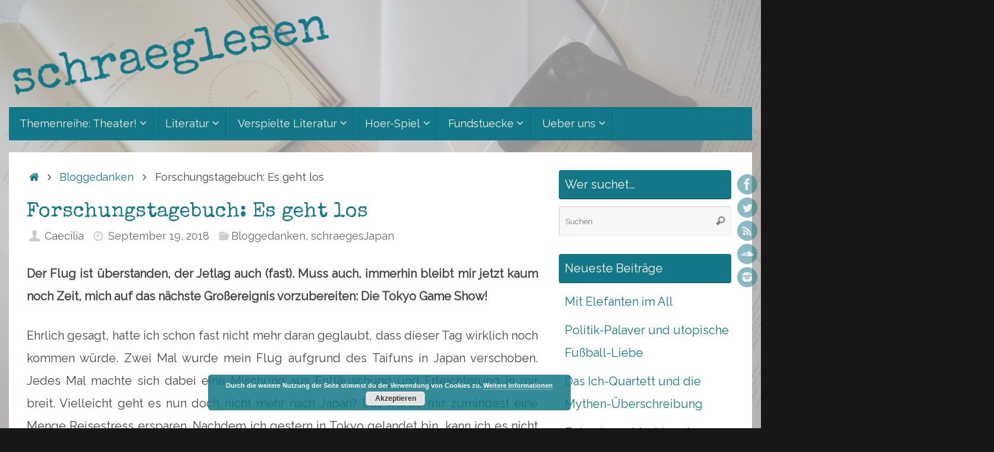

--- FILE ---
content_type: text/html; charset=UTF-8
request_url: https://schraeglesen.de/forschungstagebuch-1
body_size: 28713
content:
<!DOCTYPE html>
<html lang="de-DE">
<head>
<meta name="viewport" content="width=device-width, user-scalable=yes, initial-scale=1.0, minimum-scale=1.0, maximum-scale=3.0">
<meta http-equiv="Content-Type" content="text/html; charset=UTF-8" />
<link rel="profile" href="https://gmpg.org/xfn/11" />
<link rel="pingback" href="https://schraeglesen.de/xmlrpc.php" />
<title>Forschungstagebuch: Es geht los &#8211; schraeglesen</title>
<style>
.stb-container-css {margin: 10px 10px 10px 10px;}.stb-box {}.stb-caption-box {}.stb-body-box {}
/* Class Dependent Parameters */
.stb-border.stb-alert-container {border: 1px none #F77672;}.stb-side.stb-alert-container {background: #F77672;filter: progid:DXImageTransform.Microsoft.gradient( startColorstr='#F77672', endColorstr='#F77672',GradientType=0 );background: -moz-linear-gradient(top,  #F77672 30%, #F77672 90%);background: -webkit-gradient(linear, left top, left bottom, color-stop(30%,#F77672), color-stop(90%,#F77672));background: -webkit-linear-gradient(top,  #F77672 30%,#F77672 90%);background: -o-linear-gradient(top,  #F77672 30%,#F77672 90%);background: -ms-linear-gradient(top,  #F77672 30%,#F77672 90%);background: linear-gradient(#F77672 30%, #F77672 90%);}.stb-side-none.stb-alert-container {background: #F77672;filter: progid:DXImageTransform.Microsoft.gradient( startColorstr='#F77672', endColorstr='#F77672',GradientType=0 );background: -moz-linear-gradient(top,  #F77672 30%, #F77672 90%);background: -webkit-gradient(linear, left top, left bottom, color-stop(30%,#F77672), color-stop(90%,#F77672));background: -webkit-linear-gradient(top,  #F77672 30%,#F77672 90%);background: -o-linear-gradient(top,  #F77672 30%,#F77672 90%);background: -ms-linear-gradient(top,  #F77672 30%,#F77672 90%);background: linear-gradient(#F77672 30%, #F77672 90%);}.stb-alert_box {background: #F77672;filter: progid:DXImageTransform.Microsoft.gradient( startColorstr='#F77672', endColorstr='#F77672',GradientType=0 );background: -moz-linear-gradient(top,  #F77672 30%, #F77672 90%);background: -webkit-gradient(linear, left top, left bottom, color-stop(30%,#F77672), color-stop(90%,#F77672));background: -webkit-linear-gradient(top,  #F77672 30%,#F77672 90%);background: -o-linear-gradient(top,  #F77672 30%,#F77672 90%);background: -ms-linear-gradient(top,  #F77672 30%,#F77672 90%);background: linear-gradient(#F77672 30%, #F77672 90%);color: #000000;}.stb-alert-caption_box {background: #F77672;background: -moz-linear-gradient(top,  #F77672 30%, #F77672 90%);background: -webkit-gradient(linear, left top, left bottom, color-stop(30%,#F77672), color-stop(90%,#F77672));background: -webkit-linear-gradient(top,  #F77672 30%,#F77672 90%);background: -o-linear-gradient(top,  #F77672 30%,#F77672 90%);background: -ms-linear-gradient(top,  #F77672 30%,#F77672 90%);background: linear-gradient(#F77672 30%, #F77672 90%);color: #FFFFFF;}.stb-alert-body_box {background: #F77672;filter: progid:DXImageTransform.Microsoft.gradient( startColorstr='#F77672', endColorstr='#F77672',GradientType=0 );background: -moz-linear-gradient(top,  #F77672 30%, #F77672 90%);background: -webkit-gradient(linear, left top, left bottom, color-stop(30%,#F77672), color-stop(90%,#F77672));background: -webkit-linear-gradient(top,  #F77672 30%,#F77672 90%);background: -o-linear-gradient(top,  #F77672 30%,#F77672 90%);background: -ms-linear-gradient(top,  #F77672 30%,#F77672 90%);background: linear-gradient(#F77672 30%, #F77672 90%);color: #000000;}.stb-border.stb-black-container {border: 1px none #535353;}.stb-side.stb-black-container {background: #535353;filter: progid:DXImageTransform.Microsoft.gradient( startColorstr='#535353', endColorstr='#535353',GradientType=0 );background: -moz-linear-gradient(top,  #535353 30%, #535353 90%);background: -webkit-gradient(linear, left top, left bottom, color-stop(30%,#535353), color-stop(90%,#535353));background: -webkit-linear-gradient(top,  #535353 30%,#535353 90%);background: -o-linear-gradient(top,  #535353 30%,#535353 90%);background: -ms-linear-gradient(top,  #535353 30%,#535353 90%);background: linear-gradient(#535353 30%, #535353 90%);}.stb-side-none.stb-black-container {background: #535353;filter: progid:DXImageTransform.Microsoft.gradient( startColorstr='#535353', endColorstr='#535353',GradientType=0 );background: -moz-linear-gradient(top,  #535353 30%, #535353 90%);background: -webkit-gradient(linear, left top, left bottom, color-stop(30%,#535353), color-stop(90%,#535353));background: -webkit-linear-gradient(top,  #535353 30%,#535353 90%);background: -o-linear-gradient(top,  #535353 30%,#535353 90%);background: -ms-linear-gradient(top,  #535353 30%,#535353 90%);background: linear-gradient(#535353 30%, #535353 90%);}.stb-black_box {background: #535353;filter: progid:DXImageTransform.Microsoft.gradient( startColorstr='#535353', endColorstr='#535353',GradientType=0 );background: -moz-linear-gradient(top,  #535353 30%, #535353 90%);background: -webkit-gradient(linear, left top, left bottom, color-stop(30%,#535353), color-stop(90%,#535353));background: -webkit-linear-gradient(top,  #535353 30%,#535353 90%);background: -o-linear-gradient(top,  #535353 30%,#535353 90%);background: -ms-linear-gradient(top,  #535353 30%,#535353 90%);background: linear-gradient(#535353 30%, #535353 90%);color: #FFFFFF;}.stb-black-caption_box {background: #535353;background: -moz-linear-gradient(top,  #535353 30%, #535353 90%);background: -webkit-gradient(linear, left top, left bottom, color-stop(30%,#535353), color-stop(90%,#535353));background: -webkit-linear-gradient(top,  #535353 30%,#535353 90%);background: -o-linear-gradient(top,  #535353 30%,#535353 90%);background: -ms-linear-gradient(top,  #535353 30%,#535353 90%);background: linear-gradient(#535353 30%, #535353 90%);color: #FFFFFF;}.stb-black-body_box {background: #535353;filter: progid:DXImageTransform.Microsoft.gradient( startColorstr='#535353', endColorstr='#535353',GradientType=0 );background: -moz-linear-gradient(top,  #535353 30%, #535353 90%);background: -webkit-gradient(linear, left top, left bottom, color-stop(30%,#535353), color-stop(90%,#535353));background: -webkit-linear-gradient(top,  #535353 30%,#535353 90%);background: -o-linear-gradient(top,  #535353 30%,#535353 90%);background: -ms-linear-gradient(top,  #535353 30%,#535353 90%);background: linear-gradient(#535353 30%, #535353 90%);color: #FFFFFF;}.stb-border.stb-custom-container {border: 1px none #F77DF1;}.stb-side.stb-custom-container {background: #F77DF1;filter: progid:DXImageTransform.Microsoft.gradient( startColorstr='#F77DF1', endColorstr='#F77DF1',GradientType=0 );background: -moz-linear-gradient(top,  #F77DF1 30%, #F77DF1 90%);background: -webkit-gradient(linear, left top, left bottom, color-stop(30%,#F77DF1), color-stop(90%,#F77DF1));background: -webkit-linear-gradient(top,  #F77DF1 30%,#F77DF1 90%);background: -o-linear-gradient(top,  #F77DF1 30%,#F77DF1 90%);background: -ms-linear-gradient(top,  #F77DF1 30%,#F77DF1 90%);background: linear-gradient(#F77DF1 30%, #F77DF1 90%);}.stb-side-none.stb-custom-container {background: #F77DF1;filter: progid:DXImageTransform.Microsoft.gradient( startColorstr='#F77DF1', endColorstr='#F77DF1',GradientType=0 );background: -moz-linear-gradient(top,  #F77DF1 30%, #F77DF1 90%);background: -webkit-gradient(linear, left top, left bottom, color-stop(30%,#F77DF1), color-stop(90%,#F77DF1));background: -webkit-linear-gradient(top,  #F77DF1 30%,#F77DF1 90%);background: -o-linear-gradient(top,  #F77DF1 30%,#F77DF1 90%);background: -ms-linear-gradient(top,  #F77DF1 30%,#F77DF1 90%);background: linear-gradient(#F77DF1 30%, #F77DF1 90%);}.stb-custom_box {background: #F77DF1;filter: progid:DXImageTransform.Microsoft.gradient( startColorstr='#F77DF1', endColorstr='#F77DF1',GradientType=0 );background: -moz-linear-gradient(top,  #F77DF1 30%, #F77DF1 90%);background: -webkit-gradient(linear, left top, left bottom, color-stop(30%,#F77DF1), color-stop(90%,#F77DF1));background: -webkit-linear-gradient(top,  #F77DF1 30%,#F77DF1 90%);background: -o-linear-gradient(top,  #F77DF1 30%,#F77DF1 90%);background: -ms-linear-gradient(top,  #F77DF1 30%,#F77DF1 90%);background: linear-gradient(#F77DF1 30%, #F77DF1 90%);color: #000000;}.stb-custom-caption_box {background: #F77DF1;background: -moz-linear-gradient(top,  #F77DF1 30%, #F77DF1 90%);background: -webkit-gradient(linear, left top, left bottom, color-stop(30%,#F77DF1), color-stop(90%,#F77DF1));background: -webkit-linear-gradient(top,  #F77DF1 30%,#F77DF1 90%);background: -o-linear-gradient(top,  #F77DF1 30%,#F77DF1 90%);background: -ms-linear-gradient(top,  #F77DF1 30%,#F77DF1 90%);background: linear-gradient(#F77DF1 30%, #F77DF1 90%);color: #FFFFFF;}.stb-custom-body_box {background: #F77DF1;filter: progid:DXImageTransform.Microsoft.gradient( startColorstr='#F77DF1', endColorstr='#F77DF1',GradientType=0 );background: -moz-linear-gradient(top,  #F77DF1 30%, #F77DF1 90%);background: -webkit-gradient(linear, left top, left bottom, color-stop(30%,#F77DF1), color-stop(90%,#F77DF1));background: -webkit-linear-gradient(top,  #F77DF1 30%,#F77DF1 90%);background: -o-linear-gradient(top,  #F77DF1 30%,#F77DF1 90%);background: -ms-linear-gradient(top,  #F77DF1 30%,#F77DF1 90%);background: linear-gradient(#F77DF1 30%, #F77DF1 90%);color: #000000;}.stb-border.stb-download-container {border: 1px none #78c0f7;}.stb-side.stb-download-container {background: #78c0f7;filter: progid:DXImageTransform.Microsoft.gradient( startColorstr='#78c0f7', endColorstr='#78c0f7',GradientType=0 );background: -moz-linear-gradient(top,  #78c0f7 30%, #78c0f7 90%);background: -webkit-gradient(linear, left top, left bottom, color-stop(30%,#78c0f7), color-stop(90%,#78c0f7));background: -webkit-linear-gradient(top,  #78c0f7 30%,#78c0f7 90%);background: -o-linear-gradient(top,  #78c0f7 30%,#78c0f7 90%);background: -ms-linear-gradient(top,  #78c0f7 30%,#78c0f7 90%);background: linear-gradient(#78c0f7 30%, #78c0f7 90%);}.stb-side-none.stb-download-container {background: #78c0f7;filter: progid:DXImageTransform.Microsoft.gradient( startColorstr='#78c0f7', endColorstr='#78c0f7',GradientType=0 );background: -moz-linear-gradient(top,  #78c0f7 30%, #78c0f7 90%);background: -webkit-gradient(linear, left top, left bottom, color-stop(30%,#78c0f7), color-stop(90%,#78c0f7));background: -webkit-linear-gradient(top,  #78c0f7 30%,#78c0f7 90%);background: -o-linear-gradient(top,  #78c0f7 30%,#78c0f7 90%);background: -ms-linear-gradient(top,  #78c0f7 30%,#78c0f7 90%);background: linear-gradient(#78c0f7 30%, #78c0f7 90%);}.stb-download_box {background: #78c0f7;filter: progid:DXImageTransform.Microsoft.gradient( startColorstr='#78c0f7', endColorstr='#78c0f7',GradientType=0 );background: -moz-linear-gradient(top,  #78c0f7 30%, #78c0f7 90%);background: -webkit-gradient(linear, left top, left bottom, color-stop(30%,#78c0f7), color-stop(90%,#78c0f7));background: -webkit-linear-gradient(top,  #78c0f7 30%,#78c0f7 90%);background: -o-linear-gradient(top,  #78c0f7 30%,#78c0f7 90%);background: -ms-linear-gradient(top,  #78c0f7 30%,#78c0f7 90%);background: linear-gradient(#78c0f7 30%, #78c0f7 90%);color: #000000;}.stb-download-caption_box {background: #78c0f7;background: -moz-linear-gradient(top,  #78c0f7 30%, #78c0f7 90%);background: -webkit-gradient(linear, left top, left bottom, color-stop(30%,#78c0f7), color-stop(90%,#78c0f7));background: -webkit-linear-gradient(top,  #78c0f7 30%,#78c0f7 90%);background: -o-linear-gradient(top,  #78c0f7 30%,#78c0f7 90%);background: -ms-linear-gradient(top,  #78c0f7 30%,#78c0f7 90%);background: linear-gradient(#78c0f7 30%, #78c0f7 90%);color: #FFFFFF;}.stb-download-body_box {background: #78c0f7;filter: progid:DXImageTransform.Microsoft.gradient( startColorstr='#78c0f7', endColorstr='#78c0f7',GradientType=0 );background: -moz-linear-gradient(top,  #78c0f7 30%, #78c0f7 90%);background: -webkit-gradient(linear, left top, left bottom, color-stop(30%,#78c0f7), color-stop(90%,#78c0f7));background: -webkit-linear-gradient(top,  #78c0f7 30%,#78c0f7 90%);background: -o-linear-gradient(top,  #78c0f7 30%,#78c0f7 90%);background: -ms-linear-gradient(top,  #78c0f7 30%,#78c0f7 90%);background: linear-gradient(#78c0f7 30%, #78c0f7 90%);color: #000000;}.stb-border.stb-grey-container {border: 1px none #ABABAB;}.stb-side.stb-grey-container {background: #ABABAB;filter: progid:DXImageTransform.Microsoft.gradient( startColorstr='#ABABAB', endColorstr='#ABABAB',GradientType=0 );background: -moz-linear-gradient(top,  #ABABAB 30%, #ABABAB 90%);background: -webkit-gradient(linear, left top, left bottom, color-stop(30%,#ABABAB), color-stop(90%,#ABABAB));background: -webkit-linear-gradient(top,  #ABABAB 30%,#ABABAB 90%);background: -o-linear-gradient(top,  #ABABAB 30%,#ABABAB 90%);background: -ms-linear-gradient(top,  #ABABAB 30%,#ABABAB 90%);background: linear-gradient(#ABABAB 30%, #ABABAB 90%);}.stb-side-none.stb-grey-container {background: #ABABAB;filter: progid:DXImageTransform.Microsoft.gradient( startColorstr='#ABABAB', endColorstr='#ABABAB',GradientType=0 );background: -moz-linear-gradient(top,  #ABABAB 30%, #ABABAB 90%);background: -webkit-gradient(linear, left top, left bottom, color-stop(30%,#ABABAB), color-stop(90%,#ABABAB));background: -webkit-linear-gradient(top,  #ABABAB 30%,#ABABAB 90%);background: -o-linear-gradient(top,  #ABABAB 30%,#ABABAB 90%);background: -ms-linear-gradient(top,  #ABABAB 30%,#ABABAB 90%);background: linear-gradient(#ABABAB 30%, #ABABAB 90%);}.stb-grey_box {background: #ABABAB;filter: progid:DXImageTransform.Microsoft.gradient( startColorstr='#ABABAB', endColorstr='#ABABAB',GradientType=0 );background: -moz-linear-gradient(top,  #ABABAB 30%, #ABABAB 90%);background: -webkit-gradient(linear, left top, left bottom, color-stop(30%,#ABABAB), color-stop(90%,#ABABAB));background: -webkit-linear-gradient(top,  #ABABAB 30%,#ABABAB 90%);background: -o-linear-gradient(top,  #ABABAB 30%,#ABABAB 90%);background: -ms-linear-gradient(top,  #ABABAB 30%,#ABABAB 90%);background: linear-gradient(#ABABAB 30%, #ABABAB 90%);color: #000000;}.stb-grey-caption_box {background: #ABABAB;background: -moz-linear-gradient(top,  #ABABAB 30%, #ABABAB 90%);background: -webkit-gradient(linear, left top, left bottom, color-stop(30%,#ABABAB), color-stop(90%,#ABABAB));background: -webkit-linear-gradient(top,  #ABABAB 30%,#ABABAB 90%);background: -o-linear-gradient(top,  #ABABAB 30%,#ABABAB 90%);background: -ms-linear-gradient(top,  #ABABAB 30%,#ABABAB 90%);background: linear-gradient(#ABABAB 30%, #ABABAB 90%);color: #FFFFFF;}.stb-grey-body_box {background: #ABABAB;filter: progid:DXImageTransform.Microsoft.gradient( startColorstr='#ABABAB', endColorstr='#ABABAB',GradientType=0 );background: -moz-linear-gradient(top,  #ABABAB 30%, #ABABAB 90%);background: -webkit-gradient(linear, left top, left bottom, color-stop(30%,#ABABAB), color-stop(90%,#ABABAB));background: -webkit-linear-gradient(top,  #ABABAB 30%,#ABABAB 90%);background: -o-linear-gradient(top,  #ABABAB 30%,#ABABAB 90%);background: -ms-linear-gradient(top,  #ABABAB 30%,#ABABAB 90%);background: linear-gradient(#ABABAB 30%, #ABABAB 90%);color: #000000;}.stb-border.stb-info-container {border: 1px none #d8eff2;}.stb-side.stb-info-container {background: #d8eff2;filter: progid:DXImageTransform.Microsoft.gradient( startColorstr='#d8eff2', endColorstr='#d8eff2',GradientType=0 );background: -moz-linear-gradient(top,  #d8eff2 30%, #d8eff2 90%);background: -webkit-gradient(linear, left top, left bottom, color-stop(30%,#d8eff2), color-stop(90%,#d8eff2));background: -webkit-linear-gradient(top,  #d8eff2 30%,#d8eff2 90%);background: -o-linear-gradient(top,  #d8eff2 30%,#d8eff2 90%);background: -ms-linear-gradient(top,  #d8eff2 30%,#d8eff2 90%);background: linear-gradient(#d8eff2 30%, #d8eff2 90%);}.stb-side-none.stb-info-container {background: #d8eff2;filter: progid:DXImageTransform.Microsoft.gradient( startColorstr='#d8eff2', endColorstr='#d8eff2',GradientType=0 );background: -moz-linear-gradient(top,  #d8eff2 30%, #d8eff2 90%);background: -webkit-gradient(linear, left top, left bottom, color-stop(30%,#d8eff2), color-stop(90%,#d8eff2));background: -webkit-linear-gradient(top,  #d8eff2 30%,#d8eff2 90%);background: -o-linear-gradient(top,  #d8eff2 30%,#d8eff2 90%);background: -ms-linear-gradient(top,  #d8eff2 30%,#d8eff2 90%);background: linear-gradient(#d8eff2 30%, #d8eff2 90%);}.stb-info_box {background: #d8eff2;filter: progid:DXImageTransform.Microsoft.gradient( startColorstr='#d8eff2', endColorstr='#d8eff2',GradientType=0 );background: -moz-linear-gradient(top,  #d8eff2 30%, #d8eff2 90%);background: -webkit-gradient(linear, left top, left bottom, color-stop(30%,#d8eff2), color-stop(90%,#d8eff2));background: -webkit-linear-gradient(top,  #d8eff2 30%,#d8eff2 90%);background: -o-linear-gradient(top,  #d8eff2 30%,#d8eff2 90%);background: -ms-linear-gradient(top,  #d8eff2 30%,#d8eff2 90%);background: linear-gradient(#d8eff2 30%, #d8eff2 90%);color: #000000;}.stb-info-caption_box {background: #d8eff2;background: -moz-linear-gradient(top,  #d8eff2 30%, #d8eff2 90%);background: -webkit-gradient(linear, left top, left bottom, color-stop(30%,#d8eff2), color-stop(90%,#d8eff2));background: -webkit-linear-gradient(top,  #d8eff2 30%,#d8eff2 90%);background: -o-linear-gradient(top,  #d8eff2 30%,#d8eff2 90%);background: -ms-linear-gradient(top,  #d8eff2 30%,#d8eff2 90%);background: linear-gradient(#d8eff2 30%, #d8eff2 90%);color: #FFFFFF;}.stb-info-body_box {background: #d8eff2;filter: progid:DXImageTransform.Microsoft.gradient( startColorstr='#d8eff2', endColorstr='#d8eff2',GradientType=0 );background: -moz-linear-gradient(top,  #d8eff2 30%, #d8eff2 90%);background: -webkit-gradient(linear, left top, left bottom, color-stop(30%,#d8eff2), color-stop(90%,#d8eff2));background: -webkit-linear-gradient(top,  #d8eff2 30%,#d8eff2 90%);background: -o-linear-gradient(top,  #d8eff2 30%,#d8eff2 90%);background: -ms-linear-gradient(top,  #d8eff2 30%,#d8eff2 90%);background: linear-gradient(#d8eff2 30%, #d8eff2 90%);color: #000000;}.stb-border.stb-stb_style_906205-container {border: 1px none #d8eff2;}.stb-side.stb-stb_style_906205-container {background: #d8eff2;filter: progid:DXImageTransform.Microsoft.gradient( startColorstr='#d8eff2', endColorstr='#d8eff2',GradientType=0 );background: -moz-linear-gradient(top,  #d8eff2 30%, #d8eff2 90%);background: -webkit-gradient(linear, left top, left bottom, color-stop(30%,#d8eff2), color-stop(90%,#d8eff2));background: -webkit-linear-gradient(top,  #d8eff2 30%,#d8eff2 90%);background: -o-linear-gradient(top,  #d8eff2 30%,#d8eff2 90%);background: -ms-linear-gradient(top,  #d8eff2 30%,#d8eff2 90%);background: linear-gradient(#d8eff2 30%, #d8eff2 90%);}.stb-side-none.stb-stb_style_906205-container {background: #d8eff2;filter: progid:DXImageTransform.Microsoft.gradient( startColorstr='#d8eff2', endColorstr='#d8eff2',GradientType=0 );background: -moz-linear-gradient(top,  #d8eff2 30%, #d8eff2 90%);background: -webkit-gradient(linear, left top, left bottom, color-stop(30%,#d8eff2), color-stop(90%,#d8eff2));background: -webkit-linear-gradient(top,  #d8eff2 30%,#d8eff2 90%);background: -o-linear-gradient(top,  #d8eff2 30%,#d8eff2 90%);background: -ms-linear-gradient(top,  #d8eff2 30%,#d8eff2 90%);background: linear-gradient(#d8eff2 30%, #d8eff2 90%);}.stb-stb_style_906205_box {background: #d8eff2;filter: progid:DXImageTransform.Microsoft.gradient( startColorstr='#d8eff2', endColorstr='#d8eff2',GradientType=0 );background: -moz-linear-gradient(top,  #d8eff2 30%, #d8eff2 90%);background: -webkit-gradient(linear, left top, left bottom, color-stop(30%,#d8eff2), color-stop(90%,#d8eff2));background: -webkit-linear-gradient(top,  #d8eff2 30%,#d8eff2 90%);background: -o-linear-gradient(top,  #d8eff2 30%,#d8eff2 90%);background: -ms-linear-gradient(top,  #d8eff2 30%,#d8eff2 90%);background: linear-gradient(#d8eff2 30%, #d8eff2 90%);color: #000000;}.stb-stb_style_906205-caption_box {background: #d8eff2;background: -moz-linear-gradient(top,  #d8eff2 30%, #d8eff2 90%);background: -webkit-gradient(linear, left top, left bottom, color-stop(30%,#d8eff2), color-stop(90%,#d8eff2));background: -webkit-linear-gradient(top,  #d8eff2 30%,#d8eff2 90%);background: -o-linear-gradient(top,  #d8eff2 30%,#d8eff2 90%);background: -ms-linear-gradient(top,  #d8eff2 30%,#d8eff2 90%);background: linear-gradient(#d8eff2 30%, #d8eff2 90%);color: #FFFFFF;}.stb-stb_style_906205-body_box {background: #d8eff2;filter: progid:DXImageTransform.Microsoft.gradient( startColorstr='#d8eff2', endColorstr='#d8eff2',GradientType=0 );background: -moz-linear-gradient(top,  #d8eff2 30%, #d8eff2 90%);background: -webkit-gradient(linear, left top, left bottom, color-stop(30%,#d8eff2), color-stop(90%,#d8eff2));background: -webkit-linear-gradient(top,  #d8eff2 30%,#d8eff2 90%);background: -o-linear-gradient(top,  #d8eff2 30%,#d8eff2 90%);background: -ms-linear-gradient(top,  #d8eff2 30%,#d8eff2 90%);background: linear-gradient(#d8eff2 30%, #d8eff2 90%);color: #000000;}.stb-border.stb-warning-container {border: 1px none #F0C30C;}.stb-side.stb-warning-container {background: #F0C30C;filter: progid:DXImageTransform.Microsoft.gradient( startColorstr='#F0C30C', endColorstr='#F0C30C',GradientType=0 );background: -moz-linear-gradient(top,  #F0C30C 30%, #F0C30C 90%);background: -webkit-gradient(linear, left top, left bottom, color-stop(30%,#F0C30C), color-stop(90%,#F0C30C));background: -webkit-linear-gradient(top,  #F0C30C 30%,#F0C30C 90%);background: -o-linear-gradient(top,  #F0C30C 30%,#F0C30C 90%);background: -ms-linear-gradient(top,  #F0C30C 30%,#F0C30C 90%);background: linear-gradient(#F0C30C 30%, #F0C30C 90%);}.stb-side-none.stb-warning-container {background: #F0C30C;filter: progid:DXImageTransform.Microsoft.gradient( startColorstr='#F0C30C', endColorstr='#F0C30C',GradientType=0 );background: -moz-linear-gradient(top,  #F0C30C 30%, #F0C30C 90%);background: -webkit-gradient(linear, left top, left bottom, color-stop(30%,#F0C30C), color-stop(90%,#F0C30C));background: -webkit-linear-gradient(top,  #F0C30C 30%,#F0C30C 90%);background: -o-linear-gradient(top,  #F0C30C 30%,#F0C30C 90%);background: -ms-linear-gradient(top,  #F0C30C 30%,#F0C30C 90%);background: linear-gradient(#F0C30C 30%, #F0C30C 90%);}.stb-warning_box {background: #F0C30C;filter: progid:DXImageTransform.Microsoft.gradient( startColorstr='#F0C30C', endColorstr='#F0C30C',GradientType=0 );background: -moz-linear-gradient(top,  #F0C30C 30%, #F0C30C 90%);background: -webkit-gradient(linear, left top, left bottom, color-stop(30%,#F0C30C), color-stop(90%,#F0C30C));background: -webkit-linear-gradient(top,  #F0C30C 30%,#F0C30C 90%);background: -o-linear-gradient(top,  #F0C30C 30%,#F0C30C 90%);background: -ms-linear-gradient(top,  #F0C30C 30%,#F0C30C 90%);background: linear-gradient(#F0C30C 30%, #F0C30C 90%);color: #000000;}.stb-warning-caption_box {background: #F0C30C;background: -moz-linear-gradient(top,  #F0C30C 30%, #F0C30C 90%);background: -webkit-gradient(linear, left top, left bottom, color-stop(30%,#F0C30C), color-stop(90%,#F0C30C));background: -webkit-linear-gradient(top,  #F0C30C 30%,#F0C30C 90%);background: -o-linear-gradient(top,  #F0C30C 30%,#F0C30C 90%);background: -ms-linear-gradient(top,  #F0C30C 30%,#F0C30C 90%);background: linear-gradient(#F0C30C 30%, #F0C30C 90%);color: #FFFFFF;}.stb-warning-body_box {background: #F0C30C;filter: progid:DXImageTransform.Microsoft.gradient( startColorstr='#F0C30C', endColorstr='#F0C30C',GradientType=0 );background: -moz-linear-gradient(top,  #F0C30C 30%, #F0C30C 90%);background: -webkit-gradient(linear, left top, left bottom, color-stop(30%,#F0C30C), color-stop(90%,#F0C30C));background: -webkit-linear-gradient(top,  #F0C30C 30%,#F0C30C 90%);background: -o-linear-gradient(top,  #F0C30C 30%,#F0C30C 90%);background: -ms-linear-gradient(top,  #F0C30C 30%,#F0C30C 90%);background: linear-gradient(#F0C30C 30%, #F0C30C 90%);color: #000000;}</style>
<link rel='dns-prefetch' href='//s.w.org' />
<link rel="alternate" type="application/rss+xml" title="schraeglesen &raquo; Feed" href="https://schraeglesen.de/feed" />
<link rel="alternate" type="application/rss+xml" title="schraeglesen &raquo; Kommentar-Feed" href="https://schraeglesen.de/comments/feed" />
<link rel="alternate" type="application/rss+xml" title="schraeglesen &raquo; Forschungstagebuch: Es geht los Kommentar-Feed" href="https://schraeglesen.de/forschungstagebuch-1/feed" />
<script type="text/javascript">
window._wpemojiSettings = {"baseUrl":"https:\/\/s.w.org\/images\/core\/emoji\/13.0.0\/72x72\/","ext":".png","svgUrl":"https:\/\/s.w.org\/images\/core\/emoji\/13.0.0\/svg\/","svgExt":".svg","source":{"concatemoji":"https:\/\/schraeglesen.de\/wp-includes\/js\/wp-emoji-release.min.js?ver=5.5.13"}};
!function(e,a,t){var n,r,o,i=a.createElement("canvas"),p=i.getContext&&i.getContext("2d");function s(e,t){var a=String.fromCharCode;p.clearRect(0,0,i.width,i.height),p.fillText(a.apply(this,e),0,0);e=i.toDataURL();return p.clearRect(0,0,i.width,i.height),p.fillText(a.apply(this,t),0,0),e===i.toDataURL()}function c(e){var t=a.createElement("script");t.src=e,t.defer=t.type="text/javascript",a.getElementsByTagName("head")[0].appendChild(t)}for(o=Array("flag","emoji"),t.supports={everything:!0,everythingExceptFlag:!0},r=0;r<o.length;r++)t.supports[o[r]]=function(e){if(!p||!p.fillText)return!1;switch(p.textBaseline="top",p.font="600 32px Arial",e){case"flag":return s([127987,65039,8205,9895,65039],[127987,65039,8203,9895,65039])?!1:!s([55356,56826,55356,56819],[55356,56826,8203,55356,56819])&&!s([55356,57332,56128,56423,56128,56418,56128,56421,56128,56430,56128,56423,56128,56447],[55356,57332,8203,56128,56423,8203,56128,56418,8203,56128,56421,8203,56128,56430,8203,56128,56423,8203,56128,56447]);case"emoji":return!s([55357,56424,8205,55356,57212],[55357,56424,8203,55356,57212])}return!1}(o[r]),t.supports.everything=t.supports.everything&&t.supports[o[r]],"flag"!==o[r]&&(t.supports.everythingExceptFlag=t.supports.everythingExceptFlag&&t.supports[o[r]]);t.supports.everythingExceptFlag=t.supports.everythingExceptFlag&&!t.supports.flag,t.DOMReady=!1,t.readyCallback=function(){t.DOMReady=!0},t.supports.everything||(n=function(){t.readyCallback()},a.addEventListener?(a.addEventListener("DOMContentLoaded",n,!1),e.addEventListener("load",n,!1)):(e.attachEvent("onload",n),a.attachEvent("onreadystatechange",function(){"complete"===a.readyState&&t.readyCallback()})),(n=t.source||{}).concatemoji?c(n.concatemoji):n.wpemoji&&n.twemoji&&(c(n.twemoji),c(n.wpemoji)))}(window,document,window._wpemojiSettings);
</script>
<style type="text/css">
img.wp-smiley,
img.emoji {
display: inline !important;
border: none !important;
box-shadow: none !important;
height: 1em !important;
width: 1em !important;
margin: 0 .07em !important;
vertical-align: -0.1em !important;
background: none !important;
padding: 0 !important;
}
</style>
<!-- <link rel='stylesheet' id='wp-block-library-css'  href='https://schraeglesen.de/wp-includes/css/dist/block-library/style.min.css?ver=5.5.13' type='text/css' media='all' /> -->
<!-- <link rel='stylesheet' id='contact-form-7-css'  href='https://schraeglesen.de/wp-content/plugins/contact-form-7/includes/css/styles.css?ver=5.3' type='text/css' media='all' /> -->
<!-- <link rel='stylesheet' id='ctf_styles-css'  href='https://schraeglesen.de/wp-content/plugins/custom-twitter-feeds/css/ctf-styles.min.css?ver=1.6.1' type='text/css' media='all' /> -->
<!-- <link rel='stylesheet' id='tablepress-default-css'  href='https://schraeglesen.de/wp-content/plugins/tablepress/css/default.min.css?ver=1.12' type='text/css' media='all' /> -->
<!-- <link rel='stylesheet' id='rt_frontend_style-css'  href='https://schraeglesen.de/wp-content/plugins/automatic-responsive-tables/css/style.css?ver=5.5.13' type='text/css' media='all' /> -->
<link rel="stylesheet" type="text/css" href="//schraeglesen.de/wp-content/cache/wpfc-minified/79bpnao2/7xsx.css" media="all"/>
<!--[if lt IE 9]>
<link rel='stylesheet' id='art_ie_stylesheet-css'  href='https://schraeglesen.de/wp-content/plugins/automatic-responsive-tables/css/style-ie.css?ver=5.5.13' type='text/css' media='all' />
<![endif]-->
<!-- <link rel='stylesheet' id='stbCoreCSS-css'  href='https://schraeglesen.de/wp-content/plugins/wp-special-textboxes/css/stb-core.css?ver=5.9.109' type='text/css' media='all' /> -->
<!-- <link rel='stylesheet' id='tempera-fonts-css'  href='https://schraeglesen.de/wp-content/themes/tempera/fonts/fontfaces.css?ver=1.7.2' type='text/css' media='all' /> -->
<link rel="stylesheet" type="text/css" href="//schraeglesen.de/wp-content/cache/wpfc-minified/f6cdqyni/6ktr9.css" media="all"/>
<link rel='stylesheet' id='tempera-googlefonts-css'  href='//fonts.googleapis.com/css?family=Raleway|Special+Elite' type='text/css' media='screen' />
<!-- <link rel='stylesheet' id='tempera-style-css'  href='https://schraeglesen.de/wp-content/themes/tempera/style.css?ver=1.7.2' type='text/css' media='all' /> -->
<script src='//schraeglesen.de/wp-content/cache/wpfc-minified/7zp5cqzq/ablw.js' type="text/javascript"></script>
<!-- <script type='text/javascript' src='https://schraeglesen.de/wp-includes/js/jquery/jquery.js?ver=1.12.4-wp' id='jquery-core-js'></script> -->
<!-- <script type='text/javascript' src='https://schraeglesen.de/wp-content/plugins/automatic-responsive-tables/js/script.js?ver=5.5.13' id='rt_frontend_script-js'></script> -->
<link rel="https://api.w.org/" href="https://schraeglesen.de/wp-json/" /><link rel="alternate" type="application/json" href="https://schraeglesen.de/wp-json/wp/v2/posts/3292" /><link rel="EditURI" type="application/rsd+xml" title="RSD" href="https://schraeglesen.de/xmlrpc.php?rsd" />
<link rel="wlwmanifest" type="application/wlwmanifest+xml" href="https://schraeglesen.de/wp-includes/wlwmanifest.xml" /> 
<link rel='prev' title='Hör-Spiele und Japanreisen' href='https://schraeglesen.de/hoer-spiele-und-japanreisen' />
<link rel='next' title='Bewegung und Stillstand' href='https://schraeglesen.de/odyssee-dresden' />
<meta name="generator" content="WordPress 5.5.13" />
<link rel="canonical" href="https://schraeglesen.de/forschungstagebuch-1" />
<link rel='shortlink' href='https://schraeglesen.de/?p=3292' />
<link rel="alternate" type="application/json+oembed" href="https://schraeglesen.de/wp-json/oembed/1.0/embed?url=https%3A%2F%2Fschraeglesen.de%2Fforschungstagebuch-1" />
<link rel="alternate" type="text/xml+oembed" href="https://schraeglesen.de/wp-json/oembed/1.0/embed?url=https%3A%2F%2Fschraeglesen.de%2Fforschungstagebuch-1&#038;format=xml" />
<!-- StarBox - the Author Box for Humans 3.4.2, visit: http://wordpress.org/plugins/starbox/ -->
<meta property="article:author" content="https://www.facebook.com/cacilia.sauer" />
<!-- /StarBox - the Author Box for Humans -->
<!-- <link rel='stylesheet' id='ABHfrontend.min.css-css'  href='https://schraeglesen.de/wp-content/plugins/starbox//themes/business/css/frontend.min.css?ver=3.4.2' type='text/css' media='all' /> -->
<!-- <script type='text/javascript' src='https://schraeglesen.de/wp-content/plugins/starbox//themes/business/js/frontend.min.js?ver=3.4.2' id='ABHfrontend.min.js-js'></script> -->
<!-- <link rel='stylesheet' id='ABHhidedefault.min.css-css'  href='https://schraeglesen.de/wp-content/plugins/starbox//themes/admin/css/hidedefault.min.css?ver=3.4.2' type='text/css' media='all' /> -->
<link rel="stylesheet" type="text/css" href="//schraeglesen.de/wp-content/cache/wpfc-minified/fgjrj7bp/6ktra.css" media="all"/>
<link rel="author" href="https://www.schraeglesen.de"><style type="text/css" id="custom-background-css">
body.custom-background { background-image: url("https://schraeglesen.de/wp-content/uploads/2020/09/HintergrundWebHell.jpg"); background-position: left top; background-size: cover; background-repeat: repeat; background-attachment: fixed; }
</style>
<style type="text/css"> #header, #main, #topbar-inner { max-width: 1250px; } #container.one-column { } #container.two-columns-right #secondary { width:300px; float:right; } #container.two-columns-right #content { width:calc(100% - 330px); float:left; } #container.two-columns-left #primary { width:300px; float:left; } #container.two-columns-left #content { width:calc(100% - 330px); float:right; } #container.three-columns-right .sidey { width:150px; float:left; } #container.three-columns-right #primary { margin-left:15px; margin-right:15px; } #container.three-columns-right #content { width: calc(100% - 330px); float:left;} #container.three-columns-left .sidey { width:150px; float:left; } #container.three-columns-left #secondary {margin-left:15px; margin-right:15px; } #container.three-columns-left #content { width: calc(100% - 330px); float:right; } #container.three-columns-sided .sidey { width:150px; float:left; } #container.three-columns-sided #secondary { float:right; } #container.three-columns-sided #content { width: calc(100% - 360px); float:right; margin: 0 180px 0 -1250px; } body { font-family: "Raleway"; } #content h1.entry-title a, #content h2.entry-title a, #content h1.entry-title , #content h2.entry-title { font-family: "Special Elite"; } .widget-title, .widget-title a { font-family: "Raleway"; } .entry-content h1, .entry-content h2, .entry-content h3, .entry-content h4, .entry-content h5, .entry-content h6, #comments #reply-title, .nivo-caption h2, #front-text1 h2, #front-text2 h2, .column-header-image, .column-header-noimage { font-family: "Special Elite"; } #site-title span a { font-family: "Yanone Kaffeesatz Regular"; } #access ul li a, #access ul li a span { font-family: "Raleway"; } body { color: #444444; background-color: #171717 } a { color: #127887; } a:hover,.entry-meta span a:hover, .comments-link a:hover { color: #D6341D; } #header { background-color: ; } #site-title span a { color:#127887; } #site-description { color:#999999; } .socials a { background-color: #127887; } .socials .socials-hover { background-color: #D6341D; } /* Main menu top level */ #access a, #nav-toggle span, li.menu-main-search .searchform input[type="search"] { color: #F7F7F7; } li.menu-main-search .searchform input[type="search"] { background-color: #2a909f; border-left-color: #005a69; } #access, #nav-toggle {background-color: #127887; } #access > .menu > ul > li > a > span { border-color: #005a69; -webkit-box-shadow: 1px 0 0 #2a909f; box-shadow: 1px 0 0 #2a909f; } /*.rtl #access > .menu > ul > li > a > span { -webkit-box-shadow: -1px 0 0 #2a909f; box-shadow: -1px 0 0 #2a909f; } */ #access a:hover {background-color: #1f8594; } #access ul li.current_page_item > a, #access ul li.current-menu-item > a, #access ul li.current_page_ancestor > a, #access ul li.current-menu-ancestor > a { background-color: #1f8594; } /* Main menu Submenus */ #access > .menu > ul > li > ul:before {border-bottom-color:#19b1c8;} #access ul ul ul li:first-child:before { border-right-color:#19b1c8;} #access ul ul li { background-color:#19b1c8; border-top-color:#27bfd6; border-bottom-color:#0ea6bd} #access ul ul li a{color:#F7F7F7} #access ul ul li a:hover{background:#27bfd6} #access ul ul li.current_page_item > a, #access ul ul li.current-menu-item > a, #access ul ul li.current_page_ancestor > a, #access ul ul li.current-menu-ancestor > a { background-color:#27bfd6; } #topbar { background-color: #000000;border-bottom-color:#282828; box-shadow:3px 0 3px #000000; } .topmenu ul li a, .topmenu .searchsubmit { color: #CCCCCC; } .topmenu ul li a:hover, .topmenu .searchform input[type="search"] { color: #EEEEEE; border-bottom-color: rgba( 18,120,135, 0.5); } #main { background-color: #FFFFFF; } #author-info, #entry-author-info, #content .page-title { border-color: #127887; background: #F7F7F7; } #entry-author-info #author-avatar, #author-info #author-avatar { border-color: #EEEEEE; } .sidey .widget-container { color: #444444; background-color: #ffffff; } .sidey .widget-title { color: #FFFFFF; background-color: #127887;border-color:#00505f;} .sidey .widget-container a {color:;} .sidey .widget-container a:hover {color:;} .entry-content h1, .entry-content h2, .entry-content h3, .entry-content h4, .entry-content h5, .entry-content h6 { color: #127887; } .sticky .entry-header {border-color:#127887 } .entry-title, .entry-title a { color: #127887; } .entry-title a:hover { color: #127887; } #content span.entry-format { color: #F7F7F7; background-color: #127887; } #footer { color: #AAAAAA; background-color: ; } #footer2 { color: #AAAAAA; background-color: #F7F7F7; } #footer a { color: ; } #footer a:hover { color: ; } #footer2 a, .footermenu ul li:after { color: ; } #footer2 a:hover { color: ; } #footer .widget-container { color: #127887; background-color: ; } #footer .widget-title { color: #666666; background-color: #F7F7F7;border-color:#cfcfcf } a.continue-reading-link, #cryout_ajax_more_trigger { color:#F7F7F7; background:#127887; border-bottom-color:#127887; } a.continue-reading-link:hover { border-bottom-color:#D6341D; } a.continue-reading-link i.crycon-right-dir {color:#127887} a.continue-reading-link:hover i.crycon-right-dir {color:#D6341D} .page-link a, .page-link > span > em {border-color:#CCCCCC} .columnmore a {background:#127887;color:#F7F7F7} .columnmore a:hover {background:#D6341D;} .button, #respond .form-submit input#submit, input[type="submit"], input[type="reset"] { background-color: #127887; } .button:hover, #respond .form-submit input#submit:hover { background-color: #D6341D; } .entry-content tr th, .entry-content thead th { color: #127887; } .entry-content table, .entry-content fieldset, .entry-content tr td, .entry-content tr th, .entry-content thead th { border-color: #CCCCCC; } .entry-content tr.even td { background-color: #F7F7F7 !important; } hr { border-color: #CCCCCC; } input[type="text"], input[type="password"], input[type="email"], textarea, select, input[type="color"],input[type="date"],input[type="datetime"],input[type="datetime-local"],input[type="month"],input[type="number"],input[type="range"], input[type="search"],input[type="tel"],input[type="time"],input[type="url"],input[type="week"] { background-color: #F7F7F7; border-color: #CCCCCC #EEEEEE #EEEEEE #CCCCCC; color: #444444; } input[type="submit"], input[type="reset"] { color: #FFFFFF; background-color: #127887; } input[type="text"]:hover, input[type="password"]:hover, input[type="email"]:hover, textarea:hover, input[type="color"]:hover, input[type="date"]:hover, input[type="datetime"]:hover, input[type="datetime-local"]:hover, input[type="month"]:hover, input[type="number"]:hover, input[type="range"]:hover, input[type="search"]:hover, input[type="tel"]:hover, input[type="time"]:hover, input[type="url"]:hover, input[type="week"]:hover { background-color: rgba(247,247,247,0.4); } .entry-content pre { border-color: #CCCCCC; border-bottom-color:#127887;} .entry-content code { background-color:#F7F7F7;} .entry-content blockquote { border-color: #EEEEEE; } abbr, acronym { border-color: #444444; } .comment-meta a { color: #444444; } #respond .form-allowed-tags { color: #999999; } .entry-meta .crycon-metas:before {color:#CCCCCC;} .entry-meta span a, .comments-link a, .entry-meta {color:#666666;} .entry-meta span a:hover, .comments-link a:hover {color:;} .nav-next a:hover {} .nav-previous a:hover { } .pagination { border-color:#ededed;} .pagination span, .pagination a { background:#F7F7F7; border-left-color:#dddddd; border-right-color:#ffffff; } .pagination a:hover { background: #ffffff; } #searchform input[type="text"] {color:#999999;} .caption-accented .wp-caption { background-color:rgba(18,120,135,0.8); color:#FFFFFF} .tempera-image-one .entry-content img[class*='align'], .tempera-image-one .entry-summary img[class*='align'], .tempera-image-two .entry-content img[class*='align'], .tempera-image-two .entry-summary img[class*='align'], .tempera-image-one .entry-content [class*='wp-block'][class*='align'] img, .tempera-image-one .entry-summary [class*='wp-block'][class*='align'] img, .tempera-image-two .entry-content [class*='wp-block'][class*='align'] img, .tempera-image-two .entry-summary [class*='wp-block'][class*='align'] img { border-color:#127887;} html { font-size:20px; line-height:1.9; } .entry-content, .entry-summary, #frontpage blockquote { text-align:Justify; } .entry-content, .entry-summary, .widget-area { word-spacing:Default; letter-spacing:; } #content h1.entry-title, #content h2.entry-title { font-size:34px ;} .widget-title, .widget-title a { font-size:20px ;} h1 { font-size: 2.105em; } h2 { font-size: 1.835em; } h3 { font-size: 1.565em; } h4 { font-size: 1.295em; } h5 { font-size: 1.025em; } h6 { font-size: 0.755em; } #site-title { font-size:38px ;} #access ul li a, li.menu-main-search .searchform input[type="search"] { font-size:18px ;} .nocomments, .nocomments2 {display:none;} #header-container > div { margin:40px 0 0 0px;} .page h1.entry-title, .home .page h2.entry-title { display:none; } .entry-content p, .entry-content ul, .entry-content ol, .entry-content dd, .entry-content pre, .entry-content hr, .commentlist p { margin-bottom: 1.4em; } #toTop {background:#FFFFFF;margin-left:1400px;} #toTop:hover .crycon-back2top:before {color:#D6341D;} #main {margin-top:20px; } #forbottom {margin-left: 30px; margin-right: 30px;} #header-widget-area { width: 33%; } #branding { height:180px; } </style> 
<style type="text/css">/* Tempera Custom CSS */ 
h1 {
text-align: left;
}
h2 {
text-align: left;
}
h3 {
text-align: left;	
}</style>
<!-- <link rel='stylesheet' id='tempera-style-mobile'  href='https://schraeglesen.de/wp-content/themes/tempera/styles/style-mobile.css?ver=1.7.2' type='text/css' media='all' /> -->
<link rel="stylesheet" type="text/css" href="//schraeglesen.de/wp-content/cache/wpfc-minified/q7umgbfg/6ktr9.css" media="all"/><link rel="icon" href="https://schraeglesen.de/wp-content/uploads/2017/07/cropped-LogoSchraeglesen-1-32x32.png" sizes="32x32" />
<link rel="icon" href="https://schraeglesen.de/wp-content/uploads/2017/07/cropped-LogoSchraeglesen-1-192x192.png" sizes="192x192" />
<link rel="apple-touch-icon" href="https://schraeglesen.de/wp-content/uploads/2017/07/cropped-LogoSchraeglesen-1-180x180.png" />
<meta name="msapplication-TileImage" content="https://schraeglesen.de/wp-content/uploads/2017/07/cropped-LogoSchraeglesen-1-270x270.png" />
<!--[if lt IE 9]>
<script>
document.createElement('header');
document.createElement('nav');
document.createElement('section');
document.createElement('article');
document.createElement('aside');
document.createElement('footer');
</script>
<![endif]-->
</head>
<body data-rsssl=1 class="post-template-default single single-post postid-3292 single-format-standard custom-background tempera-image-one caption-light magazine-layout tempera-menu-left tempera-topbarhide tempera-topbarfull">
<div id="wrapper" class="hfeed">
<div id="topbar" ><div id="topbar-inner">  </div></div>
<div class="socials" id="srights">
<a  target="_blank"  href="https://www.facebook.com/schraeglesen"
class="socialicons social-Facebook" title="Facebook">
<img alt="Facebook" src="https://schraeglesen.de/wp-content/themes/tempera/images/socials/Facebook.png" />
</a>
<a  target="_blank"  href="https://twitter.com/schraeglesen"
class="socialicons social-Twitter" title="Twitter">
<img alt="Twitter" src="https://schraeglesen.de/wp-content/themes/tempera/images/socials/Twitter.png" />
</a>
<a  target="_blank"  href="http://feeds.feedburner.com/schraeglesen"
class="socialicons social-RSS" title="RSS">
<img alt="RSS" src="https://schraeglesen.de/wp-content/themes/tempera/images/socials/RSS.png" />
</a>
<a  target="_blank"  href="https://soundcloud.com/user-793662682"
class="socialicons social-SoundCloud" title="SoundCloud">
<img alt="SoundCloud" src="https://schraeglesen.de/wp-content/themes/tempera/images/socials/SoundCloud.png" />
</a>
<a  target="_blank"  href="https://www.instagram.com/schraeglesen/"
class="socialicons social-Instagram" title="Instagram">
<img alt="Instagram" src="https://schraeglesen.de/wp-content/themes/tempera/images/socials/Instagram.png" />
</a></div>
<div id="header-full">
<header id="header">
<div id="masthead">
<div id="branding" role="banner" >
<img id="bg_image" alt="" title="" src="https://schraeglesen.de/wp-content/uploads/2020/09/cropped-schraeglesenLogoNEU-1.png"  />	<div id="header-container">
<a href="https://schraeglesen.de/" id="linky"></a></div>								<div style="clear:both;"></div>
</div><!-- #branding -->
<a id="nav-toggle"><span>&nbsp;</span></a>
<nav id="access" role="navigation">
<div class="skip-link screen-reader-text"><a href="#content" title="Zum Inhalt springen">
Zum Inhalt springen	</a></div>
<div class="menu"><ul id="prime_nav" class="menu"><li id="menu-item-2741" class="menu-item menu-item-type-post_type menu-item-object-page menu-item-has-children menu-item-2741"><a href="https://schraeglesen.de/themenreihe"><span>Themenreihe: Theater!</span></a>
<ul class="sub-menu">
<li id="menu-item-3743" class="menu-item menu-item-type-post_type menu-item-object-page menu-item-3743"><a href="https://schraeglesen.de/themenreihe/alle-themen"><span>Alle Themen</span></a></li>
</ul>
</li>
<li id="menu-item-2795" class="menu-item menu-item-type-post_type menu-item-object-page menu-item-has-children menu-item-2795"><a href="https://schraeglesen.de/literatur"><span>Literatur</span></a>
<ul class="sub-menu">
<li id="menu-item-2549" class="menu-item menu-item-type-post_type menu-item-object-page menu-item-2549"><a href="https://schraeglesen.de/literatur/buchbesprechungen"><span>schraeggelesen</span></a></li>
<li id="menu-item-2548" class="menu-item menu-item-type-post_type menu-item-object-page menu-item-2548"><a href="https://schraeglesen.de/literatur/autorengespraeche"><span>schraeggefragt</span></a></li>
<li id="menu-item-2852" class="menu-item menu-item-type-post_type menu-item-object-page menu-item-2852"><a href="https://schraeglesen.de/literatur/buecherdiskussion"><span>schraeglesen²</span></a></li>
</ul>
</li>
<li id="menu-item-2794" class="menu-item menu-item-type-post_type menu-item-object-page menu-item-has-children menu-item-2794"><a href="https://schraeglesen.de/verspielte-literatur"><span>Verspielte Literatur</span></a>
<ul class="sub-menu">
<li id="menu-item-2550" class="menu-item menu-item-type-post_type menu-item-object-page menu-item-2550"><a href="https://schraeglesen.de/verspielte-literatur/spielbesprechungen"><span>schraeggespielt</span></a></li>
<li id="menu-item-2551" class="menu-item menu-item-type-post_type menu-item-object-page menu-item-2551"><a href="https://schraeglesen.de/verspielte-literatur/game-studies"><span>schraeggeforscht</span></a></li>
</ul>
</li>
<li id="menu-item-3284" class="menu-item menu-item-type-post_type menu-item-object-page menu-item-has-children menu-item-3284"><a href="https://schraeglesen.de/hoer-spiel"><span>Hoer-Spiel</span></a>
<ul class="sub-menu">
<li id="menu-item-3741" class="menu-item menu-item-type-post_type menu-item-object-page menu-item-3741"><a href="https://schraeglesen.de/hoer-spiel/audio-games"><span>Audio Games</span></a></li>
<li id="menu-item-2552" class="menu-item menu-item-type-post_type menu-item-object-page menu-item-2552"><a href="https://schraeglesen.de/hoer-spiel/spielmusik"><span>Spielmusik</span></a></li>
<li id="menu-item-2353" class="menu-item menu-item-type-post_type menu-item-object-page menu-item-2353"><a href="https://schraeglesen.de/hoer-spiel/produktionslogbuch"><span>Produktionslogbuch</span></a></li>
</ul>
</li>
<li id="menu-item-2806" class="menu-item menu-item-type-post_type menu-item-object-page menu-item-has-children menu-item-2806"><a href="https://schraeglesen.de/fundstuecke"><span>Fundstuecke</span></a>
<ul class="sub-menu">
<li id="menu-item-3305" class="menu-item menu-item-type-post_type menu-item-object-page menu-item-3305"><a href="https://schraeglesen.de/schraegesjapan"><span>schraegesJapan</span></a></li>
</ul>
</li>
<li id="menu-item-2815" class="menu-item menu-item-type-post_type menu-item-object-page menu-item-has-children menu-item-2815"><a href="https://schraeglesen.de/ueber-uns"><span>Ueber uns</span></a>
<ul class="sub-menu">
<li id="menu-item-2354" class="menu-item menu-item-type-post_type menu-item-object-page menu-item-2354"><a href="https://schraeglesen.de/bloggedanken"><span>Bloggedanken</span></a></li>
<li id="menu-item-2865" class="menu-item menu-item-type-post_type menu-item-object-page menu-item-2865"><a href="https://schraeglesen.de/ueber-uns/10-fragen-an-caecilia"><span>10 Fragen an Caecilia</span></a></li>
<li id="menu-item-2864" class="menu-item menu-item-type-post_type menu-item-object-page menu-item-2864"><a href="https://schraeglesen.de/ueber-uns/10-fragen-an-thilo"><span>10 Fragen an Thilo</span></a></li>
<li id="menu-item-2876" class="menu-item menu-item-type-post_type menu-item-object-page menu-item-2876"><a href="https://schraeglesen.de/fragen"><span>Fragen?</span></a></li>
</ul>
</li>
</ul></div>			</nav><!-- #access -->
</div><!-- #masthead -->
</header><!-- #header -->
</div><!-- #header-full -->
<div style="clear:both;height:0;"> </div>
<div id="main" class="main">
<div id="toTop"><i class="crycon-back2top"></i> </div>	<div  id="forbottom" >
<div style="clear:both;"> </div>
<section id="container" class="two-columns-right">
<div id="content" role="main">
<div class="breadcrumbs"><a href="https://schraeglesen.de"><i class="crycon-homebread"></i><span class="screen-reader-text">Startseite</span></a><i class="crycon-angle-right"></i> <a href="https://schraeglesen.de/category/bloggedanken">Bloggedanken</a> <i class="crycon-angle-right"></i> <span class="current">Forschungstagebuch: Es geht los</span></div><!--breadcrumbs-->
<div id="post-3292" class="post-3292 post type-post status-publish format-standard has-post-thumbnail hentry category-bloggedanken category-schraegesjapan">
<h1 class="entry-title">Forschungstagebuch: Es geht los</h1>
<div class="entry-meta">
<span class="author vcard" ><i class="crycon-author crycon-metas" title="Autor"></i>
<a class="url fn n" rel="author" href="https://schraeglesen.de/author/caecilia" title="Alle Beiträge von Caecilia anzeigen">Caecilia</a></span><span><i class="crycon-time crycon-metas" title="Datum"></i>
<time class="onDate date published" datetime="2018-09-19T11:01:07+00:00">
<a href="https://schraeglesen.de/forschungstagebuch-1" rel="bookmark">September 19, 2018</a>
</time>
</span><time class="updated"  datetime="2018-09-19T11:06:15+00:00">September 19, 2018</time><span class="bl_categ"><i class="crycon-folder-open crycon-metas" title="Kategorien"></i><a href="https://schraeglesen.de/category/bloggedanken" rel="tag">Bloggedanken</a>, <a href="https://schraeglesen.de/category/schraegesjapan" rel="tag">schraegesJapan</a></span> 					</div><!-- .entry-meta -->
<div class="entry-content">
<p><strong>Der Flug ist überstanden, der Jetlag auch (fast). Muss auch, immerhin bleibt mir jetzt kaum noch Zeit, mich auf das nächste Großereignis vorzubereiten: Die Tokyo Game Show!<br />
</strong></p>
<p><span id="more-3292"></span></p>
<p>Ehrlich gesagt, hatte ich schon fast nicht mehr daran geglaubt, dass dieser Tag wirklich noch kommen würde. Zwei Mal wurde mein Flug aufgrund des Taifuns in Japan verschoben. Jedes Mal machte sich dabei eine Mischung aus Enttäuschung und Erleichterung in mir breit. Vielleicht geht es nun doch nicht mehr nach Japan? Das würde mir zumindest eine Menge Reisestress ersparen. Nachdem ich gestern in Tokyo gelandet bin, kann ich es nicht mehr leugnen: Ich bin in Japan&#8230; in Japan!</p>
<p>Zeit, in Panik zu verfallen, habe ich allerdings nicht. Morgen steht mit der Tokyo Game Show schon das erste Großevent an und da macht sich ein Nervenzusammenbruch nun wirklich nicht gut. Also heißt es, Gedanken sammeln, Website und Vorankündigungen durchstöbern und hoffen, dass ich morgen und übermorgen vor lauter Aufregung keine kleinen Schätze übersehe. Indie Game Area, ich komme!</p>
<p>Da fällt mir ein: Ich müsste eigentlich auch noch meine Präsentation für den <a href="https://home.uni-leipzig.de/jgames/de/blog/report-of-the-3rd-international-workshop-on-japans-videogames-between-the-local-and-the-global/">Workshop</a> an der Ritsumeikan Universität nächste Woche vorbereiten, schließlich bin ich dafür eigentlich hierher gereist&#8230;</p>
<p>&#8230;</p>
<p>Nah! Ein kurzer Stadtbummel wird schon noch drin sein. Zu Forschungszwecken. Selbstverständlich.</p>
<h3>Nachtrag:</h3>
<p>Fünf Stunden später ist aus dem &#8220;kleinen Stadtbummel&#8221; eine regelrechte Wanderung durch ein viel zu großes Einkaufszentrum in Chiba geworden. Jetzt bin ich müde, glücklich, verwirrt und zu faul, um große Worte zu schreiben. Deswegen gibt&#8217;s heut einfach ein paar Bilder von meinem neuentdeckten Spielehimmel.</p>
<p>Over and out.</p>
<style>
/*===== general options =========*/
a {
box-shadow: none !important;
}
.view *:not(i), .album_categories *, .album_back_button *, #album_disabled_layer {
font-family: sans-serif, Arial, Verdana, Sylfaen !important;
}
#album_disabled_layer {
display: none;
position: absolute;
width: 100%;
height: 100%;
text-align: center;
background-color: transparent;
z-index: 10;
padding-top: 20px;
color: #fff;
}
#album_list_container {
position: relative;
}
/* ====================== album onhover styles ==========================*/
#album_list .view {
-webkit-box-sizing: border-box;
-moz-box-sizing: border-box;
-o-box-sizing: border-box;
display: none;
}
.view .mask,
.view .content {
width: 100%;
height: 100%;
position: absolute;
overflow: hidden;
top: 0;
left: 0;
}
.view h2 {
text-transform: uppercase;
color: #fff;
text-align: center;
position: relative;
font-size: 17px;
font-family: Raleway, serif;
padding: 10px;
/*background: rgba(0, 0, 0, 0.8);*/
margin: 20px 0 0 0;
}
.album_back_button a, .view a {
text-decoration: none !important;
}
.view p {
font-family: Merriweather, serif;
font-style: italic;
font-size: 14px;
position: relative;
color: #fff;
padding: 0px 20px 0px;
text-align: center;
}
.view a.info {
display: inline-block;
text-decoration: none;
font-size: 13px;
padding: 2px 14px;
margin-bottom: 3px;
background: #000;
color: #fff;
font-family: Raleway, serif;
text-transform: uppercase;
box-shadow: 0 0 1px #000
}
.mask-text h2 {
font-size: 20px !important;
}
.view a.info:hover {
box-shadow: 0 0 5px #000
}
.view .mask-bg {
height: 100%;
}
.view .album_social {
color: #fff;
position: absolute;
bottom: 3px;
left: 3px;
border: 1px solid #ffffff;
-webkit-border-radius: 3px;
-moz-border-radius: 3px;
border-radius: 3px;
padding: 3px 5px;
}
.view .album_social:active, .view .album_social:focus, .view .album_social:hover {
color: #ffffff;
outline: none;
}
/*1*/
.view .info {
margin-top: 5px;
}
.view-first .mask {
opacity: 0;
background-color: rgba(0, 0, 0, 0.7);
transition: all 0.4s ease-in-out;
}
.view-first h2 {
transform: translateY(-100px);
opacity: 0;
font-family: Raleway, serif;
transition: all 0.2s ease-in-out;
}
.view-first p {
transform: translateY(100px);
opacity: 0;
transition: all 0.2s linear;
}
.view-first a.info {
opacity: 0;
transition: all 0.2s ease-in-out;
}
/* */
.view-first:hover img {
/*transform: scale(1.1);*/
}
.view-first:hover .mask {
opacity: 1;
}
.view-first:hover h2,
.view-first:hover p,
.view-first:hover a.info {
opacity: 1;
transform: translateY(0px);
}
.view-first:hover p {
transition-delay: 0.1s;
}
.view-first:hover a.info {
transition-delay: 0.2s;
}
/*2*/
.view-second img {
-webkit-filter: grayscale(0) blur(0);
filter: grayscale(0) blur(0);
-webkit-transition: .3s ease-in-out;
transition: .3s ease-in-out;
}
.view-second .mask {
background-color: rgba(226, 200, 127, 0.2);
transition: all 0.5s linear;
opacity: 0;
}
.view-second h2 {
background: transparent;
margin: 20px 40px 0px 40px;
transform: scale(0);
color: #333;
transition: all 0.5s linear;
opacity: 0;
}
.view-second p {
opacity: 0;
transform: scale(0);
transition: all 0.5s linear;
}
.view-second a.info {
opacity: 0;
transform: scale(0);
transition: all 0.5s linear;
}
.view-second:hover img {
-webkit-filter: grayscale(100%) blur(3px);
filter: grayscale(100%) blur(3px);
}
.view-second:hover .mask {
opacity: 1;
}
.view-second:hover h2,
.view-second:hover p,
.view-second:hover a.info {
transform: scale(1);
opacity: 1;
}
.view-second img {
-webkit-filter: grayscale(0) blur(0);
filter: grayscale(0) blur(0);
-webkit-transition: .3s ease-in-out;
transition: .3s ease-in-out;
}
.view-second:hover img {
-webkit-filter: grayscale(100%) blur(3px);
filter: grayscale(100%) blur(3px);
}
/*3*/
.view-third img {
transform: scaleY(1);
transition: all .7s ease-in-out;
}
.view-third a.info {
opacity: 0;
transform: scale(0);
transition: all 0.5s linear;
}
.view-third:hover img {
-webkit-transform: scale(10);
transform: scale(10);
opacity: 0;
}
.view-third:hover .mask {
opacity: 1;
}
.view-third:hover h2,
.view-third:hover p,
.view-third:hover a.info {
transform: scale(1);
opacity: 1;
}
/* ==== view 4 ===*/
.view-forth-wrapper {
overflow: hidden;
position: relative !important;
height: 100%;
/* cursor: pointer;*/
}
.view-forth img {
max-width: 100%;
position: relative;
top: 0;
-webkit-transition: all 600ms cubic-bezier(0.645, 0.045, 0.355, 1);
transition: all 600ms cubic-bezier(0.645, 0.045, 0.355, 1);
}
.view-forth .mask {
position: absolute;
width: 100%;
/*    height: 70px;*/
/*    bottom: -70px;*/
height: 50%;
bottom: -50%;
-webkit-transition: all 300ms cubic-bezier(0.645, 0.045, 0.355, 1);
transition: all 300ms cubic-bezier(0.645, 0.045, 0.355, 1);
top: inherit;
}
.view-forth:hover .mask {
bottom: 0;
}
.view-forth:hover img {
top: -30px;
}
/*==  view 5 ==*/
.view-fifth .view-fifth-wrapper,
.view-fifth .view-fifth-wrapper img {
display: block;
position: relative;
}
.view-fifth .view-fifth-wrapper {
overflow: hidden;
height: 100%;
}
.view-fifth .view-fifth-wrapper .mask {
display: none;
position: absolute;
background: #333;
background: rgba(75, 75, 75, 0.7);
width: 100%;
height: 100%;
}
/* ====================== album category styles ==========================*/
#filters {
margin: 1% 0;
padding: 0;
list-style: none;
list-style-type: none !important;
}
#filters li {
float: left;
list-style-type: none !important;
}
#filters li:first-child span {
margin-left: 0px;
}
#filters li span {
display: block;
text-decoration: none;
cursor: pointer;
}
.album_categories {
list-style-type: none;
margin: 0;
padding: 0;
overflow: hidden;
padding-top: 5px;
}
/*=========  sharing buttons  ============*/
.album_socials {
position: relative;
top: 3px;
width: 100px;
height: 28px;
margin: 0 auto;
}
.album_socials .rwd-share-buttons {
top: 0px !important;
width: 100% !important;
margin: 0px !important;
}
.album_socials a {
text-decoration: underline !important;
}
.gallery_images, .album_image_place {
margin-top: 15px;
margin-top: 15px;
}
#rwd-share-facebook:hover {
background-position: 0 -31px !important;
}
#rwd-share-twitter:hover {
background-position: -31px 32px !important;
}
#rwd-share-googleplus:hover {
background-position: -66px -31px !important;
}
.rwd-share-buttons li, .rwd-share-buttons li a {
width: 26px !important;
border: 0px !important;
}
.rwd-share-buttons {
top: 0 !important;
}
.img_link_btn {
position: absolute;
z-index: 99999;
bottom: 0;
left: 0;
right: 0;
width: 100%;
padding: 8px;
}
.rwd-title {
padding: 10px 0px !important;
}
@media only screen and (max-width: 475px) {
.rwd-share-buttons {
top: -25px !important;
}
.rwd-title-text {
line-height: 15px;
}
}
/*=========  hover style ===========*/
#hover {
color: rgba(188, 175, 204, 0.9);
}
h2#testimonials {
color: #fffae3;
}
div#all {
width: 100%;
height: 100%;
}
.view img {
height: auto;
}
.view {
color: #fff;
margin: 0 10px 10px 0;
overflow: hidden;
position: relative;
text-align: center;
float: left;
cursor: default;
border: 1px solid #ccc;
}
.view-wrapper {
height: 100%;
}
.view img {
display: block;
position: relative;
transition: all 0.2s linear;
height: 100%;
width: auto;
max-width: 100%;
margin: 0 auto;
}
.mask-text h2 {
font-size: 20px !important;
margin-top: 20px !important;
}
/* view 1 */
.view-first .text-category, .view-first .mask-text h2, .view-first .mask-text p {
color: #fff;
}
/*  view 2 */
.view-second .text-category, .view-second .mask-text h2, .view-second p {
color: #333;
}
.view-second .mask-text h2 {
border-bottom: 1px solid #333;
}
/* view 3*/
.view-third .mask {
background-color: #ccc;
transition: all 0.5s linear;
opacity: 0;
color: #333;
}
.view-third h2 {
border-bottom: 1px solid #333;
background: transparent;
margin: 20px 40px 0px 40px;
transform: scale(0);
color: #333;
transition: all 0.5s linear;
opacity: 0;
}
.view-third p {
color: #333;
opacity: 0;
transform: scale(0);
transition: all 0.5s linear;
}
.view-third .text-category {
color: #333;
}
/* view 4 */
.view-forth .mask-bg {
background: #333;
width: 100%;
height: 100%;
position: absolute;
top: 0;
left: 0;
}
.view-forth .mask-text {
color: #fff;
position: relative;
z-index: 500;
padding: 5px 8px;
}
.view-forth .mask-text h2 {
margin: 0px;
font-size: 13px;
padding: 2px;
color: #fff;
}
.view-forth .mask-text h2:hover {
cursor: pointer;
}
.view-forth .text-category {
display: block;
font-size: 15px;
color: #fff;
}
.view-forth p {
color: #fff;
}
/* view 5 */
.view-fifth .text-category, .view-fifth .text-category *, .view-fifth .mask-text h2, .view-fifth .mask-text p {
color: #fff;
}
</style><div id="mygallery_wrapper_23" class="gallery-img-content clear"
data-gallery-id="23" data-content-per-page="5"
data-rating-type="off">
<div id="mygallery_23" class="mygallery view-justified clear">
<input type="hidden" id="total" value="2"/>
<a class="gallery_group23" href="https://schraeglesen.de/wp-content/uploads/2018/09/IMG_20180919_153421.jpg"
title="">
<img id="wd-cl-img0"
alt=""
src="https://schraeglesen.de/wp-content/uploads/2018/09/IMG_20180919_153421-1024x768.jpg"/>
</a>
<input type="hidden" class="pagenum" value="1"/>
<a class="gallery_group23" href="https://schraeglesen.de/wp-content/uploads/2018/09/IMG_20180919_153433.jpg"
title="">
<img id="wd-cl-img1"
alt=""
src="https://schraeglesen.de/wp-content/uploads/2018/09/IMG_20180919_153433-1024x768.jpg"/>
</a>
<input type="hidden" class="pagenum" value="1"/>
<a class="gallery_group23" href="https://schraeglesen.de/wp-content/uploads/2018/09/IMG_20180919_153500.jpg"
title="">
<img id="wd-cl-img2"
alt=""
src="https://schraeglesen.de/wp-content/uploads/2018/09/IMG_20180919_153500-1024x768.jpg"/>
</a>
<input type="hidden" class="pagenum" value="1"/>
<a class="gallery_group23" href="https://schraeglesen.de/wp-content/uploads/2018/09/IMG_20180919_153540.jpg"
title="">
<img id="wd-cl-img3"
alt=""
src="https://schraeglesen.de/wp-content/uploads/2018/09/IMG_20180919_153540-1024x768.jpg"/>
</a>
<input type="hidden" class="pagenum" value="1"/>
<a class="gallery_group23" href="https://schraeglesen.de/wp-content/uploads/2018/09/IMG_20180919_153600.jpg"
title="">
<img id="wd-cl-img4"
alt=""
src="https://schraeglesen.de/wp-content/uploads/2018/09/IMG_20180919_153600-1024x768.jpg"/>
</a>
<input type="hidden" class="pagenum" value="1"/>
<a class="gallery_group23" href="https://schraeglesen.de/wp-content/uploads/2018/09/IMG_20180919_153614.jpg"
title="">
<img id="wd-cl-img5"
alt=""
src="https://schraeglesen.de/wp-content/uploads/2018/09/IMG_20180919_153614-1024x768.jpg"/>
</a>
<input type="hidden" class="pagenum" value="1"/>
<a class="gallery_group23" href="https://schraeglesen.de/wp-content/uploads/2018/09/IMG_20180919_153730.jpg"
title="">
<img id="wd-cl-img6"
alt=""
src="https://schraeglesen.de/wp-content/uploads/2018/09/IMG_20180919_153730-1024x768.jpg"/>
</a>
<input type="hidden" class="pagenum" value="1"/>
<a class="gallery_group23" href="https://schraeglesen.de/wp-content/uploads/2018/09/IMG_20180919_153740.jpg"
title="">
<img id="wd-cl-img7"
alt=""
src="https://schraeglesen.de/wp-content/uploads/2018/09/IMG_20180919_153740-1024x768.jpg"/>
</a>
<input type="hidden" class="pagenum" value="1"/>
<a class="gallery_group23" href="https://schraeglesen.de/wp-content/uploads/2018/09/IMG_20180919_153346.jpg"
title="">
<img id="wd-cl-img8"
alt=""
src="https://schraeglesen.de/wp-content/uploads/2018/09/IMG_20180919_153346-768x1024.jpg"/>
</a>
<input type="hidden" class="pagenum" value="1"/>
</div>
</div>
<style>
.justified-gallery {
width: 100%;
position: relative;
}
.justified-gallery a{
border:none;
}
.justified-gallery > a,
.justified-gallery > div {
position: absolute;
display: inline-block;
opacity: 0;
overflow:hidden;
filter: alpha(opacity=0);
/* IE8 or Earlier */
}
.justified-gallery > a > img,
.justified-gallery > div > img {
position: absolute;
top: 50%;
left: 50%;
padding: 0;
}
.justified-gallery > a > .caption,
.justified-gallery > div > .caption {
display: none;
position: absolute;
bottom: 0;
padding: 5px;
left: 0;
right: 0;
margin: 0;
color: #3AD6FC;
font-size: 13px;
font-weight: 300;
font-family: sans-serif;
//margin-left: px;
background:rgba(255,28,28,0.9)  !important;
overflow: hidden;
text-overflow: ellipsis;
white-space:nowrap;
}
.justified-gallery > a > .caption.caption-visible,
.justified-gallery > div > .caption.caption-visible {
display: initial;
filter: "alpha(opacity=70)";
/* IE8 or Earlier */
-webkit-animation: justified-gallery-show-caption-animation 500ms 0 ease;
-moz-animation: justified-gallery-show-caption-animation 500ms 0 ease;
-ms-animation: justified-gallery-show-caption-animation 500ms 0 ease;
}
.justified-gallery > .entry-visible {
opacity: 1.0;
filter: alpha(opacity=100);
/* IE8 or Earlier */
-webkit-animation: justified-gallery-show-entry-animation 300ms 0 ease;
-moz-animation: justified-gallery-show-entry-animation 300ms 0 ease;
-ms-animation: justified-gallery-show-entry-animation 300ms 0 ease;
}
.justified-gallery > .spinner {
position: absolute;
bottom: 0;
margin-left: -24px;
padding: 10px 0 10px 0;
left: 50%;
opacity: initial;
filter: initial;
overflow: initial;
}
.justified-gallery > .spinner > span {
display: inline-block;
opacity: 0;
filter: alpha(opacity=0);
/* IE8 or Earlier */
width: 8px;
height: 8px;
margin: 0 4px 0 4px;
background-color: #000;
border-top-left-radius: 6px;
border-top-right-radius: 6px;
border-bottom-right-radius: 6px;
border-bottom-left-radius: 6px;
}
.play-icon {
position:absolute;
top:0;
left:0;
width:100%;
height:100%;
}
.load_more2 {
margin: 10px 0;
position:relative;
text-align:center;
width:100%;
}
.load_more_button2 {
border-radius: 10px;
display:inline-block;
padding:5px 15px;
font-size:14px !important;;
color:#FF1C1C !important;;
background:#26A6FC !important;
cursor:pointer;
}
.load_more_button2:hover{
color:#FF4242 !important;
background:#0FEFFF !important;
}
.loading2 {
display:none;
}
.paginate2{
font-size:18px !important;
color:#26A6FC !important;
text-align: center;
margin-top: 25px;
}
.paginate2 a{
border-bottom: none !important;
}
.icon-style2{
font-size: 18px !important;
color:#26A6FC !important;
}
.clear{
clear:both;
}
.play-icon.youtube-icon {background:url(https://schraeglesen.de/wp-content/plugins/gallery-images/assets/images/admin_images/play.youtube.png) center center no-repeat;}
.play-icon.vimeo-icon {background:url(https://schraeglesen.de/wp-content/plugins/gallery-images/assets/images/admin_images/play.vimeo.png) center center no-repeat;}
</style>
<h3>Seltsamer Fund des Tages:</h3>
<div id="attachment_3302" style="width: 235px" class="wp-caption aligncenter"><a href="https://schraeglesen.de/wp-content/uploads/2018/09/IMG_20180919_153922.jpg"><img aria-describedby="caption-attachment-3302" loading="lazy" class="size-medium wp-image-3302" src="https://schraeglesen.de/wp-content/uploads/2018/09/IMG_20180919_153922-225x300.jpg" alt="" width="225" height="300" srcset="https://schraeglesen.de/wp-content/uploads/2018/09/IMG_20180919_153922-225x300.jpg 225w, https://schraeglesen.de/wp-content/uploads/2018/09/IMG_20180919_153922-768x1024.jpg 768w, https://schraeglesen.de/wp-content/uploads/2018/09/IMG_20180919_153922-113x150.jpg 113w, https://schraeglesen.de/wp-content/uploads/2018/09/IMG_20180919_153922.jpg 780w" sizes="(max-width: 225px) 100vw, 225px" /></a><p id="caption-attachment-3302" class="wp-caption-text">Maunz.</p></div>
<p>&nbsp;</p>
<div class="abh_box abh_box_down abh_box_business"><ul class="abh_tabs"> <li class="abh_about abh_active"><a href="#abh_about">About</a></li> <li class="abh_posts"><a href="#abh_posts">Latest Posts</a></li></ul><div class="abh_tab_content"><section class="vcard author abh_about_tab abh_tab" itemscope itemprop="author" itemtype="http://schema.org/Person" style="display:block"><div class="abh_image" itemscope itemtype="http://schema.org/ImageObject"><a href = "https://www.schraeglesen.de" class="url" target = "_blank" title = "Caecilia" rel="nofollow" > <img src="https://schraeglesen.de/wp-content/uploads/gravatar/profilbildcilly.jpg" class="photo" width="250" alt="Caecilia" /></a > </div><div class="abh_social"> <a itemprop="sameAs" href="https://www.facebook.com/cacilia.sauer" title="Facebook" class="abh_facebook" target="_blank" rel="nofollow"></a></div><div class="abh_text"><div class="abh_name fn name" itemprop="name" style="font-size:24px !important;"><a href="https://www.schraeglesen.de" class="url" target="_blank" rel="nofollow">Caecilia</a></div><div class="abh_job" style="font-size:16px !important;"></div><div class="description note abh_description" itemprop="description" style="font-size:16px !important;">Ehemaliger(?) "Final Fantasy"-Freak. Hat durch die Liebe für das Japanische Rollenspiel zum Videospiel gefunden. <br /><br />Nachdem der Traum vom Leben im Land der aufgehenden Sonne schon am Sushi-Hass zerplatzte, fand die Musik- und Theaterwissenschaftlerin mit den Game Studies einen passenden Ersatz; ging ihren Dozenten deswegen permanent mit Hausarbeiten zu Videospielmusik, Avatartheorien oder Bewegungssteuerungskonzepten auf den Leim; versuchte sich nebenher als Redakteurin beim RETRO-Magazin oder stockte ihre Spielesammlung mit Aushilfsjobs bei GameStop auf. <br /><br />Ihr großer Traum: Mit einer Professur das eigene Hobby durch die Uni finanzieren zu lassen. Bis dahin tobt sich eben auf schraeglesen aus und bezahlt die Spiele vorerst aus eigener Tasche. Wegen ihrer Vorliebe für Indie Games hält sich der finanzielle Aufwand dabei zum Glück in Grenzen.</div></div> </section><section class="abh_posts_tab abh_tab" ><div class="abh_image"><a href="https://www.schraeglesen.de" class="url" target="_blank" title="Caecilia" rel="nofollow"><img src="https://schraeglesen.de/wp-content/uploads/gravatar/profilbildcilly.jpg" class="photo" width="250" alt="Caecilia" /></a></div><div class="abh_social"> <ahref="https://www.facebook.com/cacilia.sauer" title="Facebook" class="abh_facebook" target="_blank" rel="nofollow"></a></div><div class="abh_text"><div class="abh_name" style="font-size:24px !important;">Latest posts by Caecilia <span class="abh_allposts">(<a href="https://schraeglesen.de/author/caecilia">see all</a>)</span></div><div class="abh_description note" ><ul>				<li style="font-size:16px !important;" >					<a href="https://schraeglesen.de/startbeitrag-themenreihe-theater">Vorhang auf für die Themenreihe &#8220;Theater!&#8221;</a><span> - September 24, 2020</span>				</li>				<li style="font-size:16px !important;" >					<a href="https://schraeglesen.de/festgeraeusche">Festgeräusche</a><span> - Oktober 29, 2018</span>				</li>				<li style="font-size:16px !important;" >					<a href="https://schraeglesen.de/forschungstagebuch-4">Forschungstagebuch: Definitionsspaß</a><span> - Oktober 24, 2018</span>				</li></ul></div></div> </section></div> </div>											</div><!-- .entry-content -->
<div id="entry-author-info">
<div id="author-avatar">
<img alt='' src='https://secure.gravatar.com/avatar/3c1c0e166b42ada26b438e771efbad66?s=60&#038;d=mm&#038;r=g' srcset='https://secure.gravatar.com/avatar/3c1c0e166b42ada26b438e771efbad66?s=120&#038;d=mm&#038;r=g 2x' class='avatar avatar-60 photo' height='60' width='60' loading='lazy'/>						</div><!-- #author-avatar -->
<div id="author-description">
<h2 class="page-title">Caecilia</h2>
Ehemaliger(?) "Final Fantasy"-Freak. Hat durch die Liebe für das Japanische Rollenspiel zum Videospiel gefunden. 
Nachdem der Traum vom Leben im Land der aufgehenden Sonne schon am Sushi-Hass zerplatzte, fand die Musik- und Theaterwissenschaftlerin mit den Game Studies einen passenden Ersatz; ging ihren Dozenten deswegen permanent mit Hausarbeiten zu Videospielmusik, Avatartheorien oder Bewegungssteuerungskonzepten auf den Leim; versuchte sich nebenher als Redakteurin beim RETRO-Magazin oder stockte ihre Spielesammlung mit Aushilfsjobs bei GameStop auf. 
Ihr großer Traum: Mit einer Professur das eigene Hobby durch die Uni finanzieren zu lassen. Bis dahin tobt sich eben auf schraeglesen aus und bezahlt die Spiele vorerst aus eigener Tasche. Wegen ihrer Vorliebe für Indie Games hält sich der finanzielle Aufwand dabei zum Glück in Grenzen.							<div id="author-link">
<a href="https://schraeglesen.de/author/caecilia">
Zeige alle Beiträge vonCaecilia <span class="meta-nav">&rarr;</span>								</a>
</div><!-- #author-link	-->
</div><!-- #author-description -->
</div><!-- #entry-author-info -->
<footer class="entry-meta">
<span class="bl_bookmark"><i class="crycon-bookmark crycon-metas" title="Lesezeichen für den Permalink"></i> <a href="https://schraeglesen.de/forschungstagebuch-1" title="Permalink zu Forschungstagebuch: Es geht los" rel="bookmark"> Lesezeichen</a>.</span>											</footer><!-- .entry-meta -->
</div><!-- #post-## -->
<div id="nav-below" class="navigation">
<div class="nav-previous"><a href="https://schraeglesen.de/hoer-spiele-und-japanreisen" rel="prev"><i class="meta-nav-prev"></i> Hör-Spiele und Japanreisen</a></div>
<div class="nav-next"><a href="https://schraeglesen.de/odyssee-dresden" rel="next">Bewegung und Stillstand <i class="meta-nav-next"></i></a></div>
</div><!-- #nav-below -->
<div id="comments" class=""> 	<div id="respond" class="comment-respond">
<h3 id="reply-title" class="comment-reply-title">Schreiben Sie einen Kommentar <small><a rel="nofollow" id="cancel-comment-reply-link" href="/forschungstagebuch-1#respond" style="display:none;">Antworten abbrechen</a></small></h3><form action="https://schraeglesen.de/wp-comments-post.php" method="post" id="commentform" class="comment-form"><p class="comment-notes"><span id="email-notes">Ihre E-Mail-Adresse wird nicht veröffentlicht.</span> Erforderliche Felder sind mit <span class="required">*</span> markiert</p><p class="comment-form-comment"><label for="comment">Kommentar</label><textarea autocomplete="new-password"  placeholder="Kommentar" id="a48a02c5de"  name="a48a02c5de"   cols="45" rows="8" aria-required="true"></textarea><textarea id="comment" aria-hidden="true" name="comment" autocomplete="new-password" style="padding:0 !important;clip:rect(1px, 1px, 1px, 1px) !important;position:absolute !important;white-space:nowrap !important;height:1px !important;width:1px !important;overflow:hidden !important;" tabindex="-1"></textarea><script data-noptimize type="text/javascript">document.getElementById("comment").setAttribute( "id", "a0db6569af3151b2b27f68e5c9dc8a68" );document.getElementById("a48a02c5de").setAttribute( "id", "comment" );</script></p><p class="comment-form-author"><label for="author">Name<span class="required">*</span></label> <input id="author" placeholder="Name" name="author" type="text" value="" size="30" maxlength="245" aria-required='true' /></p>
<p class="comment-form-email"><label for="email">E-Mail<span class="required">*</span></label> <input id="email" placeholder="E-Mail" name="email" type="email" value="" size="30"  maxlength="100" aria-describedby="email-notes" aria-required='true' /></p>
<p class="comment-form-url"><label for="url">Website</label><input id="url" placeholder="Website" name="url" type="url" value="" size="30" maxlength="200" /></p>
<p class="comment-form-cookies-consent"><input id="wp-comment-cookies-consent" name="wp-comment-cookies-consent" type="checkbox" value="yes" /><label for="wp-comment-cookies-consent">Meinen Namen, E-Mail-Adresse und Website-URL in diesem Browser speichern, bis ich wieder kommentiere.</label></p>
<p class="form-submit"><input name="submit" type="submit" id="submit" class="submit" value="Kommentar abschicken" /> <input type='hidden' name='comment_post_ID' value='3292' id='comment_post_ID' />
<input type='hidden' name='comment_parent' id='comment_parent' value='0' />
</p></form>	</div><!-- #respond -->
</div><!-- #comments -->
</div><!-- #content -->
<div id="secondary" class="widget-area sidey" role="complementary">
<ul class="xoxo">
<li id="search-3" class="widget-container widget_search"><h3 class="widget-title">Wer suchet&#8230;</h3>
<form role="search" method="get" class="searchform" action="https://schraeglesen.de/">
<label>
<span class="screen-reader-text">Suche nach:</span>
<input type="search" class="s" placeholder="Suchen" value="" name="s" />
</label>
<button type="submit" class="searchsubmit"><span class="screen-reader-text">Suchen</span><i class="crycon-search"></i></button>
</form>
</li>
<li id="recent-posts-2" class="widget-container widget_recent_entries">
<h3 class="widget-title">Neueste Beiträge</h3>
<ul>
<li>
<a href="https://schraeglesen.de/mit-elefanten-im-all">Mit Elefanten im All</a>
</li>
<li>
<a href="https://schraeglesen.de/politik-palaver-und-utopische-fussball-liebe">Politik-Palaver und utopische Fußball-Liebe</a>
</li>
<li>
<a href="https://schraeglesen.de/preis-leipziger-buchmesse-2021">Das Ich-Quartett und die Mythen-Überschreibung</a>
</li>
<li>
<a href="https://schraeglesen.de/podcast-episode-14-glueck-averno-machado-koerper-teilhaber">Episode 14: Macht und Ohnmacht</a>
</li>
<li>
<a href="https://schraeglesen.de/physiker-duerrenmatt-comic-theater">Papier-Theater: Comic-Adaption von Dürrenmatts &#8220;Physiker&#8221;</a>
</li>
</ul>
</li>
<li id="acw-recent-comments-5" class="widget-container widget_acw_recent_comments">
<h3 class="widget-title">Neueste Kommentare</h3>
<div class="advanced-comments-widget acw-recent-comments acw-comments-wrap">
<ul class="acw-comments-list">
<li id="comment-acw-recent-comments-5-comment-1517" class="comment acw-comment type-comment acw-type-comment recentcomments" >
<div id="div-comment-acw-recent-comments-5-comment-1517" class="comment-body acw-comment-body">
<div class="comment-meta acw-comment-meta">
<span class="comment-avatar acw-comment-avatar">
<img alt='' src='https://secure.gravatar.com/avatar/cf8b98ad4ad8e8a5db119a9e1a6ba0c2?s=55&#038;d=mm&#038;r=g' srcset='https://secure.gravatar.com/avatar/cf8b98ad4ad8e8a5db119a9e1a6ba0c2?s=110&#038;d=mm&#038;r=g 2x' class='avatar avatar-55 photo' height='55' width='55' loading='lazy'/>						</span>
<span class="comment-header acw-comment-header">
<span class="comment-author acw-comment-author">derqueerInterpretierendegradekomentIerendesichnichtdefinierendeUnidentifizierte</span> <span class="on">on</span> <span class="comment-link acw-comment-link"><a class="comment-link acw-comment-link" href="https://schraeglesen.de/journey-wissenschaftliches-lets-play#comment-1517">Journey: Ein &#8220;wissenschaftliches&#8221; Let&#8217;s Play</a></span>					</span>
</div>
<div class="comment-content acw-comment-content">
mit let&#8217;s Play kann ich auch kaum was anfang&hellip;					</div>
</div>
</li>
<li id="comment-acw-recent-comments-5-comment-1512" class="comment acw-comment type-comment acw-type-comment recentcomments child-comment parent-1511" >
<div id="div-comment-acw-recent-comments-5-comment-1512" class="comment-body acw-comment-body">
<div class="comment-meta acw-comment-meta">
<span class="comment-avatar acw-comment-avatar">
<a href="https://www.schraeglesen.de" class="author-link url" rel="external nofollow"><img alt='' src='https://secure.gravatar.com/avatar/3c1c0e166b42ada26b438e771efbad66?s=55&#038;d=mm&#038;r=g' srcset='https://secure.gravatar.com/avatar/3c1c0e166b42ada26b438e771efbad66?s=110&#038;d=mm&#038;r=g 2x' class='avatar avatar-55 photo' height='55' width='55' loading='lazy'/></a>						</span>
<span class="comment-header acw-comment-header">
<span class="comment-author acw-comment-author"><a href='https://www.schraeglesen.de' rel='external nofollow ugc' class='url'>Caecilia</a></span> <span class="on">on</span> <span class="comment-link acw-comment-link"><a class="comment-link acw-comment-link" href="https://schraeglesen.de/festgeraeusche#comment-1512">Festgeräusche</a></span>					</span>
</div>
<div class="comment-content acw-comment-content">
Ja nicht wahr? Ich musste mich auch erstmal dran g&hellip;					</div>
</div>
</li>
<li id="comment-acw-recent-comments-5-comment-1511" class="comment acw-comment type-comment acw-type-comment recentcomments" >
<div id="div-comment-acw-recent-comments-5-comment-1511" class="comment-body acw-comment-body">
<div class="comment-meta acw-comment-meta">
<span class="comment-avatar acw-comment-avatar">
<img alt='' src='https://secure.gravatar.com/avatar/b47d15875b47a5fc1bdcfca325d39ffd?s=55&#038;d=mm&#038;r=g' srcset='https://secure.gravatar.com/avatar/b47d15875b47a5fc1bdcfca325d39ffd?s=110&#038;d=mm&#038;r=g 2x' class='avatar avatar-55 photo' height='55' width='55' loading='lazy'/>						</span>
<span class="comment-header acw-comment-header">
<span class="comment-author acw-comment-author">Robbie Sandberg</span> <span class="on">on</span> <span class="comment-link acw-comment-link"><a class="comment-link acw-comment-link" href="https://schraeglesen.de/festgeraeusche#comment-1511">Festgeräusche</a></span>					</span>
</div>
<div class="comment-content acw-comment-content">
Das ist ja abgefahren. Melancholische Marschmusik.&hellip;					</div>
</div>
</li>
<li id="comment-acw-recent-comments-5-comment-1406" class="comment acw-comment type-comment acw-type-comment recentcomments child-comment parent-1399" >
<div id="div-comment-acw-recent-comments-5-comment-1406" class="comment-body acw-comment-body">
<div class="comment-meta acw-comment-meta">
<span class="comment-avatar acw-comment-avatar">
<img alt='' src='https://secure.gravatar.com/avatar/ebc6239d812ed81eec395cf5bfc4ee1b?s=55&#038;d=mm&#038;r=g' srcset='https://secure.gravatar.com/avatar/ebc6239d812ed81eec395cf5bfc4ee1b?s=110&#038;d=mm&#038;r=g 2x' class='avatar avatar-55 photo' height='55' width='55' loading='lazy'/>						</span>
<span class="comment-header acw-comment-header">
<span class="comment-author acw-comment-author">Thilo</span> <span class="on">on</span> <span class="comment-link acw-comment-link"><a class="comment-link acw-comment-link" href="https://schraeglesen.de/montagsfrage-abnoe-tauchen-im-buechermeer#comment-1406">Montagsfrage: Apnoe-Tauchen im Büchermeer</a></span>					</span>
</div>
<div class="comment-content acw-comment-content">
Huch! Vielen Dank für den Hinweis. Ist im Titel ge&hellip;					</div>
</div>
</li>
</ul>
</div><!-- /.acw-comments-wrap -->
<!-- Advanced Comments Widget by darrinb http://darrinb.com/plugins/advanced-comments-widget -->
</li>
<li id="custom-twitter-feeds-widget-4" class="widget-container widget_custom-twitter-feeds-widget"><div id="ctf" class="ctf" data-ctfshortcode="{}"><div class="ctf-error"><div class="ctf-error-user"></div></div></div></li><li id="tag_cloud-2" class="widget-container widget_tag_cloud"><h3 class="widget-title">schraeglesen</h3><div class="tagcloud"><a href="https://schraeglesen.de/tag/buchpreis" class="tag-cloud-link tag-link-227 tag-link-position-1" style="font-size: 12.140845070423pt;" aria-label="buchpreis (12 Einträge)">buchpreis</a>
<a href="https://schraeglesen.de/tag/comic" class="tag-cloud-link tag-link-114 tag-link-position-2" style="font-size: 9.9718309859155pt;" aria-label="Comic (9 Einträge)">Comic</a>
<a href="https://schraeglesen.de/tag/corporeal" class="tag-cloud-link tag-link-91 tag-link-position-3" style="font-size: 9.9718309859155pt;" aria-label="corporeal (9 Einträge)">corporeal</a>
<a href="https://schraeglesen.de/tag/dbp" class="tag-cloud-link tag-link-59 tag-link-position-4" style="font-size: 9.9718309859155pt;" aria-label="dbp (9 Einträge)">dbp</a>
<a href="https://schraeglesen.de/tag/drama" class="tag-cloud-link tag-link-193 tag-link-position-5" style="font-size: 15.098591549296pt;" aria-label="Drama (17 Einträge)">Drama</a>
<a href="https://schraeglesen.de/tag/einblicke" class="tag-cloud-link tag-link-352 tag-link-position-6" style="font-size: 22pt;" aria-label="Einblicke (40 Einträge)">Einblicke</a>
<a href="https://schraeglesen.de/tag/ende" class="tag-cloud-link tag-link-390 tag-link-position-7" style="font-size: 12.140845070423pt;" aria-label="Ende (12 Einträge)">Ende</a>
<a href="https://schraeglesen.de/tag/essay" class="tag-cloud-link tag-link-92 tag-link-position-8" style="font-size: 13.915492957746pt;" aria-label="Essay (15 Einträge)">Essay</a>
<a href="https://schraeglesen.de/tag/experimentell" class="tag-cloud-link tag-link-128 tag-link-position-9" style="font-size: 16.676056338028pt;" aria-label="experimentell (21 Einträge)">experimentell</a>
<a href="https://schraeglesen.de/tag/frankfurter-buchmesse" class="tag-cloud-link tag-link-331 tag-link-position-10" style="font-size: 8pt;" aria-label="Frankfurter Buchmesse (7 Einträge)">Frankfurter Buchmesse</a>
<a href="https://schraeglesen.de/tag/game-studies" class="tag-cloud-link tag-link-231 tag-link-position-11" style="font-size: 13.915492957746pt;" aria-label="Game Studies (15 Einträge)">Game Studies</a>
<a href="https://schraeglesen.de/tag/global-game-jam" class="tag-cloud-link tag-link-140 tag-link-position-12" style="font-size: 8.9859154929577pt;" aria-label="Global Game Jam (8 Einträge)">Global Game Jam</a>
<a href="https://schraeglesen.de/tag/hoerspiel" class="tag-cloud-link tag-link-74 tag-link-position-13" style="font-size: 8.9859154929577pt;" aria-label="hörspiel (8 Einträge)">hörspiel</a>
<a href="https://schraeglesen.de/tag/imagetext" class="tag-cloud-link tag-link-20 tag-link-position-14" style="font-size: 8.9859154929577pt;" aria-label="imagetext (8 Einträge)">imagetext</a>
<a href="https://schraeglesen.de/tag/image-text" class="tag-cloud-link tag-link-80 tag-link-position-15" style="font-size: 8pt;" aria-label="image text (7 Einträge)">image text</a>
<a href="https://schraeglesen.de/tag/indie" class="tag-cloud-link tag-link-10 tag-link-position-16" style="font-size: 9.9718309859155pt;" aria-label="Indie (9 Einträge)">Indie</a>
<a href="https://schraeglesen.de/tag/indie-game" class="tag-cloud-link tag-link-132 tag-link-position-17" style="font-size: 8.9859154929577pt;" aria-label="Indie Game (8 Einträge)">Indie Game</a>
<a href="https://schraeglesen.de/tag/interactive-fiction" class="tag-cloud-link tag-link-136 tag-link-position-18" style="font-size: 10.760563380282pt;" aria-label="Interactive Fiction (10 Einträge)">Interactive Fiction</a>
<a href="https://schraeglesen.de/tag/interaktiv" class="tag-cloud-link tag-link-73 tag-link-position-19" style="font-size: 10.760563380282pt;" aria-label="interaktiv (10 Einträge)">interaktiv</a>
<a href="https://schraeglesen.de/tag/interview" class="tag-cloud-link tag-link-60 tag-link-position-20" style="font-size: 15.492957746479pt;" aria-label="Interview (18 Einträge)">Interview</a>
<a href="https://schraeglesen.de/tag/journey" class="tag-cloud-link tag-link-224 tag-link-position-21" style="font-size: 10.760563380282pt;" aria-label="Journey (10 Einträge)">Journey</a>
<a href="https://schraeglesen.de/tag/kindheitserinnerungen" class="tag-cloud-link tag-link-250 tag-link-position-22" style="font-size: 9.9718309859155pt;" aria-label="Kindheitserinnerungen (9 Einträge)">Kindheitserinnerungen</a>
<a href="https://schraeglesen.de/tag/kommentar" class="tag-cloud-link tag-link-351 tag-link-position-23" style="font-size: 13.521126760563pt;" aria-label="Kommentar (14 Einträge)">Kommentar</a>
<a href="https://schraeglesen.de/tag/lbm-16" class="tag-cloud-link tag-link-175 tag-link-position-24" style="font-size: 8pt;" aria-label="LBM 16 (7 Einträge)">LBM 16</a>
<a href="https://schraeglesen.de/tag/lbm17" class="tag-cloud-link tag-link-307 tag-link-position-25" style="font-size: 8pt;" aria-label="LBM17 (7 Einträge)">LBM17</a>
<a href="https://schraeglesen.de/tag/leipziger-buchmesse" class="tag-cloud-link tag-link-166 tag-link-position-26" style="font-size: 16.676056338028pt;" aria-label="Leipziger Buchmesse (21 Einträge)">Leipziger Buchmesse</a>
<a href="https://schraeglesen.de/tag/leipziger-buchpreis" class="tag-cloud-link tag-link-176 tag-link-position-27" style="font-size: 8.9859154929577pt;" aria-label="Leipziger Buchpreis (8 Einträge)">Leipziger Buchpreis</a>
<a href="https://schraeglesen.de/tag/literatur" class="tag-cloud-link tag-link-137 tag-link-position-28" style="font-size: 15.492957746479pt;" aria-label="Literatur (18 Einträge)">Literatur</a>
<a href="https://schraeglesen.de/tag/lyric" class="tag-cloud-link tag-link-100 tag-link-position-29" style="font-size: 8pt;" aria-label="lyric (7 Einträge)">lyric</a>
<a href="https://schraeglesen.de/tag/montagsfrage" class="tag-cloud-link tag-link-396 tag-link-position-30" style="font-size: 8.9859154929577pt;" aria-label="montagsfrage (8 Einträge)">montagsfrage</a>
<a href="https://schraeglesen.de/tag/normal" class="tag-cloud-link tag-link-186 tag-link-position-31" style="font-size: 12.140845070423pt;" aria-label="normal (12 Einträge)">normal</a>
<a href="https://schraeglesen.de/tag/pdlbm" class="tag-cloud-link tag-link-205 tag-link-position-32" style="font-size: 8.9859154929577pt;" aria-label="pdlbm (8 Einträge)">pdlbm</a>
<a href="https://schraeglesen.de/tag/preis" class="tag-cloud-link tag-link-201 tag-link-position-33" style="font-size: 8.9859154929577pt;" aria-label="Preis (8 Einträge)">Preis</a>
<a href="https://schraeglesen.de/tag/schraegesende" class="tag-cloud-link tag-link-391 tag-link-position-34" style="font-size: 12.929577464789pt;" aria-label="schraegesEnde (13 Einträge)">schraegesEnde</a>
<a href="https://schraeglesen.de/tag/theater" class="tag-cloud-link tag-link-179 tag-link-position-35" style="font-size: 19.042253521127pt;" aria-label="Theater (28 Einträge)">Theater</a>
<a href="https://schraeglesen.de/tag/theater-lesen" class="tag-cloud-link tag-link-192 tag-link-position-36" style="font-size: 15.887323943662pt;" aria-label="Theater lesen (19 Einträge)">Theater lesen</a>
<a href="https://schraeglesen.de/tag/thema-schraegesende" class="tag-cloud-link tag-link-482 tag-link-position-37" style="font-size: 10.760563380282pt;" aria-label="Thema: schraegesEnde (10 Einträge)">Thema: schraegesEnde</a>
<a href="https://schraeglesen.de/tag/thema-typografie" class="tag-cloud-link tag-link-484 tag-link-position-38" style="font-size: 8.9859154929577pt;" aria-label="Thema: Typografie (8 Einträge)">Thema: Typografie</a>
<a href="https://schraeglesen.de/tag/typografie" class="tag-cloud-link tag-link-67 tag-link-position-39" style="font-size: 13.915492957746pt;" aria-label="Typografie (15 Einträge)">Typografie</a>
<a href="https://schraeglesen.de/tag/unheimlich" class="tag-cloud-link tag-link-76 tag-link-position-40" style="font-size: 9.9718309859155pt;" aria-label="unheimlich (9 Einträge)">unheimlich</a>
<a href="https://schraeglesen.de/tag/veranstaltungsbericht" class="tag-cloud-link tag-link-332 tag-link-position-41" style="font-size: 16.676056338028pt;" aria-label="Veranstaltungsbericht (21 Einträge)">Veranstaltungsbericht</a>
<a href="https://schraeglesen.de/tag/verspielte-literatur" class="tag-cloud-link tag-link-135 tag-link-position-42" style="font-size: 8.9859154929577pt;" aria-label="Verspielte Literatur (8 Einträge)">Verspielte Literatur</a>
<a href="https://schraeglesen.de/tag/videospiel" class="tag-cloud-link tag-link-170 tag-link-position-43" style="font-size: 10.760563380282pt;" aria-label="Videospiel (10 Einträge)">Videospiel</a>
<a href="https://schraeglesen.de/tag/videospiele" class="tag-cloud-link tag-link-9 tag-link-position-44" style="font-size: 15.098591549296pt;" aria-label="Videospiele (17 Einträge)">Videospiele</a>
<a href="https://schraeglesen.de/tag/work-in-progress" class="tag-cloud-link tag-link-280 tag-link-position-45" style="font-size: 9.9718309859155pt;" aria-label="Work in Progress (9 Einträge)">Work in Progress</a></div>
</li><li id="text-3" class="widget-container widget_text"><h3 class="widget-title">Lese- und Hoertipps</h3>			<div class="textwidget"><p><strong>Papier</strong><br />
<a href="”http://www.54books.de/rezensionen/”">54 Books</a><br />
<a href="”http://buecherstadtkurier.com/”">Bücherstadt Kurier</a><br />
<a href="“http://viertausendhertz.de/durch-die-gegend/“">Durch die Gegend</a><br />
<a href="“http://www.feuilletoene.de/”">Feuilletöne</a><br />
<a href="”https://www.lesenmitlinks.de/”">Lesen mit Links</a><br />
<a href="”http://literatourismus.net/”">Literaturen</a><br />
<a href="”http://www.literaturcafe.de/”">literaturcafe.de</a><br />
<a href="”https://lustauflesen.de/”">lustauflesen.de</a><br />
<a href="”http://pinkfisch.net/”">pinkfisch</a><br />
<a href="“http://tsundoku-podcast.de/”"> tsundoku</a></p>
<p>&nbsp;</p>
<p><strong>Digitales</strong><br />
<a href="“https://archaeogames.net/“">Archeogames</a><br />
<a href="“https://soundcloud.com/gamestudiesaudiofied”">GameStudiesAudiofied</a><br />
<a href="”gamestudies.org”">gamestudies.org</a><br />
<a href="“https://player.fm/series/die-gelegenheitsgamer“">Die Gelegenheitsgamer</a><br />
<a href="“https://languageatplay.net/“">Language at Play</a><br />
<a href="”http://www.lichtspieler.org/”">Lichtspieler</a><br />
<a href="“https://spielkritik.com/“">SPIELKRITIK.com</a><br />
<a href="”http://www.vgmonline.net/”">vgmonline.net</a><br />
<a href="”http://videogametourism.at/”">Videogametourism</a><br />
<a href="”http://www.videospielgeschichten.de/”">Videospielgeschichten.de</a></p>
</div>
</li><li id="rss-3" class="widget-container widget_rss"><h3 class="widget-title"><a class="rsswidget" href="http://feeds.feedburner.com/schraeglesen"><img class="rss-widget-icon" style="border:0" width="14" height="14" src="https://schraeglesen.de/wp-includes/images/rss.png" alt="RSS" /></a> <a class="rsswidget" href="https://schraeglesen.de/">schraeglesen</a></h3><ul><li><a class='rsswidget' href='https://schraeglesen.de/preis-leipziger-buchmesse-2021'>Das Ich-Quartett und die Mythen-Überschreibung</a></li><li><a class='rsswidget' href='https://schraeglesen.de/podcast-episode-14-glueck-averno-machado-koerper-teilhaber'>Episode 14: Macht und Ohnmacht</a></li><li><a class='rsswidget' href='https://schraeglesen.de/physiker-duerrenmatt-comic-theater'>Papier-Theater: Comic-Adaption von Dürrenmatts “Physiker”</a></li><li><a class='rsswidget' href='https://schraeglesen.de/meine-spielentdeckung-gotham-city-chronicles'>Meine Spielentdeckung: Gotham City Chronicles</a></li><li><a class='rsswidget' href='https://schraeglesen.de/episode-13-preise-und-diversitaet'>Episode 13: Preise und Diversität</a></li><li><a class='rsswidget' href='https://schraeglesen.de/theater-lesen-wie-geht-das'>Theater lesen – wie geht das?</a></li><li><a class='rsswidget' href='https://schraeglesen.de/theater-lesen-warum-sollte-man-das-tun'>Theater lesen – warum sollte man das tun?</a></li><li><a class='rsswidget' href='https://schraeglesen.de/startbeitrag-themenreihe-theater'>Vorhang auf für die Themenreihe “Theater!”</a></li><li><a class='rsswidget' href='https://schraeglesen.de/pdlbm2020-belletristik'>Romanquartett und ein Ausnahmetitel</a></li><li><a class='rsswidget' href='https://schraeglesen.de/episode-12-mystisch-und-widerstaendig'>Episode 12: Mystisch und widerständig</a></li></ul></li>			</ul>
</div>
</section><!-- #container -->
	<div style="clear:both;"></div>
</div> <!-- #forbottom -->
<footer id="footer" role="contentinfo">
<div id="colophon">
</div><!-- #colophon -->
<div id="footer2">
<div class="socials" id="sfooter">
<a  target="_blank"  href="https://www.facebook.com/schraeglesen"
class="socialicons social-Facebook" title="Facebook">
<img alt="Facebook" src="https://schraeglesen.de/wp-content/themes/tempera/images/socials/Facebook.png" />
</a>
<a  target="_blank"  href="https://twitter.com/schraeglesen"
class="socialicons social-Twitter" title="Twitter">
<img alt="Twitter" src="https://schraeglesen.de/wp-content/themes/tempera/images/socials/Twitter.png" />
</a>
<a  target="_blank"  href="http://feeds.feedburner.com/schraeglesen"
class="socialicons social-RSS" title="RSS">
<img alt="RSS" src="https://schraeglesen.de/wp-content/themes/tempera/images/socials/RSS.png" />
</a>
<a  target="_blank"  href="https://soundcloud.com/user-793662682"
class="socialicons social-SoundCloud" title="SoundCloud">
<img alt="SoundCloud" src="https://schraeglesen.de/wp-content/themes/tempera/images/socials/SoundCloud.png" />
</a>
<a  target="_blank"  href="https://www.instagram.com/schraeglesen/"
class="socialicons social-Instagram" title="Instagram">
<img alt="Instagram" src="https://schraeglesen.de/wp-content/themes/tempera/images/socials/Instagram.png" />
</a></div><nav class="footermenu"><ul id="menu-impressum" class="menu"><li id="menu-item-2879" class="menu-item menu-item-type-post_type menu-item-object-page menu-item-2879"><a href="https://schraeglesen.de/impressum">Impressum</a></li>
<li id="menu-item-3262" class="menu-item menu-item-type-post_type menu-item-object-page menu-item-3262"><a href="https://schraeglesen.de/datenschutzerklaerung">Datenschutzerklärung</a></li>
<li id="menu-item-2880" class="menu-item menu-item-type-post_type menu-item-object-page menu-item-2880"><a href="https://schraeglesen.de/ueber-uns">Ueber uns</a></li>
<li id="menu-item-2877" class="menu-item menu-item-type-post_type menu-item-object-page menu-item-2877"><a href="https://schraeglesen.de/fragen">Fragen?</a></li>
</ul></nav>	<span style="display:block;float:right;text-align:right;padding:0 20px 5px;font-size:.9em;">
Powered by <a target="_blank" href="http://www.cryoutcreations.eu" title="Tempera Theme by Cryout Creations">Tempera</a> &amp; <a target="_blank" href="http://wordpress.org/"
title="Semantic Personal Publishing Platform">  WordPress.		</a>
</span><!-- #site-info -->
</div><!-- #footer2 -->
</footer><!-- #footer -->
</div><!-- #main -->
</div><!-- #wrapper -->
<!-- <link rel='stylesheet' id='basecss-css'  href='https://schraeglesen.de/wp-content/plugins/eu-cookie-law/css/style.css?ver=5.5.13' type='text/css' media='all' /> -->
<!-- <link rel='stylesheet' id='gallery-all-css-css'  href='https://schraeglesen.de/wp-content/plugins/gallery-images/assets/style/gallery-all.css?ver=5.5.13' type='text/css' media='all' /> -->
<!-- <link rel='stylesheet' id='style2-os-css-css'  href='https://schraeglesen.de/wp-content/plugins/gallery-images/assets/style/style2-os.css?ver=5.5.13' type='text/css' media='all' /> -->
<!-- <link rel='stylesheet' id='lightbox-css-css'  href='https://schraeglesen.de/wp-content/plugins/gallery-images/includes/../assets/style/lightbox.css?ver=5.5.13' type='text/css' media='all' /> -->
<!-- <link rel='stylesheet' id='gallery_img_colorbox_css-css'  href='https://schraeglesen.de/wp-content/plugins/gallery-images/assets/style/colorbox-1.css?ver=5.5.13' type='text/css' media='all' /> -->
<!-- <link rel='stylesheet' id='fontawesome-css-css'  href='https://schraeglesen.de/wp-content/plugins/gallery-images/assets/style/css/font-awesome.css?ver=5.5.13' type='text/css' media='all' /> -->
<!-- <link rel='stylesheet' id='thumb_view-css-css'  href='https://schraeglesen.de/wp-content/plugins/gallery-images/assets/style/justifiedGallery.css?ver=5.5.13' type='text/css' media='all' /> -->
<link rel="stylesheet" type="text/css" href="//schraeglesen.de/wp-content/cache/wpfc-minified/f3hfhik2/6kzko.css" media="all"/>
<script type='text/javascript' id='contact-form-7-js-extra'>
/* <![CDATA[ */
var wpcf7 = {"apiSettings":{"root":"https:\/\/schraeglesen.de\/wp-json\/contact-form-7\/v1","namespace":"contact-form-7\/v1"}};
/* ]]> */
</script>
<script type='text/javascript' src='https://schraeglesen.de/wp-content/plugins/contact-form-7/includes/js/scripts.js?ver=5.3' id='contact-form-7-js'></script>
<script type='text/javascript' id='tempera-frontend-js-extra'>
/* <![CDATA[ */
var tempera_settings = {"mobile":"1","fitvids":"1"};
/* ]]> */
</script>
<script type='text/javascript' src='https://schraeglesen.de/wp-content/themes/tempera/js/frontend.js?ver=1.7.2' id='tempera-frontend-js'></script>
<script type='text/javascript' src='https://schraeglesen.de/wp-includes/js/comment-reply.min.js?ver=5.5.13' id='comment-reply-js'></script>
<script type='text/javascript' src='https://schraeglesen.de/wp-includes/js/jquery/ui/effect.min.js?ver=1.11.4' id='jquery-effects-core-js'></script>
<script type='text/javascript' src='https://schraeglesen.de/wp-includes/js/jquery/ui/effect-blind.min.js?ver=1.11.4' id='jquery-effects-blind-js'></script>
<script type='text/javascript' id='wstbLayout-js-extra'>
/* <![CDATA[ */
var stbUserOptions = {"mode":"css","cssOptions":{"roundedCorners":false,"mbottom":10,"imgHide":"https:\/\/schraeglesen.de\/wp-content\/plugins\/wp-special-textboxes\/themes\/stb-metro\/minus.png","imgShow":"https:\/\/schraeglesen.de\/wp-content\/plugins\/wp-special-textboxes\/themes\/stb-metro\/plus.png","strHide":"Hide","strShow":"Show"}};
/* ]]> */
</script>
<script type='text/javascript' src='https://schraeglesen.de/wp-content/plugins/wp-special-textboxes/js/wstb.min.js?ver=5.9.109' id='wstbLayout-js'></script>
<script type='text/javascript' src='https://schraeglesen.de/wp-includes/js/wp-embed.min.js?ver=5.5.13' id='wp-embed-js'></script>
<script type='text/javascript' id='eucookielaw-scripts-js-extra'>
/* <![CDATA[ */
var eucookielaw_data = {"euCookieSet":"","autoBlock":"0","expireTimer":"0","scrollConsent":"0","networkShareURL":"","isCookiePage":"","isRefererWebsite":""};
/* ]]> */
</script>
<script type='text/javascript' src='https://schraeglesen.de/wp-content/plugins/eu-cookie-law/js/scripts.js?ver=3.1.5' id='eucookielaw-scripts-js'></script>
<script type='text/javascript' id='jquery.gicolorbox-js-js-extra'>
/* <![CDATA[ */
var lightbox_obj = {"lightbox_transition":"elastic","lightbox_speed":"800","lightbox_fadeOut":"300","lightbox_title":"false","lightbox_scalePhotos":"true","lightbox_scrolling":"false","lightbox_opacity":"0.201","lightbox_open":"false","lightbox_returnFocus":"true","lightbox_trapFocus":"true","lightbox_fastIframe":"true","lightbox_preloading":"true","lightbox_overlayClose":"true","lightbox_escKey":"false","lightbox_arrowKey":"false","lightbox_loop":"true","lightbox_closeButton":"true","lightbox_previous":"previous","lightbox_next":"next","lightbox_close":"close","lightbox_html":"false","lightbox_photo":"false","lightbox_innerWidth":"false","lightbox_innerHeight":"false","lightbox_initialWidth":"300","lightbox_initialHeight":"100","lightbox_slideshow":"false","lightbox_slideshowSpeed":"2500","lightbox_slideshowAuto":"true","lightbox_slideshowStart":"start slideshow","lightbox_slideshowStop":"stop slideshow","lightbox_fixed":"true","lightbox_reposition":"false","lightbox_retinaImage":"true","lightbox_retinaUrl":"false","lightbox_retinaSuffix":"@2x.$1","lightbox_maxWidth":"900","lightbox_maxHeight":"700","lightbox_sizeFix":"false","galleryID":"23","liquidSliderInterval":"4000","lightbox_width":"","lightbox_height":"","lightbox_top":"false","lightbox_bottom":"false","lightbox_left":"false","lightbox_right":"false"};
var lightbox_obj = {"lightbox_transition":"elastic","lightbox_speed":"800","lightbox_fadeOut":"300","lightbox_title":"false","lightbox_scalePhotos":"true","lightbox_scrolling":"false","lightbox_opacity":"0.201","lightbox_open":"false","lightbox_returnFocus":"true","lightbox_trapFocus":"true","lightbox_fastIframe":"true","lightbox_preloading":"true","lightbox_overlayClose":"true","lightbox_escKey":"false","lightbox_arrowKey":"false","lightbox_loop":"true","lightbox_closeButton":"true","lightbox_previous":"previous","lightbox_next":"next","lightbox_close":"close","lightbox_html":"false","lightbox_photo":"false","lightbox_innerWidth":"false","lightbox_innerHeight":"false","lightbox_initialWidth":"300","lightbox_initialHeight":"100","lightbox_slideshow":"false","lightbox_slideshowSpeed":"2500","lightbox_slideshowAuto":"true","lightbox_slideshowStart":"start slideshow","lightbox_slideshowStop":"stop slideshow","lightbox_fixed":"true","lightbox_reposition":"false","lightbox_retinaImage":"true","lightbox_retinaUrl":"false","lightbox_retinaSuffix":"@2x.$1","lightbox_maxWidth":"900","lightbox_maxHeight":"700","lightbox_sizeFix":"false","galleryID":"23","liquidSliderInterval":"4000","lightbox_width":"","lightbox_height":"","lightbox_top":"false","lightbox_bottom":"false","lightbox_left":"false","lightbox_right":"false"};
/* ]]> */
</script>
<script type='text/javascript' src='https://schraeglesen.de/wp-content/plugins/gallery-images/includes/../assets/js/jquery.colorbox.js?ver=1.0.0' id='jquery.gicolorbox-js-js'></script>
<script type='text/javascript' src='https://schraeglesen.de/wp-content/plugins/gallery-images/assets/js/jquery.hugeitmicro.min.js?ver=1.0.0' id='gallery-hugeitmicro-min-js-js'></script>
<script type='text/javascript' id='gallery-front-end-js-justified-js-extra'>
/* <![CDATA[ */
var param_obj = {"gallery_img_ht_view2_element_linkbutton_text":"View More","gallery_img_ht_view2_element_show_linkbutton":"on","gallery_img_ht_view2_element_linkbutton_color":"ffffff","gallery_img_ht_view2_element_linkbutton_font_size":"14","gallery_img_ht_view2_element_linkbutton_background_color":"2ea2cd","gallery_img_ht_view2_show_popup_linkbutton":"on","gallery_img_ht_view2_popup_linkbutton_text":"View More","gallery_img_ht_view2_popup_linkbutton_background_hover_color":"0074a2","gallery_img_ht_view2_popup_linkbutton_background_color":"2ea2cd","gallery_img_ht_view2_popup_linkbutton_font_hover_color":"ffffff","gallery_img_ht_view2_popup_linkbutton_color":"ffffff","gallery_img_ht_view2_popup_linkbutton_font_size":"14","gallery_img_ht_view2_description_color":"222222","gallery_img_ht_view2_description_font_size":"14","gallery_img_ht_view2_show_description":"on","gallery_img_ht_view2_thumbs_width":"75","gallery_img_ht_view2_thumbs_height":"75","gallery_img_ht_view2_thumbs_position":"before","gallery_img_ht_view2_show_thumbs":"on","gallery_img_ht_view2_popup_background_color":"FFFFFF","gallery_img_ht_view2_popup_overlay_color":"000000","gallery_img_ht_view2_popup_overlay_transparency_color":"70","gallery_img_ht_view2_popup_closebutton_style":"dark","gallery_img_ht_view2_show_separator_lines":"on","gallery_img_ht_view2_show_popup_title":"on","gallery_img_ht_view2_element_title_font_size":"18","gallery_img_ht_view2_element_title_font_color":"222222","gallery_img_ht_view2_popup_title_font_size":"18","gallery_img_ht_view2_popup_title_font_color":"222222","gallery_img_ht_view2_element_overlay_color":"FFFFFF","gallery_img_ht_view2_element_overlay_transparency":"70","gallery_img_ht_view2_zoombutton_style":"light","gallery_img_ht_view2_element_border_width":"1","gallery_img_ht_view2_element_border_color":"dedede","gallery_img_ht_view2_element_background_color":"f9f9f9","gallery_img_ht_view2_element_width":"275","gallery_img_ht_view2_element_height":"160","gallery_img_ht_view5_icons_style":"dark","gallery_img_ht_view5_show_separator_lines":"on","gallery_img_ht_view5_linkbutton_text":"View More","gallery_img_ht_view5_show_linkbutton":"on","gallery_img_ht_view5_linkbutton_background_hover_color":"0074a2","gallery_img_ht_view5_linkbutton_background_color":"2ea2cd","gallery_img_ht_view5_linkbutton_font_hover_color":"ffffff","gallery_img_ht_view5_linkbutton_color":"ffffff","gallery_img_ht_view5_linkbutton_font_size":"14","gallery_img_ht_view5_description_color":"555555","gallery_img_ht_view5_description_font_size":"14","gallery_img_ht_view5_show_description":"on","gallery_img_ht_view5_thumbs_width":"75","gallery_img_ht_view5_thumbs_height":"75","gallery_img_ht_view5_show_thumbs":"on","gallery_img_ht_view5_title_font_size":"16","gallery_img_ht_view5_title_font_color":"0074a2","gallery_img_ht_view5_main_image_width":"275","gallery_img_ht_view5_slider_tabs_font_color":"d9d99","gallery_img_ht_view5_slider_tabs_background_color":"555555","gallery_img_ht_view5_slider_background_color":"f9f9f9","gallery_img_ht_view6_title_font_size":"16","gallery_img_ht_view6_title_font_color":"0074A2","gallery_img_ht_view6_title_font_hover_color":"2EA2CD","gallery_img_ht_view6_title_background_color":"000000","gallery_img_ht_view6_title_background_transparency":"80","gallery_img_ht_view6_border_radius":"3","gallery_img_ht_view6_border_width":"0","gallery_img_ht_view6_border_color":"eeeeee","gallery_img_ht_view6_width":"275","gallery_img_light_box_size":"17","gallery_img_light_box_width":"500","gallery_img_light_box_transition":"elastic","gallery_img_light_box_speed":"800","gallery_img_light_box_href":"False","gallery_img_light_box_title":"false","gallery_img_light_box_scalephotos":"true","gallery_img_light_box_rel":"false","gallery_img_light_box_scrolling":"false","gallery_img_light_box_opacity":"20","gallery_img_light_box_open":"false","gallery_img_light_box_overlayclose":"true","gallery_img_light_box_esckey":"false","gallery_img_light_box_arrowkey":"false","gallery_img_light_box_loop":"true","gallery_img_light_box_data":"false","gallery_img_light_box_classname":"false","gallery_img_light_box_fadeout":"300","gallery_img_light_box_closebutton":"true","gallery_img_light_box_current":"image","gallery_img_light_box_previous":"previous","gallery_img_light_box_next":"next","gallery_img_light_box_close":"close","gallery_img_light_box_iframe":"false","gallery_img_light_box_inline":"false","gallery_img_light_box_html":"false","gallery_img_light_box_photo":"false","gallery_img_light_box_height":"500","gallery_img_light_box_innerwidth":"false","gallery_img_light_box_innerheight":"false","gallery_img_light_box_initialwidth":"300","gallery_img_light_box_initialheight":"100","gallery_img_light_box_maxwidth":"900","gallery_img_light_box_maxheight":"700","gallery_img_light_box_slideshow":"false","gallery_img_light_box_slideshowspeed":"2500","gallery_img_light_box_slideshowauto":"true","gallery_img_light_box_slideshowstart":"start slideshow","gallery_img_light_box_slideshowstop":"stop slideshow","gallery_img_light_box_fixed":"true","gallery_img_light_box_top":"false","gallery_img_light_box_bottom":"false","gallery_img_light_box_left":"false","gallery_img_light_box_right":"false","gallery_img_light_box_reposition":"false","gallery_img_light_box_retinaimage":"true","gallery_img_light_box_retinaurl":"false","gallery_img_light_box_retinasuffix":"@2x.$1","gallery_img_light_box_returnfocus":"true","gallery_img_light_box_trapfocus":"true","gallery_img_light_box_fastiframe":"true","gallery_img_light_box_preloading":"true","gallery_img_lightbox_open_position":"5","gallery_img_light_box_style":"1","gallery_img_light_box_size_fix":"false","gallery_img_slider_crop_image":"resize","gallery_img_slider_title_color":"000000","gallery_img_slider_title_font_size":"13","gallery_img_slider_description_color":"ffffff","gallery_img_slider_description_font_size":"12","gallery_img_slider_title_position":"right-top","gallery_img_slider_description_position":"right-bottom","gallery_img_slider_title_border_size":"0","gallery_img_slider_title_border_color":"ffffff","gallery_img_slider_title_border_radius":"4","gallery_img_slider_description_border_size":"0","gallery_img_slider_description_border_color":"ffffff","gallery_img_slider_description_border_radius":"0","gallery_img_slider_slideshow_border_size":"0","gallery_img_slider_slideshow_border_color":"ffffff","gallery_img_slider_slideshow_border_radius":"0","gallery_img_slider_navigation_type":"1","gallery_img_slider_navigation_position":"bottom","gallery_img_slider_title_background_color":"ffffff","gallery_img_slider_description_background_color":"000000","gallery_img_slider_title_transparent":"on","gallery_img_slider_description_transparent":"on","gallery_img_slider_slider_background_color":"ffffff","gallery_img_slider_dots_position":"top","gallery_img_slider_active_dot_color":"ffffff","gallery_img_slider_dots_color":"000000","gallery_img_slider_description_width":"70","gallery_img_slider_description_height":"50","gallery_img_slider_description_background_transparency":"70","gallery_img_slider_description_text_align":"justify","gallery_img_slider_title_width":"30","gallery_img_slider_title_height":"50","gallery_img_slider_title_background_transparency":"70","gallery_img_slider_title_text_align":"right","gallery_img_slider_title_has_margin":"off","gallery_img_slider_description_has_margin":"off","gallery_img_slider_show_arrows":"on","gallery_img_thumb_image_behavior":"on","gallery_img_thumb_image_width":"240","gallery_img_thumb_image_height":"150","gallery_img_thumb_image_border_width":"1","gallery_img_thumb_image_border_color":"444444","gallery_img_thumb_image_border_radius":"5","gallery_img_thumb_margin_image":"1","gallery_img_thumb_title_font_size":"16","gallery_img_thumb_title_font_color":"FFFFFF","gallery_img_thumb_title_background_color":"CCCCCC","gallery_img_thumb_title_background_transparency":"80","gallery_img_thumb_box_padding":"28","gallery_img_thumb_box_background":"333333","gallery_img_thumb_box_use_shadow":"on","gallery_img_thumb_box_has_background":"on","gallery_img_thumb_view_text":"View Picture","gallery_img_ht_view8_element_cssAnimation":"false","gallery_img_ht_view8_element_height":"120","gallery_img_ht_view8_element_maxheight":"155","gallery_img_ht_view8_element_show_caption":"true","gallery_img_ht_view8_element_padding":"0","gallery_img_ht_view8_element_border_radius":"5","gallery_img_ht_view8_icons_style":"dark","gallery_img_ht_view8_element_title_font_size":"13","gallery_img_ht_view8_element_title_font_color":"3AD6FC","gallery_img_ht_view8_popup_background_color":"000000","gallery_img_ht_view8_popup_overlay_transparency_color":"0","gallery_img_ht_view8_popup_closebutton_style":"dark","gallery_img_ht_view8_element_title_overlay_transparency":"90","gallery_img_ht_view8_element_size_fix":"false","gallery_img_ht_view8_element_title_background_color":"FF1C1C","gallery_img_ht_view8_element_justify":"true","gallery_img_ht_view8_element_randomize":"false","gallery_img_ht_view8_element_animation_speed":"2000","gallery_img_ht_view2_content_in_center":"off","gallery_img_ht_view6_content_in_center":"off","gallery_img_ht_view2_popup_full_width":"on","gallery_img_ht_view9_title_fontsize":"18","gallery_img_ht_view9_title_color":"FFFFFF","gallery_img_ht_view9_desc_color":"000000","gallery_img_ht_view9_desc_fontsize":"14","gallery_img_ht_view9_element_title_show":"true","gallery_img_ht_view9_element_desc_show":"true","gallery_img_ht_view9_general_width":"100","gallery_img_view9_general_position":"center","gallery_img_view9_title_textalign":"left","gallery_img_view9_desc_textalign":"justify","gallery_img_view9_image_position":"2","gallery_img_ht_view9_title_back_color":"000000","gallery_img_ht_view9_title_opacity":"70","gallery_img_ht_view9_desc_opacity":"100","gallery_img_ht_view9_desc_back_color":"FFFFFF","gallery_img_ht_view9_general_space":"0","gallery_img_ht_view9_general_separator_size":"0","gallery_img_ht_view9_general_separator_color":"010457","gallery_img_view9_general_separator_style":"dotted","gallery_img_ht_view9_paginator_fontsize":"22","gallery_img_ht_view9_paginator_color":"1046B3","gallery_img_ht_view9_paginator_icon_color":"1046B3","gallery_img_ht_view9_paginator_icon_size":"18","gallery_img_view9_paginator_position":"center","gallery_img_video_view9_loadmore_position":"center","gallery_img_video_ht_view9_loadmore_fontsize":"19","gallery_img_video_ht_view9_button_color":"5CADFF","gallery_img_video_ht_view9_loadmore_font_color":"Load More","gallery_img_loading_type":"2","gallery_img_video_ht_view9_loadmore_text":"View More","gallery_img_video_ht_view8_paginator_position":"center","gallery_img_video_ht_view8_paginator_icon_size":"18","gallery_img_video_ht_view8_paginator_icon_color":"26A6FC","gallery_img_video_ht_view8_paginator_color":"26A6FC","gallery_img_video_ht_view8_paginator_fontsize":"18","gallery_img_video_ht_view8_loadmore_position":"center","gallery_img_video_ht_view8_loadmore_fontsize":"14","gallery_img_video_ht_view8_button_color":"26A6FC","gallery_img_video_ht_view8_loadmore_font_color":"FF1C1C","gallery_img_video_ht_view8_loading_type":"3","gallery_img_video_ht_view8_loadmore_text":"View More","gallery_img_video_ht_view7_paginator_fontsize":"22","gallery_img_video_ht_view7_paginator_color":"0A0202","gallery_img_video_ht_view7_paginator_icon_color":"333333","gallery_img_video_ht_view7_paginator_icon_size":"22","gallery_img_video_ht_view7_paginator_position":"center","gallery_img_video_ht_view7_loadmore_position":"center","gallery_img_video_ht_view7_loadmore_fontsize":"19","gallery_img_video_ht_view7_button_color":"333333","gallery_img_video_ht_view7_loadmore_font_color":"CCCCCC","gallery_img_video_ht_view7_loading_type":"1","gallery_img_video_ht_view7_loadmore_text":"View More","gallery_img_video_ht_view4_paginator_fontsize":"19","gallery_img_video_ht_view4_paginator_color":"FF2C2C","gallery_img_video_ht_view4_paginator_icon_color":"B82020","gallery_img_video_ht_view4_paginator_icon_size":"21","gallery_img_video_ht_view4_paginator_position":"center","gallery_img_video_ht_view4_loadmore_position":"center","gallery_img_video_ht_view4_loadmore_fontsize":"16","gallery_img_video_ht_view4_button_color":"5CADFF","gallery_img_video_ht_view4_loadmore_font_color":"FF0D0D","gallery_img_video_ht_view4_loading_type":"3","gallery_img_video_ht_view4_loadmore_text":"View More","gallery_img_video_ht_view1_paginator_fontsize":"22","gallery_img_video_ht_view1_paginator_color":"222222","gallery_img_video_ht_view1_paginator_icon_color":"FF2C2C","gallery_img_video_ht_view1_paginator_icon_size":"22","gallery_img_video_ht_view1_paginator_position":"left","gallery_img_video_ht_view1_loadmore_position":"center","gallery_img_video_ht_view1_loadmore_fontsize":"22","gallery_img_video_ht_view1_button_color":"FF2C2C","gallery_img_video_ht_view1_loadmore_font_color":"FFFFFF","gallery_img_video_ht_view1_loading_type":"2","gallery_img_video_ht_view1_loadmore_text":"Load More","gallery_img_video_ht_view9_loadmore_font_color_hover":"D9D9D9","gallery_img_video_ht_view9_button_color_hover":"8F827C","gallery_img_video_ht_view8_loadmore_font_color_hover":"FF4242","gallery_img_video_ht_view8_button_color_hover":"0FEFFF","gallery_img_video_ht_view7_loadmore_font_color_hover":"D9D9D9","gallery_img_video_ht_view7_button_color_hover":"8F827C","gallery_img_video_ht_view4_loadmore_font_color_hover":"FF4040","gallery_img_video_ht_view4_button_color_hover":"99C5FF","gallery_img_video_ht_view1_loadmore_font_color_hover":"F2F2F2","gallery_img_video_ht_view1_button_color_hover":"991A1A","gallery_img_image_natural_size_thumbnail":"resize","gallery_img_image_natural_size_contentpopup":"resize","gallery_img_ht_popup_rating_count":"on","gallery_img_ht_popup_likedislike_bg":"7993A3","gallery_img_ht_contentsl_rating_count":"on","gallery_img_ht_popup_likedislike_bg_trans":"0","gallery_img_ht_popup_likedislike_thumb_color":"2EC7E6","gallery_img_ht_popup_likedislike_thumb_active_color":"2883C9","gallery_img_ht_popup_likedislike_font_color":"454545","gallery_img_ht_popup_active_font_color":"000000","gallery_img_ht_contentsl_likedislike_bg":"7993A3","gallery_img_ht_contentsl_likedislike_bg_trans":"0","gallery_img_ht_contentsl_likedislike_thumb_color":"2EC7E6","gallery_img_ht_contentsl_likedislike_thumb_active_color":"2883C9","gallery_img_ht_contentsl_likedislike_font_color":"454545","gallery_img_ht_contentsl_active_font_color":"1C1C1C","gallery_img_ht_lightbox_rating_count":"on","gallery_img_ht_lightbox_likedislike_bg":"FFFFFF","gallery_img_ht_lightbox_likedislike_bg_trans":"20","gallery_img_ht_lightbox_likedislike_thumb_color":"7A7A7A","gallery_img_ht_lightbox_likedislike_thumb_active_color":"E83D09","gallery_img_ht_lightbox_likedislike_font_color":"FFFFFF","gallery_img_ht_lightbox_active_font_color":"FFFFFF","gallery_img_ht_slider_rating_count":"on","gallery_img_ht_slider_likedislike_bg":"FFFFFF","gallery_img_ht_slider_likedislike_bg_trans":"70","gallery_img_ht_slider_likedislike_thumb_color":"000000","gallery_img_ht_slider_likedislike_thumb_active_color":"FF3D3D","gallery_img_ht_slider_likedislike_font_color":"3D3D3D","gallery_img_ht_slider_active_font_color":"1C1C1C","gallery_img_ht_thumb_rating_count":"on","gallery_img_ht_thumb_likedislike_bg":"63150C","gallery_img_ht_thumb_likedislike_bg_trans":"0","gallery_img_ht_thumb_likedislike_thumb_color":"F7F7F7","gallery_img_ht_thumb_likedislike_thumb_active_color":"E65010","gallery_img_ht_thumb_likedislike_font_color":"E6E6E6","gallery_img_ht_thumb_active_font_color":"FFFFFF","gallery_img_ht_just_rating_count":"on","gallery_img_ht_just_likedislike_bg":"FFFFFF","gallery_img_ht_just_likedislike_bg_trans":"0","gallery_img_ht_just_likedislike_thumb_color":"FFFFFF","gallery_img_ht_just_likedislike_thumb_active_color":"0ECC5A","gallery_img_ht_just_likedislike_font_color":"030303","gallery_img_ht_just_active_font_color":"EDEDED","gallery_img_ht_blog_rating_count":"on","gallery_img_ht_blog_likedislike_bg":"0B0B63","gallery_img_ht_blog_likedislike_bg_trans":"0","gallery_img_ht_blog_likedislike_thumb_color":"8F827C","gallery_img_ht_blog_likedislike_thumb_active_color":"5CADFF","gallery_img_ht_blog_likedislike_font_color":"4D4B49","gallery_img_ht_blog_active_font_color":"020300","gallery_img_ht_popup_heart_likedislike_thumb_color":"84E0E3","gallery_img_ht_popup_heart_likedislike_thumb_active_color":"46B4E3","gallery_img_ht_contentsl_heart_likedislike_thumb_color":"84E0E3","gallery_img_ht_contentsl_heart_likedislike_thumb_active_color":"46B4E3","gallery_img_ht_lightbox_heart_likedislike_thumb_color":"B50000","gallery_img_ht_lightbox_heart_likedislike_thumb_active_color":"EB1221","gallery_img_ht_slider_heart_likedislike_thumb_color":"8F8F8F","gallery_img_ht_slider_heart_likedislike_thumb_active_color":"FF2A12","gallery_img_ht_thumb_heart_likedislike_thumb_color":"FF0000","gallery_img_ht_thumb_heart_likedislike_thumb_active_color":"C21313","gallery_img_ht_just_heart_likedislike_thumb_color":"E0E0E0","gallery_img_ht_just_heart_likedislike_thumb_active_color":"F23D3D","gallery_img_ht_blog_heart_likedislike_thumb_color":"D63E48","gallery_img_ht_blog_heart_likedislike_thumb_active_color":"E00000","gallery_img_admin_image_hover_preview":"on","gallery_img_ht_view2_popup_mobile_position_at_top":"on","gallery_img_ht_view10_image_behaviour":"crop","gallery_img_ht_view10_element_width":"250","gallery_img_ht_view10_element_height":"250","gallery_img_ht_view10_element_margin":"10","gallery_img_ht_view10_element_border_width":"0","gallery_img_ht_view10_element_border_color":"DEDEDE","gallery_img_ht_view10_element_overlay_background_color_":"484848","gallery_img_ht_view10_element_overlay_opacity":"70","gallery_img_ht_view10_element_hover_effect":"true","gallery_img_ht_view10_hover_effect_delay":"0","gallery_img_ht_view10_hover_effect_inverse":"false","gallery_img_ht_view10_expanding_speed":"500","gallery_img_ht_view10_expand_block_height":"500","gallery_img_ht_view10_element_title_font_size":"16","gallery_img_ht_view10_element_title_font_color":"FFFFFF","gallery_img_ht_view10_element_title_align":"center","gallery_img_ht_view10_element_title_border_width":"1","gallery_img_ht_view10_element_title_border_color":"FFFFFF","gallery_img_ht_view10_element_title_margin_top":"40","gallery_img_ht_view10_element_title_padding_top_bottom":"10","gallery_img_ht_view10_expand_block_background_color":"222222","gallery_img_ht_view10_expand_block_opacity":"100","gallery_img_ht_view10_expand_block_title_color":"d6d6d6","gallery_img_ht_view10_expand_block_title_font_size":"35","gallery_img_ht_view10_expand_block_description_font_size":"13","gallery_img_ht_view10_expand_block_description_font_color":"999","gallery_img_ht_view10_expand_block_description_font_hover_color":"999","gallery_img_ht_view10_expand_block_description_text_align":"left","gallery_img_ht_view10_expand_block_button_background_color":"454545","gallery_img_ht_view10_expand_block_button_background_hover_color":"454545","gallery_img_ht_view10_expand_block_button_text_color":"9f9f9f","gallery_img_ht_view10_expand_block_button_font_size":"11","gallery_img_ht_view10_expand_block_button_text":"View More","gallery_img_ht_view10_show_center":"on","gallery_img_ht_view10_expand_width":"100","gallery_img_ht_view10_paginator_fontsize":"22","gallery_img_ht_view10_paginator_color":"1046B3","gallery_img_ht_view10_paginator_icon_color":"1046B3","gallery_img_ht_view10_paginator_icon_size":"18","gallery_img_ht_view10_paginator_position":"center","gallery_img_lightbox_slideAnimationType":"effect_1","gallery_img_lightbox_lightboxView":"view1","gallery_img_lightbox_speed_new":"600","gallery_img_lightbox_width_new":"100","gallery_img_lightbox_height_new":"100","gallery_img_lightbox_videoMaxWidth":"790","gallery_img_lightbox_overlayDuration":"150","gallery_img_lightbox_overlayClose_new":"true","gallery_img_lightbox_loop_new":"true","gallery_img_lightbox_escKey_new":"false","gallery_img_lightbox_keyPress_new":"false","gallery_img_lightbox_arrows":"true","gallery_img_lightbox_mouseWheel":"false","gallery_img_lightbox_download":"false","gallery_img_lightbox_showCounter":"true","gallery_img_lightbox_nextHtml":"","gallery_img_lightbox_prevHtml":"","gallery_img_lightbox_sequence_info":"image","gallery_img_lightbox_sequenceInfo":"of","gallery_img_lightbox_slideshow_new":"false","gallery_img_lightbox_slideshow_auto_new":"false","gallery_img_lightbox_slideshow_speed_new":"2500","gallery_img_lightbox_slideshow_start_new":"","gallery_img_lightbox_slideshow_stop_new":"","gallery_img_lightbox_watermark":"false","gallery_img_lightbox_socialSharing":"false","gallery_img_lightbox_facebookButton":"true","gallery_img_lightbox_twitterButton":"true","gallery_img_lightbox_googleplusButton":"true","gallery_img_lightbox_pinterestButton":"false","gallery_img_lightbox_linkedinButton":"false","gallery_img_lightbox_tumblrButton":"false","gallery_img_lightbox_redditButton":"false","gallery_img_lightbox_bufferButton":"false","gallery_img_lightbox_diggButton":"false","gallery_img_lightbox_vkButton":"false","gallery_img_lightbox_yummlyButton":"false","gallery_img_lightbox_watermark_text":"WaterMark","gallery_img_lightbox_watermark_textColor":"ffffff","gallery_img_lightbox_watermark_textFontSize":"30","gallery_img_lightbox_watermark_containerBackground":"000000","gallery_img_lightbox_watermark_containerOpacity":"90","gallery_img_lightbox_watermark_containerWidth":"300","gallery_img_lightbox_watermark_position_new":"9","gallery_img_lightbox_watermark_opacity":"70","gallery_img_lightbox_watermark_margin":"10","gallery_img_lightbox_watermark_img_src_new":"\/homepages\/3\/d578001397\/htdocs\/WordPress_1und1\/wp-content\/plugins\/gallery-images\/images\/\/admin_images\/No-image-found.jpg","gallery_img_lightbox_type":"new_type"};
var adminUrl = "https:\/\/schraeglesen.de\/wp-admin\/admin-ajax.php";
var postID = "3292";
var postID = "3292";
var gallery_images_obj_23 = [{"title":"","description":"","thumbnail":["https:\/\/schraeglesen.de\/wp-content\/uploads\/2018\/09\/IMG_20180919_153421-1024x768.jpg"],"large":["https:\/\/schraeglesen.de\/wp-content\/uploads\/2018\/09\/IMG_20180919_153421.jpg"],"button_list":[{"title":"View More","url":"","new_window":"_blank"}],"tags":[]},{"title":"","description":"","thumbnail":["https:\/\/schraeglesen.de\/wp-content\/uploads\/2018\/09\/IMG_20180919_153433-1024x768.jpg"],"large":["https:\/\/schraeglesen.de\/wp-content\/uploads\/2018\/09\/IMG_20180919_153433.jpg"],"button_list":[{"title":"View More","url":"","new_window":"_blank"}],"tags":[]},{"title":"","description":"","thumbnail":["https:\/\/schraeglesen.de\/wp-content\/uploads\/2018\/09\/IMG_20180919_153500-1024x768.jpg"],"large":["https:\/\/schraeglesen.de\/wp-content\/uploads\/2018\/09\/IMG_20180919_153500.jpg"],"button_list":[{"title":"View More","url":"","new_window":"_blank"}],"tags":[]},{"title":"","description":"","thumbnail":["https:\/\/schraeglesen.de\/wp-content\/uploads\/2018\/09\/IMG_20180919_153540-1024x768.jpg"],"large":["https:\/\/schraeglesen.de\/wp-content\/uploads\/2018\/09\/IMG_20180919_153540.jpg"],"button_list":[{"title":"View More","url":"","new_window":"_blank"}],"tags":[]},{"title":"","description":"","thumbnail":["https:\/\/schraeglesen.de\/wp-content\/uploads\/2018\/09\/IMG_20180919_153600-1024x768.jpg"],"large":["https:\/\/schraeglesen.de\/wp-content\/uploads\/2018\/09\/IMG_20180919_153600.jpg"],"button_list":[{"title":"View More","url":"","new_window":"_blank"}],"tags":[]},{"title":"","description":"","thumbnail":["https:\/\/schraeglesen.de\/wp-content\/uploads\/2018\/09\/IMG_20180919_153614-1024x768.jpg"],"large":["https:\/\/schraeglesen.de\/wp-content\/uploads\/2018\/09\/IMG_20180919_153614.jpg"],"button_list":[{"title":"View More","url":"","new_window":"_blank"}],"tags":[]},{"title":"","description":"","thumbnail":["https:\/\/schraeglesen.de\/wp-content\/uploads\/2018\/09\/IMG_20180919_153730-1024x768.jpg"],"large":["https:\/\/schraeglesen.de\/wp-content\/uploads\/2018\/09\/IMG_20180919_153730.jpg"],"button_list":[{"title":"View More","url":"","new_window":"_blank"}],"tags":[]},{"title":"","description":"","thumbnail":["https:\/\/schraeglesen.de\/wp-content\/uploads\/2018\/09\/IMG_20180919_153740-1024x768.jpg"],"large":["https:\/\/schraeglesen.de\/wp-content\/uploads\/2018\/09\/IMG_20180919_153740.jpg"],"button_list":[{"title":"View More","url":"","new_window":"_blank"}],"tags":[]},{"title":"","description":"","thumbnail":["https:\/\/schraeglesen.de\/wp-content\/uploads\/2018\/09\/IMG_20180919_153346-768x1024.jpg"],"large":["https:\/\/schraeglesen.de\/wp-content\/uploads\/2018\/09\/IMG_20180919_153346.jpg"],"button_list":[{"title":"View More","url":"","new_window":"_blank"}],"tags":[]}];
/* ]]> */
</script>
<script type='text/javascript' src='https://schraeglesen.de/wp-content/plugins/gallery-images/assets/js/view-justified.js?ver=1.0.0' id='gallery-front-end-js-justified-js'></script>
<script type='text/javascript' id='gallery-custom-js-js-extra'>
/* <![CDATA[ */
var galleryId = "23";
var galleryImgLigtboxType = "old_type";
var galleryImgDisableRightClick = "off";
var galleryImgDisableRightClickElastic = "off";
/* ]]> */
</script>
<script type='text/javascript' src='https://schraeglesen.de/wp-content/plugins/gallery-images/assets/js/custom.js?ver=1.0.0' id='gallery-custom-js-js'></script>
<script type='text/javascript' id='jusiifed-js-js-extra'>
/* <![CDATA[ */
var justified_obj = {"imagemargin":"0","imagerandomize":"false","imagecssAnimation":"false","imagecssAnimationSpeed":"2000","imageheight":"120","imagejustify":"true","imageshowcaption":"true"};
/* ]]> */
</script>
<script type='text/javascript' src='https://schraeglesen.de/wp-content/plugins/gallery-images/assets/js/justifiedGallery.js?ver=1.0.0' id='jusiifed-js-js'></script>
<script type='text/javascript' id='ctf_scripts-js-extra'>
/* <![CDATA[ */
var ctf = {"ajax_url":"https:\/\/schraeglesen.de\/wp-admin\/admin-ajax.php"};
/* ]]> */
</script>
<script type='text/javascript' src='https://schraeglesen.de/wp-content/plugins/custom-twitter-feeds/js/ctf-scripts.min.js?ver=1.6.1' id='ctf_scripts-js'></script>
<script type="text/javascript">
var cryout_global_content_width = 950;
var cryout_toTop_offset = 1250;
</script> <!-- Eu Cookie Law 3.1.5 --><div class="pea_cook_wrapper pea_cook_bottomcenter" style="color:#FFFFFF;background:rgb(18,120,135);background: rgba(18,120,135,0.85);"><p>Durch die weitere Nutzung der Seite stimmst du der Verwendung von Cookies zu. <a style="color:#FFFFFF;" href="#" id="fom">Weitere Informationen</a> <button id="pea_cook_btn" class="pea_cook_btn">Akzeptieren</button></p></div><div class="pea_cook_more_info_popover"><div class="pea_cook_more_info_popover_inner" style="color:#FFFFFF;background-color: rgba(18,120,135,0.9);"><p>Die Cookie-Einstellungen auf dieser Website sind auf "Cookies zulassen" eingestellt, um das beste Surferlebnis zu ermöglichen. Wenn du diese Website ohne Änderung der Cookie-Einstellungen verwendest oder auf "Akzeptieren" klickst, erklärst du sich damit einverstanden.</p><p><a style="color:#FFFFFF;" href="#" id="pea_close">Schließen</a></p></div></div>
</body>
</html><!-- WP Fastest Cache file was created in 0.48176312446594 seconds, on 09-11-23 10:20:42 --><!-- via php -->

--- FILE ---
content_type: text/css
request_url: https://schraeglesen.de/wp-content/cache/wpfc-minified/f6cdqyni/6ktr9.css
body_size: 2355
content:
.stb-container {
margin: 0 auto;
padding: 0;
position: static;
box-sizing: content-box !important;
-moz-box-sizing: content-box !important;
-webkit-box-sizing: content-box !important;
}
.stb-container canvas {
box-sizing: content-box !important;
-moz-box-sizing: content-box !important;
-webkit-box-sizing: content-box !important;
}
.stb-box-jq {
box-sizing: content-box !important;
-moz-box-sizing: content-box !important;
-webkit-box-sizing: content-box !important;
}
.stb-container-css { padding: 0;
position: static;
box-sizing: content-box !important;
-moz-box-sizing: content-box !important;
-webkit-box-sizing: content-box !important;
}
.stb-shadow {
-webkit-box-shadow: 0 0 10px 0 #4C4C4C;
-moz-box-shadow: 0 0 10px 0 #4C4C4C;
box-shadow: 0 0 10px 0 #4C4C4C;
}
.stb-ltr .stb-icon, .stb-ltr .stb-caption-icon {
float: left;
}
.stb-ltr .stb-box, .stb-ltr .stb-caption-box, .stb-ltr .stb-body-box {
text-align: left;
direction: ltr;
}
.stb-rtl .stb-box, .stb-rtl .stb-caption-box, .stb-rtl .stb-body-box {
text-align: right;
direction: rtl;
}
.stb-rtl .stb-icon, .stb-rtl .stb-caption-icon {
float: right;
} .stb-image-small .stb-icon {
width: 25px;
padding: 1px;
}
.stb-image-small .stb-icon img {
height: 23px;
width: 23px;
}
.stb-ltr.stb-image-small .stb-box {
margin: 0 0 0 25px;
min-height: 20px;
}
.stb-rtl.stb-image-small .stb-box {
margin: 0 25px 0 0;
min-height: 20px;
} .stb-image-big .stb-icon {
width: 50px;
}
.stb-image-big .stb-icon img {
height: 50px;
width: 50px;
}
.stb-ltr.stb-image-big .stb-box {
margin: 0 0 0 50px;
min-height: 40px;
}
.stb-rtl.stb-image-big .stb-box {
margin: 0 50px 0 0;
min-height: 40px;
} .stb-image-none .stb-icon {
display: none;
}
.stb-image-none .stb-caption-icon {
display: none;
}
.stb-image-none .stb-box {
margin: 0;
}
.stb-caption-icon img {
height: 23px;
width: 23px;
vertical-align: middle;
margin: 0 auto;
}
.stb-caption-icon {
vertical-align: middle;
} .stb-corners {
border-radius: 5px;
}
.stb-corners.stb-ltr.stb-image-big .stb-box, .stb-corners.stb-ltr.stb-image-small .stb-box {
border-radius: 0 5px 5px 0;
}
.stb-corners.stb-rtl.stb-image-big .stb-box, .stb-corners.stb-rtl.stb-image-small .stb-box {
border-radius: 5px 0 0 5px;
}
.stb-corners.stb-ltr.stb-image-none .stb-box {
border-radius: 5px;
}
.stb-corners.stb-rtl.stb-image-none .stb-box {
border-radius: 5px;
}
.stb-corners.stb-visible .stb-caption-box {
border-radius: 5px 5px 0 0;
}
.stb-corners.stb-hidden .stb-caption-box {
border-radius: 5px;
}
.stb-hidden .stb-body-box {
display: none;
}
.stb-corners .stb-body-box {
border-radius: 0 0 5px 5px;
} .stb-tool {
padding: 0;
margin: 0 auto;
vertical-align: middle;
}
.stb-tool img {
border: 0;
padding: 3px;
margin: 0 auto;
background-color: transparent;
vertical-align: middle;
cursor: pointer;
}
.stb-ltr .stb-tool {
float: right;
}
.stb-rtl .stb-tool {
float: left;
}
.stb-side .stb-box, .stb-image-none .stb-box {
padding: 10px;
}
.stb-side-none.stb-image-big.stb-ltr .stb-box, .stb-side-none.stb-image-small.stb-ltr .stb-box {
padding: 10px 10px 10px 0;
}
.stb-side-none.stb-image-big.stb-rtl .stb-box, .stb-side-none.stb-image-small.stb-rtl .stb-box {
padding: 10px 0 10px 10px;
}
.stb-caption-box {
font-weight: bold;
padding: 3px 7px 3px 7px;
min-height:23px; }
.stb-body-box {
-moz-box-sizing: content-box;
-webkit-box-sizing: content-box;
box-sizing: content-box;
padding: 5px 10px 10px;
}@font-face {
font-family: 'Droid Sans';
src: url(//schraeglesen.de/wp-content/themes/tempera/fonts/DroidSans-webfont.eot);
src: url(//schraeglesen.de/wp-content/themes/tempera/fonts/DroidSans-webfont.eot?#iefix) format('embedded-opentype'),
url(//schraeglesen.de/wp-content/themes/tempera/fonts/DroidSans-webfont.woff) format('woff'),
url(//schraeglesen.de/wp-content/themes/tempera/fonts/DroidSans-webfont.ttf) format('truetype'),
url(//schraeglesen.de/wp-content/themes/tempera/fonts/DroidSans-webfont.svg#droid_sansregular) format('svg');
font-weight: normal;
font-style: normal;
}
@font-face {
font-family: 'Ubuntu Light';
src: url(//schraeglesen.de/wp-content/themes/tempera/fonts/ubuntu-light-webfont.eot);
src: url(//schraeglesen.de/wp-content/themes/tempera/fonts/ubuntu-light-webfont.eot?#iefix) format('embedded-opentype'),
url(//schraeglesen.de/wp-content/themes/tempera/fonts/ubuntu-light-webfont.woff) format('woff'),
url(//schraeglesen.de/wp-content/themes/tempera/fonts/ubuntu-light-webfont.ttf) format('truetype'),
url(//schraeglesen.de/wp-content/themes/tempera/fonts/ubuntu-light-webfont.svg#ubuntulight) format('svg');
font-weight: normal;
font-style: normal;
}
@font-face {
font-family: 'Ubuntu';
src: url(//schraeglesen.de/wp-content/themes/tempera/fonts/ubuntu-regular-webfont.eot);
src: url(//schraeglesen.de/wp-content/themes/tempera/fonts/ubuntu-regular-webfont.eot?#iefix) format('embedded-opentype'),
url(//schraeglesen.de/wp-content/themes/tempera/fonts/ubuntu-regular-webfont.woff) format('woff'),
url(//schraeglesen.de/wp-content/themes/tempera/fonts/ubuntu-regular-webfont.ttf) format('truetype'),
url(//schraeglesen.de/wp-content/themes/tempera/fonts/ubuntu-regular-webfont.svg#ubunturegular) format('svg');
font-weight: normal;
font-style: normal;
}
@font-face {
font-family: 'Open Sans';
src: url(//schraeglesen.de/wp-content/themes/tempera/fonts/OpenSans-Regular-webfont.eot);
src: url(//schraeglesen.de/wp-content/themes/tempera/fonts/OpenSans-Regular-webfont.eot?#iefix) format('embedded-opentype'),
url(//schraeglesen.de/wp-content/themes/tempera/fonts/OpenSans-Regular-webfont.woff) format('woff'),
url(//schraeglesen.de/wp-content/themes/tempera/fonts/OpenSans-Regular-webfont.ttf) format('truetype'),
url(//schraeglesen.de/wp-content/themes/tempera/fonts/OpenSans-Regular-webfont.svg#OpenSansRegular) format('svg');
font-weight: normal;
font-style: normal;
}
@font-face {
font-family: 'Open Sans Light';
src: url(//schraeglesen.de/wp-content/themes/tempera/fonts/OpenSans-Light-webfont.eot);
src: url(//schraeglesen.de/wp-content/themes/tempera/fonts/OpenSans-Light-webfont.eot?#iefix) format('embedded-opentype'),
url(//schraeglesen.de/wp-content/themes/tempera/fonts/OpenSans-Light-webfont.woff) format('woff'),
url(//schraeglesen.de/wp-content/themes/tempera/fonts/OpenSans-Light-webfont.ttf) format('truetype'),
url(//schraeglesen.de/wp-content/themes/tempera/fonts/OpenSans-Light-webfont.svg#OpenSansLight) format('svg');
font-weight: normal;
font-style: normal;
}
@font-face {
font-family: 'Bebas Neue';
src: url(//schraeglesen.de/wp-content/themes/tempera/fonts/BebasNeue-webfont.eot);
src: url(//schraeglesen.de/wp-content/themes/tempera/fonts/BebasNeue-webfont.eot?#iefix) format('embedded-opentype'),
url(//schraeglesen.de/wp-content/themes/tempera/fonts/BebasNeue-webfont.woff) format('woff'),
url(//schraeglesen.de/wp-content/themes/tempera/fonts/BebasNeue-webfont.ttf) format('truetype'),
url(//schraeglesen.de/wp-content/themes/tempera/fonts/BebasNeue-webfont.svg#BebasNeueRegular) format('svg');
font-weight: normal;
font-style: normal;
}
@font-face {
font-family: 'Yanone Kaffeesatz Regular';
src: url(//schraeglesen.de/wp-content/themes/tempera/fonts/yanonekaffeesatz-regular-webfont.eot);
src: url(//schraeglesen.de/wp-content/themes/tempera/fonts/yanonekaffeesatz-regular-webfont.eot?#iefix) format('embedded-opentype'),
url(//schraeglesen.de/wp-content/themes/tempera/fonts/yanonekaffeesatz-regular-webfont.woff) format('woff'),
url(//schraeglesen.de/wp-content/themes/tempera/fonts/yanonekaffeesatz-regular-webfont.ttf) format('truetype'),
url(//schraeglesen.de/wp-content/themes/tempera/fonts/yanonekaffeesatz-regular-webfont.svg#yanone_kaffeesatzregular) format('svg');
font-weight: normal;
font-style: normal;
}
@font-face {
font-family: 'Yanone Kaffeesatz Light';
src: url(//schraeglesen.de/wp-content/themes/tempera/fonts/yanonekaffeesatz-light-webfont.eot);
src: url(//schraeglesen.de/wp-content/themes/tempera/fonts/yanonekaffeesatz-light-webfont.eot?#iefix) format('embedded-opentype'),
url(//schraeglesen.de/wp-content/themes/tempera/fonts/yanonekaffeesatz-light-webfont.woff) format('woff'),
url(//schraeglesen.de/wp-content/themes/tempera/fonts/yanonekaffeesatz-light-webfont.ttf) format('truetype'),
url(//schraeglesen.de/wp-content/themes/tempera/fonts/yanonekaffeesatz-light-webfont.svg#yanone_kaffeesatzlight) format('svg');
font-weight: normal;
font-style: normal;
}
@font-face {
font-family: 'Oswald Light';
src: url(//schraeglesen.de/wp-content/themes/tempera/fonts/Oswald-Light-webfont.eot);
src: url(//schraeglesen.de/wp-content/themes/tempera/fonts/Oswald-Light-webfont.eot?#iefix) format('embedded-opentype'),
url(//schraeglesen.de/wp-content/themes/tempera/fonts/Oswald-Light-webfont.woff) format('woff'),
url(//schraeglesen.de/wp-content/themes/tempera/fonts/Oswald-Light-webfont.ttf) format('truetype'),
url(//schraeglesen.de/wp-content/themes/tempera/fonts/Oswald-Light-webfont.svg#OswaldLight) format('svg');
font-weight: normal;
font-style: normal;
}
@font-face {
font-family: 'Oswald';
src: url(//schraeglesen.de/wp-content/themes/tempera/fonts/Oswald-Regular-webfont.eot);
src: url(//schraeglesen.de/wp-content/themes/tempera/fonts/Oswald-Regular-webfont.eot?#iefix) format('embedded-opentype'),
url(//schraeglesen.de/wp-content/themes/tempera/fonts/Oswald-Regular-webfont.woff) format('woff'),
url(//schraeglesen.de/wp-content/themes/tempera/fonts/Oswald-Regular-webfont.ttf) format('truetype'),
url(//schraeglesen.de/wp-content/themes/tempera/fonts/Oswald-Regular-webfont.svg#OswaldBook) format('svg');
font-weight: normal;
font-style: normal;
} @font-face {
font-family: 'elusive';
src: url(//schraeglesen.de/wp-content/themes/tempera/fonts/elusive.eot);
src: url(//schraeglesen.de/wp-content/themes/tempera/fonts/elusive.eot?#iefix) format('embedded-opentype'),
url(//schraeglesen.de/wp-content/themes/tempera/fonts/elusive.woff) format('woff'),
url(//schraeglesen.de/wp-content/themes/tempera/fonts/elusive.ttf) format('truetype'),
url(//schraeglesen.de/wp-content/themes/tempera/fonts/elusive.svg?#elusive) format('svg');
font-weight: normal;
font-style: normal;
}
[class^="crycon-"]:before,
[class*=" crycon-"]:before {
font-family: "elusive";
font-style: normal;
font-weight: normal;
speak: none;
display: inline-block;
text-decoration: inherit;
width: 1em;
margin-right: .2em;
text-align: center;
font-variant: normal;
text-transform: none;
line-height: inherit;
margin-left: .2em;
cursor:inherit;
font-size:inherit;
} .crycon-author:before { content: '\e801'; }
.crycon-category:before { content: '\e805'; }
.crycon-category2:before { content: '\e817'; }
.crycon-folder-close:before { content: '\e81c'; }
.crycon-folder-open:before { content: '\e81d'; }
.crycon-tag:before { content: '\e802'; }
.crycon-bookmark:before { content: '\e810'; }
.crycon-edit:before { content: '\e804'; }
.crycon-comment:before { content: '\e800'; }
.crycon-comments:before { content: '\e815';}
.crycon-replies {float:left; margin-right:5px;}
.crycon-replies:before { content: '\e815'; font-size:26px; }
.crycon-date:before { content: '\e82b'; }
.crycon-time:before { content: '\e80d'; } .crycon-status:before { content: '\e81a'; }
.crycon-aside:before { content: '\e82a'; }
.crycon-link:before { content: '\e818'; }
.crycon-audio:before { content: '\e823'; }
.crycon-video:before { content: '\e829'; }
.crycon-image:before { content: '\e824'; }
.crycon-gallery:before { content: '\e825'; }
.crycon-quote:before { content: '\e80f'; } .crycon-search:before { content: '\e816'; }
.crycon-down-dir:before { content: '\e803'; }
.crycon-right-dir:before { content: '\e806'; }
.crycon-angle-left:before { content: '\e807'; }
.crycon-angle-right:before { content: '\e808'; }
.crycon-angle-up:before { content: '\e809'; }
.crycon-angle-down:before { content: '\e80a'; }
.crycon-minus:before { content: '\e80b'; }
.crycon-left-open:before { content: '\e80c'; }
.crycon-up:before { content: '\e80e'; }
.crycon-left-dir:before { content: '\e811'; }
.crycon-up-open:before { content: '\e812'; }
.crycon-ok:before { content: '\e813'; }
.crycon-cancel:before { content: '\e814'; }
.crycon-up-dir:before { content: '\e819'; }
.crycon-right-open:before { content: '\e81e'; }
.crycon-home:before { content: '\e81f'; }
.crycon-menu:before { content: '\e820'; }
.crycon-plus:before { content: '\e821'; }
.crycon-down-open:before { content: '\e822'; }
.crycon-down:before { content: '\e826'; }
.crycon-left:before { content: '\e827'; }
.crycon-right:before { content: '\e828'; }
.crycon-star-empty:before { content: '\e82c'; }
.crycon-star:before { content: '\e82d'; }
.crycon-mail:before { content: '\e82e'; }
.crycon-home-1:before { content: '\e82f'; }
.crycon-attach:before { content: '\e830'; }
.crycon-eye:before { content: '\e831'; }
.crycon-eye-off:before { content: '\e832'; }
.crycon-tags:before { content: '\e833'; }
.crycon-flag:before { content: '\e834'; }
.crycon-warning:before { content: '\e835'; }
.crycon-location:before { content: '\e836'; }
.crycon-trash:before { content: '\e837'; }
.crycon-doc:before { content: '\e838'; }
.crycon-phone:before { content: '\e839'; }
.crycon-cog:before { content: '\e83a'; }
.crycon-basket:before { content: '\e83b'; }
.crycon-basket-circled:before { content: '\e83c'; }
.crycon-wrench:before { content: '\e83d'; }
.crycon-wrench-circled:before { content: '\e83e'; }
.crycon-mic:before { content: '\e83f'; }
.crycon-volume:before { content: '\e840'; }
.crycon-volume-down:before { content: '\e841'; }
.crycon-volume-off:before { content: '\e842'; }
.crycon-headphones:before { content: '\e843'; }
.crycon-lightbulb:before { content: '\e844'; }
.crycon-resize-full:before { content: '\e845'; }
.crycon-resize-full-alt:before { content: '\e846'; }
.crycon-resize-small:before { content: '\e847'; }
.crycon-resize-vertical:before { content: '\e848'; }
.crycon-resize-horizontal:before { content: '\e849'; }
.crycon-move:before { content: '\e84a'; }
.crycon-zoom-in:before { content: '\e84b'; }
.crycon-zoom-out:before { content: '\e84c'; }
.crycon-arrows-cw:before { content: '\e84d'; }
.crycon-desktop:before { content: '\e84e'; }
.crycon-inbox:before { content: '\e84f'; }
.crycon-cloud:before { content: '\e850'; }
.crycon-book:before { content: '\e851'; }
.crycon-certificate:before { content: '\e852'; }
.crycon-tasks:before { content: '\e853'; }
.crycon-thumbs-up:before { content: '\e854'; }
.crycon-thumbs-down:before { content: '\e855'; }
.crycon-help-circled:before { content: '\e856'; }
.crycon-star-circled:before { content: '\e857'; }
.crycon-bell:before { content: '\e858'; }
.crycon-rss:before { content: '\e859'; }
.crycon-trash-circled:before { content: '\e85a'; }
.crycon-cogs:before { content: '\e85b'; }
.crycon-cog-circled:before { content: '\e85c'; }
.crycon-calendar-circled:before { content: '\e85d'; }
.crycon-mic-circled:before { content: '\e85e'; }
.crycon-volume-up:before { content: '\e85f'; }
.crycon-print:before { content: '\e860'; }
.crycon-edit-alt:before { content: '\e861'; }
.crycon-edit-2:before { content: '\e862'; }
.crycon-block:before { content: '\e863'; }

--- FILE ---
content_type: text/css
request_url: https://schraeglesen.de/wp-content/cache/wpfc-minified/fgjrj7bp/6ktra.css
body_size: 13670
content:
html, body, div, span, applet, object, iframe,
h1, h2, h3, h4, h5, h6, p, blockquote, pre,
a, abbr, acronym, address, big, cite, code,
del, dfn, em, img, ins, kbd, q, s, samp,
small, strike, strong, sub, sup, tt, var,
b, u, i, center,
dl, dt, dd, ol, ul, li,
fieldset, form, label, legend,
table, caption, tbody, tfoot, thead, tr, th, td,
article, aside, canvas, details, embed,
figure, figcaption, footer, header, hgroup,
menu, nav, output, ruby, section, summary,
time, mark, audio, video {
margin: 0;
padding: 0;
border: 0;
font-size: 100%;
}
html {
-webkit-box-sizing: border-box;
box-sizing: border-box;
}
*,
*::before,
*::after {
-webkit-box-sizing: inherit;
box-sizing: inherit;
} article, aside, details, figcaption, figure,
footer, header, hgroup, menu, nav, section {
display: block;
}
ol, ul {
list-style: none;
}
blockquote,
q {
quotes: none;
}
blockquote:before,
blockquote:after,
q:before,
q:after {
content: '';
content: none;
}
table {
border-collapse: collapse;
border-spacing: 0;
}
h1,
h2,
h3,
h4,
h5,
h6 {
clear: both;
font-weight: normal;
}
#content h1,
#content h2,
#content h3,
#content h4,
#content h5,
#content h6 {
clear: none;
}
ol, ul {
list-style: none;
}
.entry-content blockquote {
display: block;
position: relative; padding: 30px 30px 30px 80px;
font-size: 1.1em;
font-style: italic;
border-bottom: 1px solid transparent;
border-top: 1px solid transparent;
}
.entry-content blockquote:before {
position: absolute;
content: '\e80f';
font-family: 'elusive';
font-size: 30px;
left: 25px;
right: 10px;
top: 50%;
-webkit-transform: translateY(-50%);
transform: translateY(-50%);
}
.entry-content blockquote p{
margin-bottom: 0;
}
del {
text-decoration: line-through;
} table {
border-collapse: collapse;
border-spacing: 0;
}
a img {
border: none;
} .entry-content .wp-block-archives,
.entry-content .wp-block-categories,
.entry-content .wp-block-latest-posts {
padding: 0;
list-style: none;
}
.wp-block-quote.is-large, .wp-block-quote.is-style-large {
padding: 2em 5em;
font-size: 1.2em;
}
.aligncenter[class^='wp-block']:not([class^='wp-block-cover']) {
display: table;
}
.wp-block-separator {
max-width: 25%;
}
.wp-block-separator.is-style-wide {
max-width: 100%;
}
.wp-block-separator.is-style-dots::before {
color: inherit;
}
.wp-block-button {
transition: .2s opacity;
}
.wp-block-button:hover {
opacity: 0.85;
}
.wp-block-pullquote {
text-align: inherit;
} #container {
float: none;
margin: 0;
width: 100%;
}
#content {
margin-bottom: 0;
}
.sidey {
display: block;
float: left;
}
#footer {
clear: both;
width: 100%;
} pre {
font-family: "Courier 10 Pitch", Courier, monospace;
}
code {
font-family: Monaco, Consolas, "Andale Mono", "DejaVu Sans Mono", monospace;
}
.entry-content pre {
border-bottom: 1px solid transparent;
}
.entry-content pre {
display: block;
float: none;
clear: both;
overflow: auto;
margin: 0 auto;
border: 1px solid transparent;
border-bottom: 1px solid transparent;
padding: 10px;
text-indent: 0;
white-space: nowrap;
}  div.menu,
#colophon,
#branding,
#main,
#header {
margin: 0 auto;
}
#branding {
display: block;
float: left;
position: relative;
clear: both;
height: 75px;
padding: 0;
overflow: hidden;
width: 100%;
}
a#logo {
display: inline;
height: 100%;
}
#linky {
display: block;
background-image: url([data-uri]);
width: 100%;
height: 100%;
} #footer-widget-area {
overflow: hidden;
}
.footerfour .widget-area {
float: left;
margin-right: 2%;
width: 23.5%;
}
.footerthree .widget-area {
float: left;
margin-right: 2%;
width: 32%;
}
.footertwo .widget-area {
float: left;
margin-right: 2%;
width: 49%;
}
.footerone .widget-area {
float: left;
width: 100%;
}
.footertwo #second,
.footerthree #third,
.footerfour #forth {
margin-right: 0;
}
#footer-widget-area #fourth {
margin-right: 0;
} html {
font-size: 15px;
line-height: 1.7;
}
hr {
border: 1px solid transparent;
clear: both;
height: 1px;
} .entry-content ul {
margin-left: 1.5em;
}
.entry-content ul[class^='wp-block'],
.entry-content [class^='wp-block'] ul {
margin-left: 0;
}
.entry-content ul li,
.entry-content ol li {
padding: 2px 0;
}
.entry-content ul > li {
list-style-type: circle;
}
.entry-content ol > li {
text-indent: 0;
}
.entry-content  li li {
margin-left: 15px;
}
ol {
list-style-type: decimal;
margin-left: 2.5em;
}
ol ol {
list-style-type: upper-alpha;
}
ol ol ol {
list-style-type: lower-roman;
}
ol ol ol ol {
list-style-type: lower-alpha;
}
ul ul,
ol ol,
ul ol,
ol ul {
margin-bottom: 0;
}
dl {
margin: 0 0 24px 0;
}
dt {
font-weight: bold;
}
strong {
font-weight: bold;
}
cite,
em,
i {
font-style: italic;
}
big {
font-size: 131.25%;
}
ins {
text-decoration: none;
}
pre {
line-height: 18px;
padding: 1.5em;
}
abbr,
acronym {
border-bottom: 1px dotted transparent;
cursor: help;
}
sup,
sub {
height: 0;
line-height: 1;
position: relative;
}
input[type="text"],
input[type="password"],
input[type="email"],
input[type="color"],
input[type="date"],
input[type="datetime"],
input[type="datetime-local"],
input[type="month"],
input[type="number"],
input[type="range"],
input[type="search"],
input[type="tel"],
input[type="time"],
input[type="url"],
input[type="week"],
textarea,
select {
border: 1px solid transparent;
padding: 10px 15px;
font-family: inherit;
border-radius: 4px;
-webkit-transition: background-color .2s;
transition: background-color .2s;
}
input:focus,
textarea:focus {
outline: none;
}
input::-moz-focus-inner { border: 0;
padding: 0;
}
a:link,
a:visited  {
text-decoration:none;
} .screen-reader-text {
position: absolute;
left: -9000px;
} #header {
background: none;
}
#site-title {
float: left;
}
#site-title a {
text-decoration: none;
letter-spacing: -0.03em;
display: block;
font-size: 1em;
line-height: 1.1;
}
#site-description {
display: inline;
float: left;
font-size: 1em;
padding: 3px 6px 3px 0;
clear: both;
}
#header-container {
display: block;
float: none;
position: relative;
top: 0;
width: 100%;
height: 100%;
}
#branding #bg_image + #header-container {
position: absolute;
}
#header-container > div {
margin-top: 20px;
}
#header:after {
display: table;
content: "";
clear: both;
} #header-widget-area {
display: block;
position: absolute;
right: 0;
top: 5px;
overflow: hidden;
height: 100%;
width: 50%;
z-index: 251;
} #nav-toggle {
display: none;
}
#access {
display: block;
float: left;
margin: 0 auto;
width: 100%;
line-height: 1.5;
}
#access  ul  li.current_page_item,
#access ul li.current-menu-item  {
}
#access a {
display: block;
text-decoration: none;
font-size: 14px;
-webkit-transition: all .3s ease-in-out;
transition: all .3s ease-in-out;
}
#access a > span {
display: block;
padding: .8em 1em;
}
#access a:hover {
}
#access > .menu > ul > li > a > span {
border-right: 1px solid transparent;
}
#access > .menu > ul > li a:not(:only-child) > span:after {
position: absolute;
right: .7em;
top: .8em;
font-family: "Elusive";
content: '\e80a';
z-index: 251;
-webkit-transition: all .2s ease-in-out;
transition: all .2s ease-in-out;
}
#access > .menu > ul ul > li a:not(:only-child) > span:after {
-webkit-transform: rotate(270deg);
-ms-transform: rotate(270deg);
transform: rotate(270deg);
}
#access > .menu li a:not(:only-child) > span,
#access > .menu > ul > li > a:not(:only-child) > span {
padding-right: 1.6em;
}
#access > .menu > ul > li:hover > a:not(:only-child) > span:after {
top: 20px;
opacity: 0;
filter: alpha(opacity=0);
}
#access > .menu > ul ul > li:hover > a:not(:only-child) > span:after {
right: -20px;
opacity: 0;
filter: alpha(opacity=0);
}
#access ul li {
position: relative;
display: block;
float: left;
white-space: nowrap;
}
#access ul ul {
display: none;
position: absolute;
clear: both;
z-index: 260;
margin-left: 0;
}
#access > .menu > ul > li > ul:before {
display: inline-block;
content: "";
position: absolute;
left: 10px;
top: -6px;
border-bottom: 6px solid transparent; border-right: 6px solid transparent;
border-left: 6px solid transparent;
}
#access ul ul ul li:first-child:before {
display: inline-block;
position: absolute;
left: -6px;
top: 50%;
content: "";
border-bottom: 6px solid transparent;
border-right: 6px solid transparent; border-top: 6px solid transparent;
-webkit-transform: translateY(-50%);
transform: translateY(-50%);
}
#access ul ul li { display: table;
position: relative;
float: left;
clear: both;
margin: 0;
width: 100%; border-top: 1px solid transparent;
border-bottom: 1px solid transparent;
}
#access ul ul li a {
}
#access ul ul ul {
position: absolute;
left: 100%;
top: 0;
margin: 0;
}
#access ul ul ul li { width: 100%;
display: block;
float: none;
}
#access ul ul ul ul li { top: -1px;
}
#access ul ul a,
#access ul ul ul a {
display: table;
float: none;
min-width: 150px;
width: 100%;
}
#access ul li:hover > ul {
display: block;
}
.tempera-menu-center #access > .menu {
text-align: center;
}
.tempera-menu-center #access > .menu > ul {
display: table;
margin: 0 auto;
}
.tempera-menu-center #access > .menu > ul > li > a > span {
text-align: center;
}
.tempera-menu-center #access > .menu > ul > li {
display: inline-block;
float: initial;
vertical-align: middle;
}
.tempera-menu-center #access > .menu > ul > * {
text-align: initial;
}
.tempera-menu-right #access > .menu {
float: right;
}
.tempera-menu-right #nav-toggle {
text-align: right;
}
.tempera-menu-right #access > .menu > ul > li > ul::before {
left: auto;
right: 10px;
}
.tempera-menu-right #access > .menu > ul > li > ul.sub-menu {
right: 0;
}
.tempera-menu-rightmulti #access ul li {
float: right;
}
.tempera-menu-rightmulti #nav-toggle {
text-align: right;
}
.tempera-menu-rightmulti #access > .menu > ul > li > ul::before {
left: auto;
right: 10px;
}
.tempera-menu-rightmulti #access > .menu > ul > li > ul.sub-menu {
right: 0;
}
.tempera-menu-left #nav-toggle {
text-align: left;
} .topmenu {
display: inline;
float: right;
width: auto;
}
.topmenu ul li {
display: block;
float: left;
margin: 0 3px;
}
.topmenu ul li a {
display: block;
padding: 0 4px;
margin: 0 2px;
font-size: .85em;
line-height: 39px;
border-bottom: 1px solid transparent;
-webkit-transition: all .2s ease-in;
transition: all .2s ease-in;
}
.footermenu {
display: block;
float: left;
font-size: .9em;
}
.footermenu > ul {
float: left;
margin-left: 20px;
}
.footermenu ul li {
position: relative;
display: block;
float: left;
padding: 0 0.8em;
text-align: center;
white-space: nowrap;
}
.footermenu ul li:after {
font-size: .8em;
content: "/";
right: 0;
margin: auto;
position: absolute;
line-height: 2; }
.footermenu ul li:last-child:after {
content: "";
} #topbar {
display: block;
height: 40px;
width: 100%;
border-bottom: 1px solid transparent;
}
#topbar-inner {
display: block;
margin: 0 auto;
}
#topbar .socials a {
background-color: transparent;
margin: 0;
padding: 1px;
width: 28px;
height: 28px;
}
#topbar .socials a img {
width: 22px;
height: 22px;
padding: 0;
top: 2px;
left: 2px;
}
body.tempera-topbarhide #topbar {
display: none;
}
body.tempera-topbarfixed #topbar {
position: fixed;
top: 0;
z-index: 252;
opacity: 0.8;
}
body.tempera-topbarfixed #header-full { margin-top: 30px; }
body.tempera-topbarfull #topbar-inner { max-width: 95%; }
body.tempera-topbarfixed.admin-bar #topbar { top: 32px; } #main {
clear: both;
padding: 0;
margin-top: 20px;
}
#content ul ul,
#content ol ol,
#content ul ol,
#content ol ul {
margin-bottom: 0;
}
#content pre,
#content kbd,
#content tt,
#content var {
overflow: auto;
font-family: "Courier New",Courier,monospace;
}
.entry-content h1,
.entry-content h2,
.entry-content h3,
.entry-content h4,
.entry-content h5,
.entry-content h6 {
line-height: 1.5em;
margin: 20px 0 0;
}
.entry-content table {
border: 1px solid transparent;
margin: 0 0 24px 0;
text-align: left;
width: 100%;
vertical-align: top;
}
.entry-content tr {
vertical-align: top;
}
.entry-content .alternate { }
.entry-content tr th,
.entry-content thead th {
padding: 9px 24px;
}
.entry-content tr th,
.entry-content tr td {
border-top: 1px solid transparent;
padding: 6px 24px;
}
.entry-content tr td,
.entry-content tr th,
.entry-content thead th {
border-right: 1px solid transparent;
}
.entry-content tr td:last-child,
.entry-content tr th:last-child {
border-right: none;
}
.entry-content tr.odd td {
}
.page-header {
display: block;
float: none;
padding: 10px 0;
}
.taxonomy-description {
margin-top: 0.5em;
}
#content .page-title {
font-size: 1em;
line-height: 2;
font-weight: bold;
display: block;
padding: 5px 10px;
border-left: 3px solid transparent;
}
#content #author-description .page-title {
border: 0;
padding: 0;
}
.page-title span {
font-style: italic;
font-weight: normal;
}
.page-title a:link,
.page-title a:visited {
text-decoration: none;
}
.page-title a:active,
.page-title a:hover {
}
#content .entry-title {
font-size: 32px;
font-weight: normal;
line-height: 1.3;
padding: 0;
margin: 0;
word-wrap: break-word;
}
.entry-title a:link,
.entry-title a:visited {
color: inherit;
text-decoration: none;
}
.entry-title a:active,
.entry-title a:hover {
}
#content > h1.entry-title {
margin-bottom: 10px;
}
.entry-meta {
display: block;
clear: both;
overflow: hidden;
font-size: .9em;
}
.single .entry-title + .entry-meta {
margin-bottom: 1em;
}
footer.entry-meta {
background: url(//schraeglesen.de/wp-content/themes/tempera/images/dashed-border.png) 0 0 repeat-x;
padding-top: .5em;
}
.entry-meta span,
.entry-utility span {
display: block;
float: left;
margin-right: 12px;
line-height: 2;
}
.entry-meta span a,
.entry-utlity span a {
-webkit-transition: .3s color ease-out;
transition: .3s color ease-out;
}
.crycon-metas:before {
cursor: pointer;
margin-right: 3px;
}
.entry-meta time.updated {
display: none;
}
.entry-utility {
clear: both;
}
.footer-tags {
display: block;
float: left;
}
.entry-utility span.bl_bookmark {
float: none;
display: inline;
padding: 0;
}
.comments-link {
float: right;
}
.comments-link b {
font-weight: normal;
}
#content span.entry-format {
display: inline;
float: left;
padding: 0 3px;
margin-right: 5px;
border-radius: 100px;
width: 2em;
height: 2em;
line-height: 2;
text-align: center;
}
span.entry-format > i:before {
cursor: default;
}
.entry-meta abbr,
.entry-utility abbr {
border: none;
}
.entry-meta abbr:hover,
.entry-utility abbr:hover {
border-bottom: 1px dotted transparent;
}
.entry-content,
.entry-summary {
clear: both;
padding-top: 8px;
word-wrap: break-word;
}
#content .entry-summary p:last-child {
margin-bottom: 12px;
}
.entry-content fieldset {
border: 1px solid transparent;
margin: 0 0 24px 0;
padding: 24px;
}
.entry-content fieldset legend {
font-weight: bold;
padding: 0 24px;
}
.entry-content sup,
.entry-content sub {
font-size: 10px;
}
.entry-content blockquote.left {
float: left;
margin-left: 0;
margin-right: 24px;
text-align: right;
width: 33%;
}
.entry-content blockquote.right {
float: right;
margin-left: 24px;
margin-right: 0;
text-align: left;
width: 33%;
}
.tag-links {
margin-left: 30px;
}
.page-link {
margin: 10px 0;
clear: both;
}
.page-link a,
.page-link > span > em {
font-weight: normal;
text-decoration: none;
padding: 0 6px;
border-right: 1px solid transparent;
}
.page-link em {
font-style: normal;
}
.page-link  a:last-child,
.page-link > span > em:last-child {
border-right: none;
}
.page-link a:hover {
}
span.edit-link {
float: right;
display: block;
margin: 0 0 0 10px;
padding: 0;
}
#author-info {
clear: both;
margin: -10px 0 24px 0;
overflow: hidden;
border-left: 3px solid transparent;
padding: 15px 0;
}
#author-info #author-avatar {
float: left;
height: 60px;
margin: 0 -80px 0 20px;
}
#author-info #author-description {
float: left;
margin: 0 0 0 104px;
padding: 0 10px;
}
#entry-author-info {
clear: both;
margin: 24px 0;
overflow: hidden;
padding: 18px 0;
border-left: 3px solid transparent;
}
#entry-author-info #author-avatar {
float: left;
height: 60px;
margin: 0 -80px 0 20px;
}
#author-avatar .avatar {
border-radius: 100px;
}
#entry-author-info #author-description {
float: left;
margin: 0 0 0 104px;
}
#entry-author-info h2 {
font-weight: bold;
margin-bottom: 0;
}
#content .video-player {
padding: 0;
}  .home #content .format-aside p,
.home #content .category-asides p {
margin-bottom: 10px;
margin-top: 0;
}
.home #content .format-aside .entry-content,
.home #content .category-asides .entry-content {
padding-top: 0;
}
#content .format-aside .entry-title {
display: none;
}
#content .format-aside .author ,
#content .format-aside .bl_categ {
display: none;
} .gallery {
margin-bottom: 20px;
margin-left: -4px;
}
.gallery-item {
float: left;
margin: 0 4px 4px 0;
overflow: hidden;
position: relative;
}
.gallery-columns-1.gallery-size-medium,
.gallery-columns-1.gallery-size-thumbnail,
.gallery-columns-2.gallery-size-thumbnail,
.gallery-columns-3.gallery-size-thumbnail {
display: table;
margin: 0 auto 20px;
}
.gallery-columns-1 .gallery-item,
.gallery-columns-2 .gallery-item,
.gallery-columns-3 .gallery-item {
text-align: center;
}
.gallery-columns-4 .gallery-item {
max-width: 23%;
max-width:         calc(25% - 4px);
}
.gallery-columns-5 .gallery-item {
max-width: 19%;
max-width:         calc(20% - 4px);
}
.gallery-columns-6 .gallery-item {
max-width: 15%;
max-width:         calc(16.7% - 4px);
}
.gallery-columns-7 .gallery-item {
max-width: 13%;
max-width:         calc(14.28% - 4px);
}
.gallery-columns-8 .gallery-item {
max-width: 11%;
max-width:         calc(12.5% - 4px);
}
.gallery-columns-9 .gallery-item {
max-width: 9%;
max-width:         calc(11.1% - 4px);
}
.gallery-columns-1 .gallery-item:nth-of-type(1n),
.gallery-columns-2 .gallery-item:nth-of-type(2n),
.gallery-columns-3 .gallery-item:nth-of-type(3n),
.gallery-columns-4 .gallery-item:nth-of-type(4n),
.gallery-columns-5 .gallery-item:nth-of-type(5n),
.gallery-columns-6 .gallery-item:nth-of-type(6n),
.gallery-columns-7 .gallery-item:nth-of-type(7n),
.gallery-columns-8 .gallery-item:nth-of-type(8n),
.gallery-columns-9 .gallery-item:nth-of-type(9n) {
margin-right: 0;
}
.gallery-icon {
line-height: 0;
}
.gallery-caption {
position: absolute;
bottom: 0;
left: 0;
font-size: .9em;
color: #fff;
text-align: left;
line-height: 1.3;
background-color: rgba(0, 0, 0, 0.7);
margin: 0;
max-height: 50%;
opacity: 0;
padding: 2px 8px;
width: 100%;
cursor: default;
-webkit-transition: opacity 400ms ease;
transition: opacity 400ms ease;
}
.gallery-item:hover .gallery-caption {
opacity: 1;
}
.gallery-columns-7 .gallery-caption,
.gallery-columns-8 .gallery-caption,
.gallery-columns-9 .gallery-caption {
display: none;
} .format-chat p {
font-family: Monaco, "Courier New", monospace;
} .format-quote blockquote,
.format-quote blockquote p {
font-family: Georgia,"Bitstream Charter",serif;
font-size: 1.1em;
} .format-status .entry-title {
display: none;
}
.status_content {
}
.format-status .avatar {
display: block;
width: auto;
float: left;
margin: 0 10px 10px 0;
} .attachment .entry-content .entry-caption {
font-size: 1.4em;
margin-top: 24px;
} .entry-content img {
max-width: 100%;
height: auto;
}
.sidey select {
max-width: 100%;
}
.sidey img {
max-width: 100%;
height: auto;
}
.entry-content table img {
max-width: inherit;
}
.entry-content img:hover {
}
.post_thumbnail {
max-width: 100%;
height: auto;
}
.alignleft,
img.alignleft,
.alignleft img {
float: left;
margin-right: 24px;
margin-top: 4px;
}
.alignright,
img.alignright,
.alignright img {
float: right;
margin-left: 24px;
margin-top: 4px;
}
.aligncenter,
img.aligncenter,
.aligncenter img {
clear: both;
margin-left: auto;
margin-right: auto;
}
img.aligncenter {
display: block;
}
.entry-content .bbp-forums .aligncenter,
.entry-content .bbp-forums img.aligncenter {
clear: none;
}
img.alignleft,
img.alignright,
img.aligncenter {
margin-bottom: 12px;
}
img.alignleft,
img.alignright,
img.aligncenter,
img.alignnone,
.wp-caption img {
transition: all .3s ease-in-out;
opacity: 0.99;
filter: alpha(opacity=99);
-webkit-transition: all .3s ease-in-out;
transition: all .3s ease-in-out;
}
img.alignleft:hover,
img.alignright:hover,
img.aligncenter:hover,
img.alignnone:hover,
.wp-caption img:hover {
opacity: 0.8;
filter: alpha(opacity=80);
}
.wp-caption {
margin-bottom: 20px;
text-align: center;
max-width: 100%;
position: relative;
}
.wp-caption img {
border: none;
padding: 0;
width: 100%;
box-shadow: none;
}
.wp-caption > a {
line-height: 0;
display: block;
}
.wp-caption .wp-caption-text {
position: absolute;
bottom: 0;
width: 100%;
margin-bottom: 0;
padding: 10px 5px;
text-align: center;
text-indent: 0;
}
.wp-smiley {
margin: 0;
width: auto !important;
box-shadow: none !important;
background: none !important;
border: 0 !important;
vertical-align: middle;
}
.attachment img { display: block;
margin: 0 auto;
max-width: 96%;
} .navigation {
overflow: hidden;
}
.navigation a:link,
.navigation a:visited {
text-decoration: none;
}
.nav-previous a {
float: left;
width: 47%;
padding: 5px 1%;
}
.nav-next a {
float: right;
text-align: right;
width: 47%;
padding: 5px 1%;
}
.nav-previous:hover .meta-nav-prev:before{
margin-right: 10px;
margin-left: -5px;
}
.nav-next:hover .meta-nav-next:before{
margin-left: 10px;
margin-right: -5px;
}
.meta-nav-prev:before {
font-family: "elusive";
content: '\e827';
font-style: normal;
margin-right: 5px;
font-size: 12px;
-webkit-transition: .2s margin ease-in-out;
transition: .2s margin ease-in-out;
} .meta-nav-next:before {
font-family: "elusive";
content: '\e828';
font-style: normal;
margin-left: 5px;
font-size: 12px;
line-height: 1.7;
-webkit-transition: .2s margin ease-in-out;
transition: .2s margin ease-in-out;
} .single #nav-above {
display: block;
}
#nav-below {
margin-bottom: 5px;
margin-top: 5px;
display: block;
float: none;
clear: both;
} #comments {
padding: 30px 0 10px;
clear: both;
}
#comments .navigation {
padding: 0 0 18px 0;
}
h3#comments-title {
margin-bottom: 30px;
line-height: 1.5;
}
.commentlist {
list-style: none;
margin: 0;
}
.commentlist li.comment {
margin: 0;
list-style: none;
line-height: 10px;
}
.commentlist li.comment:hover {
}
.commentlist .comment-body {
padding: 10px;
overflow: hidden;
clear: both;
line-height: 1.5;
margin-bottom: 1.5em;
}
.commentlist li:last-child {
}
#comments .comment-body ul,
#comments .comment-body ol {
}
#comments .comment-body p:last-child {
margin-bottom: 6px;
}
#comments .comment-body blockquote p:last-child {
margin-bottom: 24px;
}
.commentlist ol {
list-style: decimal;
}
.avatar-container {
float: left;
}
.avatar-container:before {
position: absolute;
content: "";
width: 60px;
height: 60px;
border-radius: 30px 30px 0 30px;
}
.avatar-container:hover:before {
display: none;
}
.commentlist .avatar {
border-radius: 30px 30px 0 30px;
-webkit-transition: all .3s ease-in-out;
transition: all .3s ease-in-out;
}
.commentlist .avatar:hover {
border-radius: 0 30px 30px 30px;
}
.comment-author {
display: inline-block;
line-height: 24px;
-webkit-transition: background .3s ease;
transition: background .3s ease;
}
.comment-details {
position: relative;
float: left;
padding: 7px 15px;
}
.comment-author cite {
font-size: 1.2em;
font-style: normal;
font-weight: normal;
}
.comment-meta {
font-size: .9em;
opacity: .7;
}
.comment-meta a:link,
.comment-meta a:visited {
text-decoration: none;
}
.comment-meta a:active,
.comment-meta a:hover {
}
.commentlist .even {
}
.commentlist .bypostauthor {
}
.commentlist .comment-await {
padding: 10px 0;
display: block;
}
.commentlist .reply a {
position: relative;
display: inline-block;
padding-left: 20px;
width: auto;
}
.commentlist .reply a .crycon-reply {
position: absolute;
left: 0;
top: 0;
bottom: 0;
margin: auto;
-webkit-transition: all .2s ease-out;
transition: all .2s ease-out;
}
.commentlist .reply a:hover .crycon-reply {
left: -5px;
}
.crycon-forward:before {
content: '\e81b';
margin-left: 5px;
font-size: 12px;
-webkit-transform: rotate(180deg) scale(-1,1);
-ms-transform: rotate(180deg) scale(-1,1);
transform: rotate(180deg) scale(-1,1);
-webkit-transition: .2s all ease-out;
transition: .2s all ease-out;
}
.crycon-reply:before {
content: '\e81b';
margin-right: 5px;
font-size: 12px;
-webkit-transform: rotate(180deg);
-ms-transform: rotate(180deg);
transform: rotate(180deg);
-webkit-transition: .2s margin ease-out;
transition: .2s margin ease-out;
}
.commentlist .children {
list-style: none;
margin: 0;
margin-left: 20px;
}
.commentlist .children li {
margin: 0;
}
#content .nocomments, #content .nocomments2 {
margin-bottom: 0;
}
.hideme {
display: none;
}
.commentlist .pingback {
border-bottom: 1px solid transparent;
margin-bottom: 18px;
padding-bottom: 18px;
}
.commentlist li.comment+li.pingback {
margin-top: -6px;
}
.commentlist .pingback p {
display: block;
margin: 0;
}
.commentlist .pingback .url {
font-style: italic;
} input[type="submit"],
input[type="reset"] {
padding: 0.75em 1.5em;
cursor: pointer;
letter-spacing: .5px;
}
#respond {
margin: 0;
overflow: hidden;
position: relative;
}
#respond p {
margin: 0;
}
#respond .comment-notes {
margin-bottom: 1em;
font-size: 0.9em;
}
.form-allowed-tags {
line-height: 1em;
}
.children #respond {
margin: 0 48px 0 0;
min-width: 400px;
}
h3#reply-title {
margin: 0;
padding: 5px 0;
}
#comments-list #respond {
margin: 0 0 18px 0;
}
#comments-list ul #respond {
margin: 0;
}
#cancel-comment-reply-link {
font-size: .9em;
font-weight: normal;
}
#commentform  {
max-width: 550px;
display: block;
}
#respond label { }
.comment-form-comment textarea {
display: block;
float: none;
height: 150px;
width: 100%;
padding: 10px;
}
.comment-form-author label,
.comment-form-email label,
.comment-form-email label,
.comment-form-url label,
.comment-form-comment label {
display: none;
float: none;
}
.comment-form-author input,
.comment-form-email input,
.comment-form-email input,
.comment-form-url input,
.comment-form-comment input {
display: block;
float: none;
width: 100%;
}
#respond input + label {
margin-left: .5em;
margin-right: .5em;
}
#respond input:hover,
#respond textarea:hover {
}
#respond .form-allowed-tags {
font-size: .9em;
line-height: 1.3;
width: 100%;
clear: both;
display: block;
float: none;
}
#respond .form-submit {
margin: 12px 0;
text-align: right;
clear: both;
}
#respond .form-submit input {
width: auto;
}
#respond .form-submit input#submit {
border: 1px solid transparent;
-webkit-transition: background-color .2s ease;
transition: background-color .2s ease;
}
#respond .form-submit input#submit:hover {
cursor: pointer;
}
.button {
border: 1px solid transparent;
padding: 4px 7px;
-webkit-transition: background-color .2s ease;
transition: background-color .2s ease;
}
.button,
#respond .form-submit input#submit {
border-radius: 4px;
}
.button:hover {
cursor: pointer;
} .widget-area > ul, .widget-area > ul > li.widget-container > ul {
list-style: none;
list-style-image: none;
}
.widget-container {
padding: 5px;
margin: 0 0 20px 0;
}
.widget-container > * {
max-width: 100%;
}
.widget-container > ul > li {
display: block;
float: none;
margin-bottom: 10px;
}
.widget-title {
font-size: 18px;
padding: 5px 5px 5px 10px;
text-align: left;
margin-bottom: 12px;
border-bottom: 1px solid transparent;
border-radius: 4px;
}
#footer-widget-area a:hover {
text-decoration: underline;
}
.widget-area a:link,
.widget-area a:visited {
text-decoration: none;
word-wrap: break-word;
}
.widget-area a:active,
.widget-area a:hover {
} .searchform {
display: block;
height: auto;
position: relative;
overflow: hidden;
}
.contentsearch {
display: block;
float: none;
overflow: hidden;
margin-bottom: 20px;
padding: 10px 0;
}
.no-results .contentsearch {
padding: 0;
}
.searchform input[type="search"]  { display: block;
float: left;
padding: 0 30px 0 10px;
height: 50px;
width: 100%;
border-radius: 4px;
}
.contentsearch .searchform input[type="search"] {
width: 100%;
margin-left: 0;
}
.searchsubmit  {
display: block;
position: absolute;
right: 0;
font-family: "elusive";
font-size: 17px;
border: none;
height: 50px;
vertical-align: middle;
background: none;
box-shadow: none;
opacity: .5;
-webkit-transition: all .2s ease-in-out;
transition: all .2s ease-in-out;
}
.searchform:hover .searchsubmit {
right: -35px;
}
input[type="search"] {
-webkit-appearance: textfield;
}
input[type="search"]::-webkit-search-decoration {
-webkit-appearance: none;
} .menu-header-search .searchsubmit {
font-size: .85em;
line-height: 39px;
height: 39px;
color: inherit;
opacity: 1;
}
.menu-header-search .searchsubmit .crycon-search {
position: relative;
top: -1px;
}
.menu-header-search .searchform:hover .searchsubmit {
right: 0;
}
.menu-header-search .searchform input[type="search"] {
padding: 0 25px 0 5px;
width: 0;
border: 0;
font-size: .85em;;
line-height: 39px;
height: 39px;
opacity: 0;
border-radius: 0;
color: inherit;
border-bottom: 1px solid transparent;
background: transparent;
-webkit-transition: .5s all ease-in-out;
transition: .5s all ease-in-out;
}
.topmenu li.menu-header-search:hover .searchform input[type="search"],
.topmenu li.menu-header-search .searchform input[type="search"]:focus {
width: 160px;
opacity: 1;
} #access li.menu-main-search {
float: right;
}
li.menu-main-search .searchform input[type="search"] {
border-top: 0;
border-bottom: 0;
border-radius: 0;
padding-top: .8em;
padding-bottom: .8em;
line-height: inherit;
height: auto;
background: rgba(0,0,0,.06);
border: none;
border-left: 1px solid transparent;
}
li.menu-main-search .searchsubmit {
font-size: 14px;
opacity: .5;
height: 100%;
} li.menu-footer-search {
max-width: 120px;
}
li.menu-footer-search .searchform:after {
background-color: transparent;
}
li.menu-footer-search .searchform .s {
font-size: inherit;
line-height: inherit;
height: 25px;
border: none;
border-bottom: 1px solid #CCC;
border-radius: 0;
padding-left: 2px;
}
li.menu-footer-search .searchform .s:hover {
background: none;
}
li.menu-footer-search .searchsubmit {
font-size: inherit;
line-height: inherit;
height: 25px;
width: auto;
opacity: .5;
right: -5px;
bottom: 1px;
cursor: pointer;
}
li.menu-footer-search .searchform:hover .searchsubmit {
right: -5px;
opacity: 1;
} #wp-calendar {
width: 100%;
}
#wp-calendar caption {
font-size: .9em;
font-weight: bold;
padding-bottom: 4px;
margin-left: 10px;
}
#wp-calendar thead {
font-size: .9em;
}
#wp-calendar tbody td {
padding: 3px 0 2px;
text-align: center;
border: 1px solid transparent;
}
#wp-calendar tbody td:hover {
opacity: 0.8;
}
#wp-calendar tbody td a{
border: none;
background: none;
padding: 0;
margin: 0;
}
#wp-calendar tbody .pad {
background: none;
}
#wp-calendar tfoot #next {
text-align: right;
}
.widget_rss a.rsswidget {}
.widget_rss a.rsswidget:hover {}
.widget_rss .widget-title img {
width: 11px;
height: 11px;
} .main .widget-area ul {
margin-left: 0;
padding: 0;
}
.main .widget-area ul ul {
border: none;
margin-left: 10px;
padding: 0;
} .yoyo .widget-title {
background: none;
padding: 0;
margin: 0;
} #footer-widget-area {
margin: 20px 0 10px 0;
}
#footer-widget-area a{
} #footer {
margin-top: 20px;
margin-bottom: 0;
}
#footer a{
-webkit-transition: color .2s;
transition: color .2s;
}
#footer2 {
display: block;
padding: 20px 0 5px;
overflow: visible;
margin-bottom: 20px;
}
#footer2:after {
content:"";
display:table;
clear:both;
}
#colophon {
margin: 0 30px;
overflow: hidden;
}
#site-copyright {
display: block;
float: none;
font-style: italic;
clear: both;
margin: 0 auto 15px;
font-size: .9em;
text-align: center;
}
#footer2 a {
text-decoration: none;
}
#footer2 a:hover {
text-decoration: underline;
}
img#wpstats {
display: block;
margin: 0 auto 10px;
} #forbottom {
clear: both;
margin: 0 40px;
padding: 25px 0; } pre {
-webkit-text-size-adjust: 140%;
}
code {
-webkit-text-size-adjust: 160%;
}
#access,
.entry-meta,
.entry-utility,
.navigation,
.widget-area {
-webkit-text-size-adjust: 120%;
}
#site-description {
-webkit-text-size-adjust: none;
} .socials {
position: relative;
float: right;
overflow: hidden;
margin-right: 10px;
height: 30px;
}
.socials a {
display: block;
float: left;
position: relative;
overflow: hidden;
height: 34px;
width: 34px;
padding: 4px;
margin-right: 5px;
border-radius: 50px;
}
.socials img {
position: relative;
width: 26px;
height: 26px;
z-index: 99;
} .socials .socials-hover {
display: block;
position: absolute;
width: 0;
height: 0;
left: 50%;
top: 50%;
border-radius: 50px;
-webkit-transition: .25s ease-out all;
transition: .25s ease-out all;
}
.socialicons:hover .socials-hover {
width: 30px;
height: 30px;
top: 2px;
left: 2px;
}
#sheader .socialicons:hover .socials-hover {
width: 26px;
height: 26px;
top: 1px;
left: 1px;
}
#sheader {
margin-top: 5px;
}
#header-container > div#sheader {
position: absolute;
margin: 0;
top: 10px;
right: 5px;
}
#smenul,
#smenur {
float: none;
margin: 0 auto;
position: inherit;
display: table;
}
#smenul a , #smenur a {
margin: 3px;
}
#sfooter {
float: none;
clear: both;
display: table;
margin: 0 auto 15px;
text-align: center;
}
#sfooter a {
margin-left: 5px;
}
#srights,
#slefts {
display: block;
position: fixed;
right: 0;
padding: 5px;
top: 40%;
height: auto;
margin: 0 1px;
opacity: 0.5;
z-index: 99;
-webkit-transition: opacity .5s ease-in-out;
transition: opacity .5s ease-in-out;
}
#slefts {
left: 0;
right: auto;
}
#srights:hover,
#slefts:hover {
opacity: 1;
}
#srights a,
#slefts a {
display: block;
float: none;
clear: both;
margin: 0 0 5px 0;
}
.socials a:last-child {
margin-bottom: 0;
} article.post,
article.page {
display: block;
overflow: hidden;
margin: 0;
padding: 0;
margin-bottom: 3em;
}
div.post, div.page, .yoyo > li {
display: block;
overflow: hidden;
padding: 0;
margin-bottom: 36px;
}
article.sticky {
}
.sticky .entry-header {
border-bottom: 2px solid transparent;
}
#toTop {
display: block;
position: fixed;
width: auto;
height: auto;
bottom: 40px;
font-size: 12px;
padding: 10px 14px;
opacity: 0;
z-index: 251;
cursor: pointer;
border-radius: 0 4px 4px 0;
-webkit-transition: all .3s ease-in-out;
transition: all .3s ease-in-out;
}
.crycon-back2top:before {
content: '\e812';
-webkit-transition: all .2s ease-in-out;
transition: all .2s ease-in-out;
} #toTop:hover .crycon-back2top:before {
} .tempera-image-none .entry-content img[class*='align'],
.tempera-image-none .entry-content [class*='wp-block'][class*='align'] img,
.tempera-image-none .entry-summary img[class*='align'],
.tempera-image-none .entry-summary [class*='wp-block'][class*='align'] img {}
.tempera-image-one .entry-content img[class*='align'],
.tempera-image-one .entry-content [class*='wp-block'][class*='align'] img,
.tempera-image-one .entry-summary img[class*='align'],
.tempera-image-one .entry-summary [class*='wp-block'][class*='align'] img {
border-bottom: 3px solid transparent;
}
.tempera-image-two .entry-content img[class*='align'],
.tempera-image-two .entry-content [class*='wp-block'][class*='align'] img,
.tempera-image-two .entry-summary img[class*='align'],
.tempera-image-two .entry-summary [class*='wp-block'][class*='align'] img {
border-bottom: 1px solid transparent;
border-top: 1px solid transparent;
padding: 2px 0;
}
.tempera-image-three .entry-content img[class*='align'],
.tempera-image-three .entry-content [class*='wp-block'][class*='align'] img,
.tempera-image-three .entry-summary img[class*='align'],
.tempera-image-three .entry-summary [class*='wp-block'][class*='align'] img {
border: 1px solid #222;
padding: 0;
box-shadow: 0 0 15px #ccc;
}
.tempera-image-four .entry-content img[class*='align'],
.tempera-image-four .entry-content [class*='wp-block'][class*='align'] img,
.tempera-image-four .entry-summary img[class*='align'],
.tempera-image-four .entry-summary [class*='wp-block'][class*='align'] img {
padding: 10px;
border: 1px solid #DDD;
box-shadow: 0 0 2px #CCC;
}
.tempera-image-five .entry-content img[class*='align'],
.tempera-image-five .entry-content [class*='wp-block'][class*='align'] img,
.tempera-image-five .entry-summary img[class*='align'],
.tempera-image-five .entry-summary [class*='wp-block'][class*='align'] img {
padding: 6px;
background: url(//schraeglesen.de/wp-content/themes/tempera/images/border.png) repeat;
}
.tempera-image-one .entry-content img[class*='align']:hover,
.tempera-image-one .entry-content [class*='wp-block'][class*='align'] img:hover,
.tempera-image-one .entry-summary img[class*='align']:hover,
.tempera-image-one .entry-summary [class*='wp-block'][class*='align'] img:hover {
background-color: #eee;
}
.tempera-image-two .entry-content img[class*='align']:hover,
.tempera-image-two .entry-content [class*='wp-block'][class*='align'] img:hover,
.tempera-image-two .entry-summary img[class*='align']:hover,
.tempera-image-two .entry-summary [class*='wp-block'][class*='align'] img:hover {
box-shadow: none;
}
.tempera-image-three .entry-content img[class*='align']:hover,
.tempera-image-three .entry-content [class*='wp-block'][class*='align'] img:hover,
.tempera-image-three .entry-summary img[class*='align']:hover,
.tempera-image-three .entry-summary [class*='wp-block'][class*='align'] img:hover {
box-shadow: none;
} .caption-simple #content .wp-caption .wp-caption-text {
position: inherit;
padding: 7px 5px;
font-style: italic;
}
.caption-dark #content .wp-caption .wp-caption-text {
color: #EEE;
padding: 20px 5px 10px;
text-shadow: 0 0 7px #000;
background: none repeat scroll 0 0 rgba(0, 0, 0, 0.6);
background: -webkit-linear-gradient(top, rgba(0,0,0,0), rgba(0,0,0,.8));
background: linear-gradient(to bottom, rgba(0,0,0,0), rgba(0,0,0,.6) 50%, rgba(0,0,0,0.8));
}
.caption-light #content .wp-caption .wp-caption-text {
color: #333;
background: none repeat scroll 0 0 rgba(255, 255, 255, 0.7);
background: -webkit-linear-gradient(top, rgba(255,255,255,0.4), rgba(255,255,255,0.8));
background: linear-gradient(to bottom, rgba(255,255,255,0.4), rgba(255,255,255,0.8));
} .breadcrumbs {
display: block;
margin-bottom: 20px;
position: relative;
font-size: .9em;
}
.crycon-homebread:before {
content: '\e81f';
font-size: 1em;
cursor: pointer;
}  .pagination {
display: table;
float: none;
margin: 20px auto;
text-align: center;
clear: both;
border: 1px solid transparent;
}
.pagination span,
.pagination a {
display: block;
float: left;
position: relative;
margin-right: 0;
padding: .75em 1.5em;
text-decoration: none;
text-align: center;
border-right: 1px solid transparent;
border-left: 1px solid transparent;
-webkit-transition: background .3s;
transition: background .3s;
}
.pagination span:first-child,
.pagination a:first-child {
border-left: 0;
} a.continue-reading-link {
display: inline-block;
position: relative;
width: auto;
float: none;
padding: 9px 8px 8px 15px;
border-bottom: 1px solid transparent;
margin-top: 3px;
font-size: .9em;
font-style: normal;
letter-spacing: .5px;
clear: both;
border-radius: 4px;
-webkit-transition: border-color .3s ease-out;
transition: border-color .3s ease-out;
}
a.continue-reading-link i.crycon-right-dir {
font-size: 1em;
margin-left: 3px;
-webkit-transition: color .3s ease-out;
transition: color .3s ease-out;
}  .nivoSlider {
position: relative;
width: 100%;
height: auto;
overflow: hidden;
}
.nivoSlider img {
position: absolute;
top: 0;
left: 0;
max-width: none;
}
.nivo-main-image {
display: block !important;
position: relative !important;
width: 100% !important;
} .nivoSlider a.nivo-imageLink {
position: absolute;
top: 0;
left: 0;
width: 100%;
height: 100%;
border: 0;
padding: 0;
margin: 0;
z-index: 6;
display: none;
filter: alpha(opacity=0);
opacity: 0;
} .nivo-slice {
display: block;
position: absolute;
z-index: 5;
height: 100%;
top: 0;
}
.nivo-box {
display: block;
position: absolute;
z-index: 5;
overflow: hidden;
}
.nivo-box img {
display: block;
} .nivo-caption {
display: none;
position: absolute;
overflow: hidden;
right: 60px;
bottom: 60px;
width: 43%;
z-index: 8;
padding: 20px;
filter: alpha(opacity=8);
opacity: 0.8;
border-radius: 0;
pointer-events: none;
}
.nivo-caption h2 {
margin-bottom: 10px;
font-size: 1.6em;
line-height: 1.3;
padding: 0 0 10px;
border-bottom: 1px solid #444;
font-weight: normal;
text-align: right;
}
.slide-text {
text-align: right;
font-size: 1em;
line-height: 1.4;
}
.nivo-caption a {
display: inline !important;
text-decoration: underline;
}
.nivo-html-caption {
display: none;
} .nivo-directionNav a {
position: absolute;
top: 40%;
z-index: 9;
cursor: pointer;
}
.nivo-prevNav {
left: 0;
}
.nivo-nextNav {
right: 0;
} .nivo-controlNav a {
cursor: pointer;
}
.nivo-controlNav a.active {
font-weight: bold;
} .theme-default .nivoSlider {
position: relative;
background: url(//schraeglesen.de/wp-content/themes/tempera/images/nivoslider/loading.gif) no-repeat 50% 50%;
margin-bottom: 50px;
}
.theme-default .nivoSlider img {
position: absolute;
top: 0;
left: 0;
display: none;
}
.theme-default .nivoSlider a {
border: 0;
display: block;
}
.theme-default .nivo-controlNav {
display: table;
position: relative;
text-align: center;
margin: 0 auto;
width: auto;
padding: 0 20px;
top: -33px;
height: 30px ;
z-index: 250;
font-size: 12px;
line-height: 12px;
border-radius: 100% 100% 0 0;
box-shadow: 0 -3px 2px rgba(0,0,0,0.4);
-webkit-transition: .2s all ease-out;
transition: .2s all ease-out;
}
.theme-default .nivo-controlNav:hover {
padding: 0 30px;
}
.slider-bullets .nivo-controlNav a {
display: inline-block;
width: 12px;
height: 12px;
text-indent: -9999px;
margin: 17px 4px 11px;
border-radius: 100px;
font-size: 12px;
line-height: 12px;
-webkit-transition: background-color .3s;
transition: background-color .3s;
}
.slider-numbers .nivo-controlNav a {
display: inline-block;
padding: 0;
margin: 14px 3px 8px;
font-size: 12px;
font-size: 12px;
line-height: 18px;
width: 18px;
text-align: center;
font-family: "Open Sans";
border-radius: 100px;
-webkit-transition: all .3s;
transition: all .3s;
}
.slider-none .nivo-controlNav {
display:none;
}
.theme-default .nivo-directionNav a {
display: block;
width: 50px;
height: 60px;
padding: 10px;
background: url(//schraeglesen.de/wp-content/themes/tempera/images/nivoslider/arrows.png) 8px 10px #fff  no-repeat;
text-indent: -9999px;
border: 0;
}
.theme-default a.nivo-nextNav {
background-position: -83px 10px;
border-radius: 100% 0 0 100%;
box-shadow: -3px 0 2px rgba(0, 0, 0, 0.4);
}
.theme-default a.nivo-prevNav {
border-radius: 0 100% 100% 0;
box-shadow: 3px 0 2px rgba(0, 0, 0, 0.4);
}
.theme-default .nivo-directionNav a.nivo-prevNav:hover {
background-position: 4px 10px;
}
.theme-default .nivo-directionNav a.nivo-prevNav:active {
background-position: -50px 10px;
}
.theme-default .nivo-directionNav a.nivo-nextNav:hover {
background-position: -79px 10px;
}
.theme-default .nivo-directionNav a.nivo-nextNav:active {
background-position: -23px 10px;
}
.theme-default .nivo-caption a {
border-bottom: 1px dotted transparent;
}
.theme-default .nivo-controlNav.nivo-thumbs-enabled {
width: 100%;
}
.theme-default .nivo-controlNav.nivo-thumbs-enabled a {
width: auto;
height: auto;
background: none;
margin-bottom: 5px;
}
.theme-default .nivo-controlNav.nivo-thumbs-enabled img {
display: block;
width: 120px;
height: auto;
} a.nivo-imageLink  {
background-color: #fff;
filter: alpha(opacity=0);
opacity: 0;
} .presentation-page #forbottom {
margin: 0;
padding: 0;
}
.presentation-page #container {
width: auto;
margin-top: 2em;
}
#pp-afterslider {
margin: 0 40px;
padding-top: 15px;
} #frontpage #slider a#slider-stopper {
display: none;
} .slider-wrapper {
display: block;
float: none;
clear: both;
margin: 0 auto 40px;
}
#slider {
display: block;
float: none;
margin: 0 auto;
}
.slider-navhover .nivo-directionNav a.nivo-prevNav {
left: -100px;
-webkit-transition: .3s all ease-out;
transition: .3s all ease-out;
}
.slider-navhover:hover .nivo-directionNav  a.nivo-prevNav{
left: 0;
}
.slider-navhover .nivo-directionNav a.nivo-nextNav {
right: -100px;
-webkit-transition: .3s all ease-out;
transition: .3s all ease-out;
}
.slider-navhover:hover .nivo-directionNav  a.nivo-nextNav{
right: 0;
} #front-columns {
display: block;
width: auto;
float: none;
overflow: hidden;
margin: 40px 0;
}
#front-columns > li {
float: left;
list-style: none;
margin-right: 5%;
padding: 0;
}
.column-image {
width: 100%;
display: block;
overflow: hidden;
position: relative; }
.column-image:hover .column-image-inside,
.column-image:hover .column-text {
left: 0;
}
.column-image:hover .columnmore {
bottom: 30px;
}
.column-image-inside {
width: 100%;
height: 100%;
position: absolute;
background: rgba(0,0,0,0.7);
z-index: 250;
left: -100%;
-webkit-transition: all .3s ease-out;
transition: all .3s ease-out;
}
.column-text {
position: absolute;
top: 50%;
left: 100%;
overflow: hidden;
color: #DDD;
font-size: .85em;
line-height: 1.5;
text-align: justify;
padding: 10px 20px;
width: 100%;
z-index: 251;
-webkit-transform: translate(0,-65%);
-ms-transform: translate(0,-65%);
transform: translate(0,-65%);
-webkit-transition: all .3s ease-out;
transition: all .3s ease-out;
}
.column-image img {
width: 100%;
}
.columnmore {
display: block;
position: absolute;
bottom: -50px;
margin: 0 auto;
clear: both;
width: 100%;
font-size: .85em;
text-align: center;
z-index: 251;
background: none;
-webkit-transition: all .3s ease-out;
transition: all .3s ease-out;
}
.columnmore a {
background: #F00;
border-radius: 2px;
padding: 8px 22px;
background: #fff;
-webkit-transition: background-color .2s ease-out;
transition: background-color .2s ease-out;
}
.coldisplay1 .column-text,
.coldisplay1 .column-image-inside {
left: 0;
}
.coldisplay1 .columnmore {
bottom: 20px;
}
.coldisplay1 .column-image:hover .column-image-inside {
background: rgba(0,0,0,0.9);
}
.coldisplay2 .column-image {
overflow: visible;
}
.coldisplay2 .column-image-inside {
display: none;
}
.coldisplay2 .column-text {
position: relative;
top: 0;
left: 0;
color: inherit;
padding: 10px 5px 5px;
-webkit-transform: none;
-ms-transform: none;
transform: none;
}
.coldisplay2 .columnmore,
.coldisplay2 .column-image:hover .columnmore {
position: relative;
bottom: 0;
}
#front-columns > div {
display: block;
float: left;
height: auto;
margin-right: 5%;
margin-bottom: 30px;
}
.column1 {
clear: both;
}
.column-image {
position: relative;
}
.column-image img {
display: block;
margin: 0 auto;
}
.column-header-image,
.column-header-noimage {
font-size: 1.4em;
margin-bottom: 10px;
line-height: 1.5;
} #front-text1 h2,
#front-text2 h2 {
display: block;
float: none;
margin: 0 auto;
text-align: center;
font-size: 2.2em;
line-height: 1.4em;
clear: both;
font-weight: bold;
}
#front-text1,
#front-text2 {
display: block;
float: none;
padding: 0 100px 30px;
}
#front-text3,
#front-text4 {
padding: 15px 0;
width: inherit;
margin-bottom: 3em;
font-size: 1.1em;
text-align: justify;
} header
,nav
,section
,article
,aside
,footer
,hgroup {
display: block;
}
.tinynav {
display: block;
float: none;
margin: 8px auto;
display: none;
min-width: 200px;
width: 100%;
padding: 10px;
}
.tinynav  option {
} .magazine-layout #content article.post,
.magazine-layout.search #content article {
float: left;
width: 48%;
padding: 0 0 10px;
}
.magazine-layout #content article.sticky {}
.magazine-layout #content article:nth-of-type(2n+1) {
clear: both;
margin-right: 4%;
}
.magazine-layout .comments-link {
float: left;
}
.magazine-layout .entry-header .entry-meta {
margin-top: 5px;
}
.magazine-layout span.edit-link {
float: left;
margin-left: 0;
margin-right: 10px;
}
.magazine-layout .entry-header {
clear: both;
} #cryout_ajax_more_trigger{
display: table;
float: none;
clear: both;
min-width: 200px;
background: url(//schraeglesen.de/wp-content/themes/tempera/images/loading.gif) no-repeat -100px center ;
padding: 10px 20px;
border-radius: 5px;
margin: 0 auto;
text-align: center;
cursor: pointer;
-webkit-transition: opacity .3s ease-in-out;
transition: opacity .3s ease-in-out;
}
#cryout_ajax_more_trigger:hover {
opacity: 0.8;
}
#content .cryout_click_loading {
background: url(//schraeglesen.de/wp-content/themes/tempera/images/loading.gif) transparent no-repeat center center;
text-indent: -9999px;
} .textwidget .jetpack-portfolio-shortcode .portfolio-entry a,
.textwidget .jetpack-portfolio-shortcode .portfolio-entry a img {
max-width: 100%;
height: auto;
} .sharedaddy ul > li { background: none !important; text-indent: 0 !important; } .woocommerce .product .entry-summary {clear:none;} #content embed, #content iframe { max-width: 100%; } .woocommerce .quantity .qty { padding: 7px 3px; }
body.woocommerce #forbottom { padding-top: 20px; }
body.woocommerce .page-title { display: inherit; margin-bottom: 20px; padding: 10px; }
body.woocommerce-page .entry-content .checkout ul > li { list-style: none outside none; }
body.woocommerce-cart .entry-content fieldset, body.woocommerce-cart #content tr td,
body.woocommerce-cart #content tr th, body.woocommerce-cart #content thead th { border: 0; }.abh_tab_content .abh_text .abh_name,section.abh_tab{padding:0!important;margin:0!important}.abh_box,.abh_tabs{width:100%!important}.abh_box{clear:both!important;position:relative!important;padding:25px 0!important}.abh_tabs{list-style:none!important;padding:5px 0 1px!important;margin:0!important;font:13px arial!important;border-bottom:1px solid #ccc!important}.abh_tab_content .abh_text ul,.abh_tabs li{list-style:none!important;padding:0!important}.abh_tabs li{display:inline!important;margin:0!important}.abh_tabs li:after,.abh_tabs li:before{content:""!important;padding:0!important;margin:0!important}.abh_tab_content .abh_tab,.abh_tabs li i{display:none}.abh_tabs li a,.abh_tabs li a:hover{padding:4px 10px 5px!important;box-shadow:none!important;-webkit-box-shadow:none!important}.abh_tabs li a{background-color:transparent!important;border:0 solid #ccc!important;text-decoration:none!important;border-bottom:none!important;outline:0!important;font-size:100%!important;line-height:23px!important}.abh_tabs li a:hover{background-color:#ddd!important}.abh_tabs li a,.abh_tabs li.abh_active a{color:#333!important}.abh_tabs li.abh_active a,.abh_tabs li.abh_active a:hover{background-color:#eee!important;padding:4px 10px 5px!important;border-bottom:none!important;box-shadow:none!important;-webkit-box-shadow:none!important}.abh_tabs li a.icon_accept:hover{padding-left:24px!important}.abh_tabs_content_container{border:2px solid #ccc!important;border-top:none!important;padding:10px!important;width:400px!important}.abh_tab_content{padding:20px 12px!important;min-height:80px!important;overflow:hidden!important;border-bottom:1px solid #ccc!important}.abh_tab_content .abh_image{display:block;float:left!important;width:80px!important;margin-top:10px!important}.abh_tab_content .abh_image img{max-width:80px!important;height:auto;box-shadow:0 1px 4px rgba(0,0,0,.2)!important;overflow:hidden!important;-webkit-border-radius:50% 50% 50% 50%!important;-moz-border-radius:50% 50% 50% 50%!important;border-radius:50% 50% 50% 50%!important}.abh_tab_content .abh_image a{border:0!important;box-shadow:0 1px 4px rgba(0,0,0,.2)!important;-webkit-box-shadow:none!important}.abh_tab_content .abh_text{margin-left:96px!important;font-size:100%!important;line-height:1.5!important}.abh_tab_content .abh_text .abh_name{font-size:20px!important;clear:none!important;font-weight:700!important;text-align:left!important;line-height:20px!important}.abh_tab_content .abh_text .fn{text-transform:capitalize!important;clear:none!important;font-size:18px!important;line-height:24px!important;margin:0!important;padding:0!important;border:0!important}.abh_tab_content .abh_text a{font-size:100%!important}.abh_tab_content .abh_text .abh_job{line-height:20px!important;font-size:100%!important}.abh_tab_content .abh_text .abh_job span{vertical-align:top!important;font-size:13px!important;background-image:none!important;padding:0!important;margin:0!important}.abh_tab_content .abh_text .abh_description{position:static!important;padding-top:6px!important;font-size:14px!important;width:100%!important}.abh_tab_content .abh_text .abh_allposts{font-size:11px!important;vertical-align:middle!important}.abh_tab_content .abh_text ul{margin:5px 0 0 15px!important}.abh_tab_content .abh_text ul li,.abh_tab_content .abh_text ul li span{font-size:13px!important;line-height:20px!important;margin:0!important}.abh_tab_content .abh_social{display:block;float:right!important;line-height:1px!important;padding:0!important;margin:3px 0 0!important;text-align:right!important}.abh_tab_content .abh_social div{width:140px!important;margin:0 0 0 auto!important}.abh_box .abh_pwb a,.abh_tab_content .abh_social a,.abh_tab_content .abh_text a{text-decoration:none!important;box-shadow:none!important;-webkit-box-shadow:none!important}.abh_tab_content .abh_social a{display:inline-block;background:url(//schraeglesen.de/wp-content/plugins/starbox//themes/business/img/sprite.png) no-repeat!important;width:24px!important;height:24px!important;margin:1px!important;padding:0!important;opacity:.5!important;transition:opacity .2s!important;-moz-transition:opacity .2s!important;-webkit-transition:opacity .2s!important;-o-transition:opacity .2s!important;border-radius:5px!important;-webkit-border-radius:5px!important;-moz-border-radius:5px!important}.abh_tab_content .abh_social a:hover{opacity:1!important}.abh_tab_content .abh_social a.abh_facebook{background-position:0 0!important}.abh_tab_content .abh_social a.abh_flickr{background-position:-24px 0!important}.abh_tab_content .abh_social a.abh_google{background-position:-48px 0!important}.abh_tab_content .abh_social a.abh_instagram{background-position:-72px 0!important}.abh_tab_content .abh_social a.abh_linkedin{background-position:-96px 0!important}.abh_tab_content .abh_social a.abh_pinterest{background-position:-120px 0!important}.abh_tab_content .abh_social a.abh_tumblr{background-position:-144px 0!important}.abh_tab_content .abh_social a.abh_twitter{background-position:-168px 0!important}.abh_tab_content .abh_social a.abh_vimeo{background-position:-192px 0!important}.abh_tab_content .abh_social a.abh_youtube{background-position:-216px 0!important}.abh_box .vcard{background:0 0!important;font-size:100%!important;border:0!important}.abh_box .abh_pwb a{position:absolute!important;font-size:9px!important;color:#999!important;right:0!important;bottom:5px!important}#author-bio-box,#authorarea,#cab-author,#entry-author-info,#post-author,.article-author,.author-bio,.author-box,.author-info,.author-wrap,.autore,.card-profile{display:none}

--- FILE ---
content_type: text/css
request_url: https://schraeglesen.de/wp-content/cache/wpfc-minified/q7umgbfg/6ktr9.css
body_size: 1923
content:
@media (max-width: 1920px) {
body.temobile {
-webkit-text-size-adjust: 100%; }
body.temobile #forbottom {
min-height: 0;
} body.temobile .column-image {
overflow: visible;
}
body.temobile .column-image-inside {
display: none;
}
body.temobile .column-text {
position: relative;
top: 0;
left: 0;
display: table;
width: 100%;
margin: 0 auto;
padding: 10px 0;
color: inherit;
-webkit-transform: none;
transform: none;
-webkit-transition: none;
transition: none;
}
body.temobile .columnmore {
position: relative;
bottom: 0;
}
body.temobile .column-image:hover .columnmore {
bottom: 0;
}
}
@media (max-width: 800px) {
body {
-webkit-text-size-adjust: 100%;
}  .column-image {
overflow: visible;
}
.column-image-inside {
display: none;
}
.column-text {
position: static;
display: inline-block;
margin: 0 auto;
padding: 10px 0;
color: inherit;
-webkit-transform: none;
transform: none;
-webkit-transition: none;
transition: none;
}
.columnmore {
position: static;
margin-bottom: 10px;
}
#header,
#access,
#branding,
#topbar-inner,
#footer-widget-area {
width: 100%;
}
.topmenu {
float: left;
}
#header-full,
#footer {
min-width: 100%;
}
#wrapper,
#colophon,
#main,
article.post,
#container,
#linky {
width: auto;
}
#branding,
#bg_image {
min-height: 100px;
} #branding {
height: auto;
overflow: hidden;
padding: 10px 20px;
}
#header-widget-area {
position: relative;
top: 0;
left: 0;
width: 100%;
}
#header-widget-area .yoyo > li {
margin-bottom: 2px;
}
#footer2 {
margin-bottom: 0;
}
#footer {
margin-top: 0;
}
#forbottom,
#colophon {
margin: 0 20px;
}
.presentation-page .slider-wrapper {
margin: 0 auto;
}
.presentation-page #forbottom {
margin: 0;
}
.presentation-page #pp-afterslider {
margin: 0 20px;
}
#front-text1,
#front-text2 {
font-size: .8em;
padding: 20px 0;
}
.nivo-caption {
left: 0;
right: 0;
margin: auto;
width: 90%;
}
#bg_image {
width: 100%;
}
a#logo {
height: 100%;
display: block;
}
a#logo img {
width: auto;
max-width: 90%;
height: 80%;
}
#site-title span a {
font-size:.9em;
}
.safari a#logo img {
max-height: 80px;
height: auto;
}
.nivo-caption h2 {
margin-bottom: 5px;
}
#slefts,
#srights {
display: none;
}
#access .menu-header,
div.menu {
margin: 0 5px;
}
#container[class*='column'] #primary,
#container[class*='column'] #secondary,
#container[class*='column'] #content {
width: 100%;
float: none;
margin: 0;
clear: both;
}
#container[class*='column'] #content {
margin-bottom: 25px;
}
.slider-wrapper {
width: 100%;
}
#slider {
width: auto;
height: auto;
}
#forbottom #front-columns:not(.pp-columns1) > div {
width: 47%;
margin-bottom: 20px;
}
#forbottom #front-columns div.column1 {
clear: none;
}
#forbottom #front-columns > div.column3 {
margin-right: 5%;
}
#forbottom #front-columns > div:nth-child(2n+2) {
margin-right: 0;
}
.column-image img {
height: auto;
}
#forbottom #front-columns .column-header-image {
text-align: center;
margin-bottom: 10px;
}
#content img,
#content article.post img,
#content article .wp-caption,
article embed {
max-width: 100%;
}
#site-title,
#site-description {
margin-left: 5px;
}
article.post,
article.page {
padding: 20px 10px 10px;
}
article.sticky {
padding: 20px 5px 5px;
border-width: 5px;
}
.footertwo .widget-area,
.footerthree .widget-area,
.footerfour .widget-area {
width: 100%;
}
#header-container > div {
height: 100%;
margin: 0;
}
}
@media (max-width: 780px) {
body.tempera-topbarfixed.admin-bar #topbar {
top: 46px;
}
}
@media (max-width: 650px) {
body {
font-size: .9em;
}
#forbottom,
#colophon {
margin: 0 10px;
}
.presentation-page #forbottom {
margin: 0;
}
.presentation-page #pp-afterslider {
margin: 0 10px;
}
.nivo-caption h2 {
border-bottom: 0;
}
.nivo-caption h2,
.nivo-caption .slide-text {
text-align: inherit;
}
#branding {
height: auto;
padding: 10px;
}
a#logo img {
max-height: 75%;
max-width: 90%;
width: auto;
height: auto;
}
#front-text2 h1 {
margin-bottom: 0;
}
.nivo-directionNav {
display: none;
}
#header .socials a {
width: 20px;
height: 20px;
}
#header .socials a img {
width: 20px;
height: 20px;
}
#site-title span a {
font-size: .8em;
}
#slider {
border: 0;
}
.theme-default .nivoSlider {
background-image: none;
}
.nivo-caption {
position: relative;
padding: 15px 5px 10px;
background: transparent;
color: inherit;
top: 0;
}
.theme-default .nivo-controlNav {
position: static;
box-shadow: none;
background-color: transparent;
}
.column-header-image {
margin-bottom: 0;
}
.footermenu {
display: table;
margin: 0 auto;
float: none;
}
#main {
margin-top: 0;
}
#nav-toggle {
display: block;
float: left;
margin: 0 auto;
cursor: pointer;
width: 100%;
height: 40px;
padding: 2px 4%;
}
#nav-toggle span::before {
content: "\e820";
font-family: "elusive";
font-size: 16px;
height: 40px;
line-height: 40px;
}
#access {
display: none;
margin-top: 0;
padding-bottom: 5px;
}
#access .menu ul,
#access .menu ul li {
width: 100%;
}
#access > .menu li ul {
position: inherit;
margin-top: 0;
}
#access > .menu ul ul ul {
width: 95%;
left: 5%;
}
#access > .menu > ul > li > a > span {
border-width: 0 0 1px 0;
border-style: solid;
box-shadow: 0 1px 0 rgba(255,255,255,0.5);
}
.tempera-menu-center #access > .menu > ul > li > a > span {
text-align: left;
}
#access > .menu ul li > a:not(:only-child) span:after {
font-family:"Elusive";
content: '\e80a';
position: absolute;
right: 5px;
top: 10px;
z-index: 251;
-webkit-transition: all .2s ease-in-out;
transition: all .2s ease-in-out;
}
#access > .menu ul li:hover > a:not(:only-child) span:after {
top: 20px;
opacity: 0;
}
#access > .menu ul li > a:not(:only-child) span {
padding-right: 18px;
}
#access > .menu > ul ul > li a:not(:only-child) span:after {
-webkit-transform: rotate(0);
-ms-transform: rotate(0);
transform: rotate(0);
}
#access li.menu-main-search {
max-width: none;
}
}
@media (max-width: 600px) {
body.tempera-topbarfixed #header-full {
margin-top: 0;
}
body.tempera-topbarfixed.admin-bar #topbar,
body.tempera-topbarfixed #topbar {
position: relative;
top: 0;
}
}
@media (max-width: 480px) {
body {
padding: 0;
}
.nivo-caption h2 {
margin-bottom: 0;
}  #page {
margin-top: 0;
}
.magazine-layout #content article.post,
.magazine-layout .search #content article {
margin: 5px 0;
width: 100%;
}
#forbottom #front-columns > div.pp-column {
width: auto;
max-width: 98%;
float:none;
margin: 25px auto;
clear: both;
}
} @media (max-width: 480px) {
}

--- FILE ---
content_type: text/css
request_url: https://schraeglesen.de/wp-content/cache/wpfc-minified/f3hfhik2/6kzko.css
body_size: 8857
content:
.pea_cook_wrapper {
position: fixed;
padding: 8px 21px;
margin: 0;
border-radius: 5px;
z-index: 10000;
text-align: center;
}
.pea_cook_control {
width:80%;
padding: 8px 21px;
margin: 20px auto;
border-radius: 5px;
z-index: 10000;
text-align: center;
color:white;
}
.eu_control_btn {
border: none;
padding: 15px 32px;
text-align: center;
text-decoration: none;
display: inline-block;
cursor:pointer;
margin: 10px;
}
.pea_cook_wrapper.pea_cook_topleft {
top:30px;
left:30px;
margin-right:5%;
}
.pea_cook_wrapper.pea_cook_topright {
top:30px;
right:30px;
margin-left:5%;
}
.pea_cook_wrapper.pea_cook_topcenter {
top:30px;
left:30px;
margin: 0 25%;
}
.pea_cook_wrapper.pea_cook_bottomleft {
bottom:30px;
left:30px;
margin-right:5%;
}
.pea_cook_wrapper.pea_cook_bottomright {
bottom:30px;
right:30px;
margin-left:5%;
}
.pea_cook_wrapper.pea_cook_bottomcenter {
bottom:30px;
left:30px;
margin: 0 25%;
}
.pea_cook_wrapper p{
bottom: 30px;
font-family: "helvetica neue", helvetica, arial, sans-serif;
font-size: 11px;
margin: 0;
font-weight: bold;
}
.pea_cook_wrapper a {
border-bottom: dotted thin #eee;
text-decoration: none;
}
.pea_cook_wrapper a:hover {
text-decoration: none;
border-bottom-style: solid;
}
a#fom, a#pea_close {border-bottom: 1px dotted;}
a#pea_close {
padding-top: 20px;
display: block;
}
button.pea_cook_btn {
background: #e3e3e3;
border: 1px solid #bbb;
border-radius: 5px;
box-shadow: inset 0 0 1px 1px #f6f6f6;
color: #333;
font: bold 12px "helvetica neue", helvetica, arial, sans-serif;
line-height: 1;
padding: 5px 0;
text-align: center;
text-shadow: 0 1px 0 #fff;
width: 100px; 
margin-left: 20px;
}
button.pea_cook_btn:hover {
background: #d9d9d9;
-webkit-box-shadow: inset 0 0 1px 1px #eaeaea;
-moz-box-shadow: inset 0 0 1px 1px #eaeaea;
box-shadow: inset 0 0 1px 1px #eaeaea;
color: #222;
cursor: pointer; }
button.pea_cook_btn:active {
background: #d0d0d0;
-webkit-box-shadow: inset 0 0 1px 1px #e3e3e3;
-moz-box-shadow: inset 0 0 1px 1px #e3e3e3;
box-shadow: inset 0 0 1px 1px #e3e3e3;
color: #000; }
.pea_cook_more_info_popover {
display:none;
position: absolute;
top: 0;
z-index: 1000000;
height: 80%;
width: 100%;
left: 0;
}
.pea_cook_more_info_popover_inner {
margin: 40px auto;
min-width: 50%;
min-height: 200px;
padding: 50px;
max-width:60%;
background-color: rgba(0,0,0,0.75); filter:progid:DXImageTransform.Microsoft.gradient(startColorstr=#cc000000, endColorstr=#cc000000); -ms-filter: "progid:DXImageTransform.Microsoft.gradient(startColorstr=#cc000000, endColorstr=#cc000000)";    
}
.pea_cook_more_info_popover_inner a {
border-bottom: dotted thin #eee;
text-decoration: none;
}
.pea_cook_more_info_popover_inner a:hover {
text-decoration: none;
border-bottom-style: solid;
color: #ddd;
}
.pea_cook_more_info_popover h2{
font-size: 22px;
font-weight: bold;
}
.pea_cook_more_info_popover h3{
font-size: 22px;  font-weight: bold;
}
.eucookie {
float:left;
border-radius: 5px;
transition: background 0.5s;
margin: 10px;
}
.eucookie:hover {
cursor: pointer;
background-position: -20px -10px!important;
transition: background 0.5s;
}
.eucookie span {
width: 100%;
padding: 10px;
text-align: center;
float:left;
}.noneBorder {
border: 0;
}
.dispBlock {
display: block;
}
.dispNone {
display: none;
}
.noneDisplay {
display: none;
}.hugeitmicro,
.hugeitmicro .hugeitmicro-item {
-webkit-transition-duration: 0.8s;
-moz-transition-duration: 0.8s;
-ms-transition-duration: 0.8s;
-o-transition-duration: 0.8s;
transition-duration: 0.8s;
}
.hugeitmicro {
-webkit-transition-property: height, width;
-moz-transition-property: height, width;
-ms-transition-property: height, width;
-o-transition-property: height, width;
transition-property: height, width;
}
.hugeitmicro .hugeitmicro-item {
-webkit-transition-property: -webkit-transform, opacity;
-moz-transition-property:    -moz-transform, opacity;
-ms-transition-property:     -ms-transform, opacity;
-o-transition-property:      -o-transform, opacity;
transition-property:         transform, opacity;
}
#huge_it_gallery_container {
padding: 5px;
margin-bottom: 20px;
}
#huge_it_gallery_container .open-close {
width:20px;
height:20px;
display:block;
background:#000;
}
#sort-direction {
position: absolute;
top: 0px;
right: 113px;
}
#huge_it_gallery_options {
padding-bottom: 1.0em;
position: relative;
margin-left: 8px;
}
#huge_it_gallery_options h3 {
margin-bottom: 0.2em;
font-size: 15px;
}
#huge_it_gallery_options h4 { 
font-weight: bold;
}
#huge_it_gallery_options ul {
margin: 0;
list-style: none;
}
#huge_it_gallery_options ul ul {
margin-left: 1.5em;
}
#huge_it_gallery_options li {
float: left;
margin-bottom: 0.2em;
margin: 0 3px;
}
#huge_it_gallery_options li a {
border: 1px solid #F3F3F3;
display: block;
padding: 0.4em 0.6em;
color: #737373;
font-size: 10pt;
text-decoration: none;
}
#huge_it_gallery_options li a:hover {
border: 1px solid #cecece;
}
#huge_it_gallery_options li a.selected {
background-color: #f6f6f6;
}#lightbox {
position: absolute; width: 100%;
z-index: 100;
text-align: center;
line-height: 0;
}
#lightbox2 {
z-index: 100;
position:fixed;
top:40%;
left:50%; background:#fff;
padding:10px;
}
#lightbox2 object, #lightbox2 embed {
display:block;
margin-bottom:10px;
}
#lightbox2 .close {
float:right;
margin-right:20px;
}
#lightbox a img{ border: none; }
#outerImageContainer{
position: relative;
background-color: #fff;
width: 250px;
height: 250px;
margin: 0 auto;
}
#imageContainer img{
max-width:600px;
}
#imageContainer{
padding: 10px;
}
#loading{
position: absolute;
top: 40%;
left: 0%;
height: 25%;
width: 100%;
text-align: center;
line-height: 0;
}
#hoverNav{
position: absolute;
top: 0;
left: 0;
height: 100%;
width: 100%;
z-index: 10;
}
#imageContainer>#hoverNav{ left: 0;}
#hoverNav a{ outline: none;}
#prevLink, #nextLink{
width: 49%;
height: 100%;
background: transparent url(//schraeglesen.de/wp-content/plugins/gallery-images/includes/../assets/images/blank.gif) no-repeat; display: block;
}
#prevLink { left: 0; float: left;}
#nextLink { right: 0; float: right;}
#prevLink:hover, #prevLink:visited:hover { background: url(//schraeglesen.de/wp-content/plugins/gallery-images/includes/../assets/images/prev.gif) left 50% no-repeat; }
#nextLink:hover, #nextLink:visited:hover { background: url(//schraeglesen.de/wp-content/plugins/gallery-images/includes/../assets/images/next.gif) right 50% no-repeat; } #nextLinkText, #prevLinkText{
color: #FF9834;
font-weight:bold;
text-decoration: none;
}
#nextLinkText{
padding-left: 20px;
}
#prevLinkText{
padding-right: 20px;
}  .ontop #imageData {
padding-top: 5px;
} #imageDataContainer{
font: 10px Verdana, Helvetica, sans-serif;
background-color: #fff;
margin: 0 auto;
line-height: 1.4em;
}
#imageData{
padding:0 10px;
}
#imageData #imageDetails{ width: 70%; float: left; text-align: left; }	
#imageData #caption{ font-weight: bold;	}
#imageData #numberDisplay{ display: block; clear: left; padding-bottom: 1.0em;	}
#imageData #bottomNavClose{ width: 66px; float: right;	padding-bottom: 0.7em;	}
#imageData #helpDisplay {clear: left; float: left; display: block; }
#overlay{
position: fixed;
top: 0;
left: 0;
z-index: 90;
width: 100%;
height: 100%;
background-color: #000;
display: none;
}
.clearfix:after {
content: "."; 
display: block; 
height: 0; 
clear: both; 
visibility: hidden;
}
* html>body .clearfix {
display: inline-block; 
width: 100%;
}
* html .clearfix {/*\*/height: 1%;/**/}	
#lightboxIframe {
display: none;
}#gicolorbox, #gicboxOverlay, #gicboxWrapper{position:absolute; top:0; left:0; z-index:9999; overflow:hidden;}
#gicboxWrapper {max-width:none;}
#gicboxOverlay{position:fixed; width:100%; height:100%;}
#gicboxMiddleLeft, #gicboxBottomLeft{clear:left;}
#gicboxContent{position:relative;}
#gicboxLoadedContent{overflow:auto; -webkit-overflow-scrolling: touch;}
#gicboxTitle{margin:0;}
#gicboxLoadingOverlay, #gicboxLoadingGraphic{position:absolute; top:0; left:0; width:100%; height:100%;}
#gicboxPrevious, #gicboxNext, #gicboxClose, #gicboxSlideshow{cursor:pointer;}
.gicboxPhoto{float:left; margin:auto; border:0; display:block; max-width:none; -ms-interpolation-mode:bicubic;}
.gicboxIframe{width:100%; height:100%; display:block; border:0; padding:0; margin:0;}
#gicolorbox, #gicboxContent, #gicboxLoadedContent{box-sizing:content-box; -moz-box-sizing:content-box; -webkit-box-sizing:content-box;}
#gicboxOverlay{background:url(//schraeglesen.de/wp-content/plugins/gallery-images/assets/images/admin_images/overlay.png) repeat 0 0;}
#gicolorbox{outline:0;}
#gicboxTopLeft{width:21px; height:21px; background:url(//schraeglesen.de/wp-content/plugins/gallery-images/assets/images/admin_images/controls.png) no-repeat -101px 0;}
#gicboxTopRight{width:21px; height:21px; background:url(//schraeglesen.de/wp-content/plugins/gallery-images/assets/images/admin_images/controls.png) no-repeat -130px 0;}
#gicboxBottomLeft{width:21px; height:21px; background:url(//schraeglesen.de/wp-content/plugins/gallery-images/assets/images/admin_images/controls.png) no-repeat -101px -29px;}
#gicboxBottomRight{width:21px; height:21px; background:url(//schraeglesen.de/wp-content/plugins/gallery-images/assets/images/admin_images/controls.png) no-repeat -130px -29px;}
#gicboxMiddleLeft{width:21px; background:url(//schraeglesen.de/wp-content/plugins/gallery-images/assets/images/admin_images/controls.png) left top repeat-y;}
#gicboxMiddleRight{width:21px; background:url(//schraeglesen.de/wp-content/plugins/gallery-images/assets/images/admin_images/controls.png) right top repeat-y;}
#gicboxTopCenter{height:21px; background:url(//schraeglesen.de/wp-content/plugins/gallery-images/assets/images/admin_images/border.png) 0 0 repeat-x;}
#gicboxBottomCenter{height:21px; background:url(//schraeglesen.de/wp-content/plugins/gallery-images/assets/images/admin_images/border.png) 0 -29px repeat-x;}
#gicboxContent{background:#fff; overflow:hidden;}
.gicboxIframe{background:#fff;}
#gicboxError{padding:50px; border:1px solid #ccc;}
#gicboxLoadedContent{margin-bottom:28px;}
#gicboxTitle{position:absolute; bottom:4px; left:0; text-align:center; width:100%; color:#949494;}
#gicboxCurrent{position:absolute; bottom:4px; left:58px; color:#949494;}
#gicboxLoadingOverlay{background:url(//schraeglesen.de/wp-content/plugins/gallery-images/assets/images/admin_images/loading_background.png) no-repeat center center;}
#gicboxLoadingGraphic{background:url(//schraeglesen.de/wp-content/plugins/gallery-images/assets/images/admin_images/loading.gif) no-repeat center center;}
#gicboxPrevious, #gicboxNext, #gicboxSlideshow, #gicboxClose {border:0; padding:0; margin:0; overflow:visible; width:auto; background:none; }
#gicboxPrevious:active, #gicboxNext:active, #gicboxSlideshow:active, #gicboxClose:active {outline:0;}
#gicboxSlideshow{position:absolute; bottom:4px; right:30px; color:#0092ef;}
#gicboxPrevious{position:absolute; bottom:0; left:0; background:url(//schraeglesen.de/wp-content/plugins/gallery-images/assets/images/admin_images/controls.png) no-repeat -75px 0; width:25px; height:25px; text-indent:-9999px;}
#gicboxPrevious:hover{background-position:-75px -25px;}
#gicboxNext{position:absolute; bottom:0; left:27px; background:url(//schraeglesen.de/wp-content/plugins/gallery-images/assets/images/admin_images/controls.png) no-repeat -50px 0; width:25px; height:25px; text-indent:-9999px;}
#gicboxNext:hover{background-position:-50px -25px;}
#gicboxClose{position:absolute; bottom:0; right:0; background:url(//schraeglesen.de/wp-content/plugins/gallery-images/assets/images/admin_images/controls.png) no-repeat -25px 0; width:25px; height:25px; text-indent:-9999px;}
#gicboxClose:hover{background-position:-25px -25px;}
.gicboxIE #gicboxTopLeft,
.gicboxIE #gicboxTopCenter,
.gicboxIE #gicboxTopRight,
.gicboxIE #gicboxBottomLeft,
.gicboxIE #gicboxBottomCenter,
.gicboxIE #gicboxBottomRight,
.gicboxIE #gicboxMiddleLeft,
.gicboxIE #gicboxMiddleRight {
filter: progid:DXImageTransform.Microsoft.gradient(startColorstr=#00FFFFFF,endColorstr=#00FFFFFF);
}@font-face {
font-family: 'iconFont';
src: url(//schraeglesen.de/wp-content/plugins/gallery-images/assets/style/src/iconFont.eot);
src: url(//schraeglesen.de/wp-content/plugins/gallery-images/assets/style/src/iconFont.eot?#iefix) format('embedded-opentype'), url(//schraeglesen.de/wp-content/plugins/gallery-images/assets/style/src/iconFont.woff) format('woff'),url(//schraeglesen.de/wp-content/plugins/gallery-images/assets/style/src/iconFont.woff2) format('woff'), url(//schraeglesen.de/wp-content/plugins/gallery-images/assets/style/src/iconFont.ttf) format('truetype'), url(//schraeglesen.de/wp-content/plugins/gallery-images/assets/style/src/iconFont.svg#iconFont) format('svg');
font-weight: normal;
font-style: normal;
}
[data-icon]:before {
font-family: 'iconFont';
content: attr(data-icon);
speak: none;
font-weight: normal;
font-variant: normal;
text-transform: none;
line-height: 1;
-webkit-font-smoothing: antialiased;
}
[class*="hugeiticons-"] {
font-family: 'iconFont' !important;
speak: none;
font-style: normal;
font-weight: normal !important;
font-variant: normal;
text-transform: none;
text-decoration: inherit;
line-height: 1;
display: inline-block;
vertical-align: -8%;
-webkit-font-smoothing: antialiased;
font-size: inherit;
}
[class*="hugeiticons-"].smaller {
font-size: .7em;
vertical-align: 6%;
}
[class*="hugeiticons-"].large {
font-size: 1.2em;
vertical-align: -10%;
}
.hugeiticons-glass:before {
content: "\f000";
}
.hugeiticons-music:before {
content: "\f001";
}
.hugeiticons-search:before {
content: "\f002";
}
.hugeiticons-envelope-o:before {
content: "\f003";
}
.hugeiticons-heart:before {
content: "\f004";
}
.hugeiticons-star:before {
content: "\f005";
}
.hugeiticons-star-o:before {
content: "\f006";
}
.hugeiticons-user:before {
content: "\f007";
}
.hugeiticons-film:before {
content: "\f008";
}
.hugeiticons-th-large:before {
content: "\f009";
}
.hugeiticons-th:before {
content: "\f00a";
}
.hugeiticons-th-list:before {
content: "\f00b";
}
.hugeiticons-check:before {
content: "\f00c";
}
.hugeiticons-remove:before,
.hugeiticons-close:before,
.hugeiticons-times:before {
content: "\f00d";
}
.hugeiticons-search-plus:before {
content: "\f00e";
}
.hugeiticons-search-minus:before {
content: "\f010";
}
.hugeiticons-power-off:before {
content: "\f011";
}
.hugeiticons-signal:before {
content: "\f012";
}
.hugeiticons-gear:before,
.hugeiticons-cog:before {
content: "\f013";
}
.hugeiticons-trash-o:before {
content: "\f014";
}
.hugeiticons-home:before {
content: "\f015";
}
.hugeiticons-file-o:before {
content: "\f016";
}
.hugeiticons-clock:before {
content: "\f017";
}
.hugeiticons-road:before {
content: "\f018";
}
.hugeiticons-download:before {
content: "\f019";
}
.hugeiticons-arrow-circle-o-down:before {
content: "\f01a";
}
.hugeiticons-arrow-circle-o-up:before {
content: "\f01b";
}
.hugeiticons-inbox:before {
content: "\f01c";
}
.hugeiticons-play-circle-o:before {
content: "\f01d";
}
.hugeiticons-rotate-right:before,
.hugeiticons-repeat:before {
content: "\f01e";
}
.hugeiticons-refresh:before {
content: "\f021";
}
.hugeiticons-list-alt:before {
content: "\f022";
}
.hugeiticons-lock:before {
content: "\f023";
}
.hugeiticons-flag:before {
content: "\f024";
}
.hugeiticons-headphones:before {
content: "\f025";
}
.hugeiticons-volume-off:before {
content: "\f026";
}
.hugeiticons-volume-down:before {
content: "\f027";
}
.hugeiticons-volume-up:before {
content: "\f028";
}
.hugeiticons-qrcode:before {
content: "\f029";
}
.hugeiticons-barcode:before {
content: "\f02a";
}
.hugeiticons-tag:before {
content: "\f02b";
}
.hugeiticons-tags:before {
content: "\f02c";
}
.hugeiticons-book:before {
content: "\f02d";
}
.hugeiticons-bookmark:before {
content: "\f02e";
}
.hugeiticons-print:before {
content: "\f02f";
}
.hugeiticons-camera:before {
content: "\f030";
}
.hugeiticons-font:before {
content: "\f031";
}
.hugeiticons-bold:before {
content: "\f032";
}
.hugeiticons-italic:before {
content: "\f033";
}
.hugeiticons-text-height:before {
content: "\f034";
}
.hugeiticons-text-width:before {
content: "\f035";
}
.hugeiticons-align-left:before {
content: "\f036";
}
.hugeiticons-align-center:before {
content: "\f037";
}
.hugeiticons-align-right:before {
content: "\f038";
}
.hugeiticons-align-justify:before {
content: "\f039";
}
.hugeiticons-list:before {
content: "\f03a";
}
.hugeiticons-dedent:before,
.hugeiticons-outdent:before {
content: "\f03b";
}
.hugeiticons-indent:before {
content: "\f03c";
}
.hugeiticons-video-camera:before {
content: "\f03d";
}
.hugeiticons-photo:before,
.hugeiticons-image:before,
.hugeiticons-picture-o:before {
content: "\f03e";
}
.hugeiticons-pencil:before {
content: "\f040";
}
.hugeiticons-map-marker:before {
content: "\f041";
}
.hugeiticons-adjust:before {
content: "\f042";
}
.hugeiticons-tint:before {
content: "\f043";
}
.hugeiticons-edit:before,
.hugeiticons-pencil-square-o:before {
content: "\f044";
}
.hugeiticons-share-square-o:before {
content: "\f045";
}
.hugeiticons-check-square-o:before {
content: "\f046";
}
.hugeiticons-arrows:before {
content: "\f047";
}
.hugeiticons-step-backward:before {
content: "\f048";
}
.hugeiticons-fast-backward:before {
content: "\f049";
}
.hugeiticons-backward:before {
content: "\f04a";
}
.hugeiticons-play:before {
content: "\f04b";
}
.hugeiticons-pause:before {
content: "\f04c";
}
.hugeiticons-stop:before {
content: "\f04d";
}
.hugeiticons-forward:before {
content: "\f04e";
}
.hugeiticons-fast-forward:before {
content: "\f050";
}
.hugeiticons-step-forward:before {
content: "\f051";
}
.hugeiticons-eject:before {
content: "\f052";
}
.hugeiticons-chevron-left:before {
content: "\f053";
}
.hugeiticons-chevron-right:before {
content: "\f054";
}
.hugeiticons-plus-circle:before {
content: "\f055";
}
.hugeiticons-minus-circle:before {
content: "\f056";
}
.hugeiticons-times-circle:before {
content: "\f057";
}
.hugeiticons-check-circle:before {
content: "\f058";
}
.hugeiticons-question-circle:before {
content: "\f059";
}
.hugeiticons-info-circle:before {
content: "\f05a";
}
.hugeiticons-crosshairs:before {
content: "\f05b";
}
.hugeiticons-times-circle-o:before {
content: "\f05c";
}
.hugeiticons-check-circle-o:before {
content: "\f05d";
}
.hugeiticons-ban:before {
content: "\f05e";
}
.hugeiticons-arrow-left:before {
content: "\f060";
}
.hugeiticons-arrow-right:before {
content: "\f061";
}
.hugeiticons-arrow-up:before {
content: "\f062";
}
.hugeiticons-arrow-down:before {
content: "\f063";
}
.hugeiticons-mail-forward:before,
.hugeiticons-share:before {
content: "\f064";
}
.hugeiticons-expand:before {
content: "\f065";
}
.hugeiticons-compress:before {
content: "\f066";
}
.hugeiticons-plus:before {
content: "\f067";
}
.hugeiticons-minus:before {
content: "\f068";
}
.hugeiticons-asterisk:before {
content: "\f069";
}
.hugeiticons-exclamation-circle:before {
content: "\f06a";
}
.hugeiticons-gift:before {
content: "\f06b";
}
.hugeiticons-leaf:before {
content: "\f06c";
}
.hugeiticons-fire:before {
content: "\f06d";
}
.hugeiticons-eye:before {
content: "\f06e";
}
.hugeiticons-eye-slash:before {
content: "\f070";
}
.hugeiticons-warning:before,
.hugeiticons-exclamation-triangle:before {
content: "\f071";
}
.hugeiticons-plane:before {
content: "\f072";
}
.hugeiticons-calendar:before {
content: "\f073";
}
.hugeiticons-random:before {
content: "\f074";
}
.hugeiticons-comment:before {
content: "\f075";
}
.hugeiticons-magnet:before {
content: "\f076";
}
.hugeiticons-chevron-up:before {
content: "\f077";
}
.hugeiticons-chevron-down:before {
content: "\f078";
}
.hugeiticons-retweet:before {
content: "\f079";
}
.hugeiticons-shopping-cart:before {
content: "\f07a";
}
.hugeiticons-folder:before {
content: "\f07b";
}
.hugeiticons-folder-open:before {
content: "\f07c";
}
.hugeiticons-arrows-v:before {
content: "\f07d";
}
.hugeiticons-arrows-h:before {
content: "\f07e";
}
.hugeiticons-bar-chart-o:before,
.hugeiticons-bar-chart:before {
content: "\f080";
}
.hugeiticons-twitter-square:before {
content: "\f081";
}
.hugeiticons-facebook-square:before {
content: "\f082";
}
.hugeiticons-camera-retro:before {
content: "\f083";
}
.hugeiticons-key:before {
content: "\f084";
}
.hugeiticons-gears:before,
.hugeiticons-cogs:before {
content: "\f085";
}
.hugeiticons-comments:before {
content: "\f086";
}
.hugeiticons-thumbs-o-up:before {
content: "\f087";
}
.hugeiticons-thumbs-o-down:before {
content: "\f088";
}
.hugeiticons-star-half:before {
content: "\f089";
}
.hugeiticons-heart-o:before {
content: "\f08a";
}
.hugeiticons-sign-out:before {
content: "\f08b";
}
.hugeiticons-linkedin-square:before {
content: "\f08c";
}
.hugeiticons-thumb-tack:before {
content: "\f08d";
}
.hugeiticons-external-link:before {
content: "\f08e";
}
.hugeiticons-sign-in:before {
content: "\f090";
}
.hugeiticons-trophy:before {
content: "\f091";
}
.hugeiticons-github-square:before {
content: "\f092";
}
.hugeiticons-upload:before {
content: "\f093";
}
.hugeiticons-lemon-o:before {
content: "\f094";
}
.hugeiticons-phone:before {
content: "\f095";
}
.hugeiticons-square-o:before {
content: "\f096";
}
.hugeiticons-bookmark-o:before {
content: "\f097";
}
.hugeiticons-phone-square:before {
content: "\f098";
}
.hugeiticons-twitter:before {
content: "\f099";
}
.hugeiticons-facebook-f:before,
.hugeiticons-facebook:before {
content: "\f09a";
}
.hugeiticons-github:before {
content: "\f09b";
}
.hugeiticons-unlock:before {
content: "\f09c";
}
.hugeiticons-credit-card:before {
content: "\f09d";
}
.hugeiticons-rss:before {
content: "\f09e";
}
.hugeiticons-hdd-o:before {
content: "\f0a0";
}
.hugeiticons-bullhorn:before {
content: "\f0a1";
}
.hugeiticons-bell:before {
content: "\f0f3";
}
.hugeiticons-certificate:before {
content: "\f0a3";
}
.hugeiticons-hand-o-right:before {
content: "\f0a4";
}
.hugeiticons-hand-o-left:before {
content: "\f0a5";
}
.hugeiticons-hand-o-up:before {
content: "\f0a6";
}
.hugeiticons-hand-o-down:before {
content: "\f0a7";
}
.hugeiticons-arrow-circle-left:before {
content: "\f0a8";
}
.hugeiticons-arrow-circle-right:before {
content: "\f0a9";
}
.hugeiticons-arrow-circle-up:before {
content: "\f0aa";
}
.hugeiticons-arrow-circle-down:before {
content: "\f0ab";
}
.hugeiticons-globe:before {
content: "\f0ac";
}
.hugeiticons-wrench:before {
content: "\f0ad";
}
.hugeiticons-tasks:before {
content: "\f0ae";
}
.hugeiticons-filter:before {
content: "\f0b0";
}
.hugeiticons-briefcase:before {
content: "\f0b1";
}
.hugeiticons-arrows-alt:before {
content: "\f0b2";
}
.hugeiticons-group:before,
.hugeiticons-users:before {
content: "\f0c0";
}
.hugeiticons-chain:before,
.hugeiticons-link:before {
content: "\f0c1";
}
.hugeiticons-cloud:before {
content: "\f0c2";
}
.hugeiticons-flask:before {
content: "\f0c3";
}
.hugeiticons-cut:before,
.hugeiticons-scissors:before {
content: "\f0c4";
}
.hugeiticons-copy:before,
.hugeiticons-files-o:before {
content: "\f0c5";
}
.hugeiticons-paperclip:before {
content: "\f0c6";
}
.hugeiticons-save:before,
.hugeiticons-floppy-o:before {
content: "\f0c7";
}
.hugeiticons-square:before {
content: "\f0c8";
}
.hugeiticons-navicon:before,
.hugeiticons-reorder:before,
.hugeiticons-bars:before {
content: "\f0c9";
}
.hugeiticons-list-ul:before {
content: "\f0ca";
}
.hugeiticons-list-ol:before {
content: "\f0cb";
}
.hugeiticons-strikethrough:before {
content: "\f0cc";
}
.hugeiticons-underline:before {
content: "\f0cd";
}
.hugeiticons-table:before {
content: "\f0ce";
}
.hugeiticons-magic:before {
content: "\f0d0";
}
.hugeiticons-truck:before {
content: "\f0d1";
}
.hugeiticons-pinterest:before {
content: "\f0d2";
}
.hugeiticons-pinterest-square:before {
content: "\f0d3";
}
.hugeiticons-google-plus-square:before {
content: "\f0d4";
}
.hugeiticons-google-plus:before {
content: "\f0d5";
}
.hugeiticons-money:before {
content: "\f0d6";
}
.hugeiticons-caret-down:before {
content: "\f0d7";
}
.hugeiticons-caret-up:before {
content: "\f0d8";
}
.hugeiticons-caret-left:before {
content: "\f0d9";
}
.hugeiticons-caret-right:before {
content: "\f0da";
}
.hugeiticons-columns:before {
content: "\f0db";
}
.hugeiticons-unsorted:before,
.hugeiticons-sort:before {
content: "\f0dc";
}
.hugeiticons-sort-down:before,
.hugeiticons-sort-desc:before {
content: "\f0dd";
}
.hugeiticons-sort-up:before,
.hugeiticons-sort-asc:before {
content: "\f0de";
}
.hugeiticons-envelope:before {
content: "\f0e0";
}
.hugeiticons-linkedin:before {
content: "\f0e1";
}
.hugeiticons-rotate-left:before,
.hugeiticons-undo:before {
content: "\f0e2";
}
.hugeiticons-legal:before,
.hugeiticons-gavel:before {
content: "\f0e3";
}
.hugeiticons-dashboard:before,
.hugeiticons-tachometer:before {
content: "\f0e4";
}
.hugeiticons-comment-o:before {
content: "\f0e5";
}
.hugeiticons-comments-o:before {
content: "\f0e6";
}
.hugeiticons-flash:before,
.hugeiticons-bolt:before {
content: "\f0e7";
}
.hugeiticons-sitemap:before {
content: "\f0e8";
}
.hugeiticons-umbrella:before {
content: "\f0e9";
}
.hugeiticons-paste:before,
.hugeiticons-clipboard:before {
content: "\f0ea";
}
.hugeiticons-lightbulb-o:before {
content: "\f0eb";
}
.hugeiticons-exchange:before {
content: "\f0ec";
}
.hugeiticons-cloud-download:before {
content: "\f0ed";
}
.hugeiticons-cloud-upload:before {
content: "\f0ee";
}
.hugeiticons-user-md:before {
content: "\f0f0";
}
.hugeiticons-stethoscope:before {
content: "\f0f1";
}
.hugeiticons-suitcase:before {
content: "\f0f2";
}
.hugeiticons-bell-o:before {
content: "\f0a2";
}
.hugeiticons-coffee:before {
content: "\f0f4";
}
.hugeiticons-cutlery:before {
content: "\f0f5";
}
.hugeiticons-file-text-o:before {
content: "\f0f6";
}
.hugeiticons-building-o:before {
content: "\f0f7";
}
.hugeiticons-hospital-o:before {
content: "\f0f8";
}
.hugeiticons-ambulance:before {
content: "\f0f9";
}
.hugeiticons-medkit:before {
content: "\f0fa";
}
.hugeiticons-fighter-jet:before {
content: "\f0fb";
}
.hugeiticons-beer:before {
content: "\f0fc";
}
.hugeiticons-h-square:before {
content: "\f0fd";
}
.hugeiticons-plus-square:before {
content: "\f0fe";
}
.hugeiticons-angle-double-left:before {
content: "\f100";
}
.hugeiticons-angle-double-right:before {
content: "\f101";
}
.hugeiticons-angle-double-up:before {
content: "\f102";
}
.hugeiticons-angle-double-down:before {
content: "\f103";
}
.hugeiticons-angle-left:before {
content: "\f104";
}
.hugeiticons-angle-right:before {
content: "\f105";
}
.hugeiticons-angle-up:before {
content: "\f106";
}
.hugeiticons-angle-down:before {
content: "\f107";
}
.hugeiticons-desktop:before {
content: "\f108";
}
.hugeiticons-laptop:before {
content: "\f109";
}
.hugeiticons-tablet:before {
content: "\f10a";
}
.hugeiticons-mobile-phone:before,
.hugeiticons-mobile:before {
content: "\f10b";
}
.hugeiticons-circle-o:before {
content: "\f10c";
}
.hugeiticons-quote-left:before {
content: "\f10d";
}
.hugeiticons-quote-right:before {
content: "\f10e";
}
.hugeiticons-spinner:before {
content: "\f110";
}
.hugeiticons-circle:before {
content: "\f111";
}
.hugeiticons-mail-reply:before,
.hugeiticons-reply:before {
content: "\f112";
}
.hugeiticons-github-alt:before {
content: "\f113";
}
.hugeiticons-folder-o:before {
content: "\f114";
}
.hugeiticons-folder-open-o:before {
content: "\f115";
}
.hugeiticons-smile-o:before {
content: "\f118";
}
.hugeiticons-frown-o:before {
content: "\f119";
}
.hugeiticons-meh-o:before {
content: "\f11a";
}
.hugeiticons-gamepad:before {
content: "\f11b";
}
.hugeiticons-keyboard-o:before {
content: "\f11c";
}
.hugeiticons-flag-o:before {
content: "\f11d";
}
.hugeiticons-flag-checkered:before {
content: "\f11e";
}
.hugeiticons-terminal:before {
content: "\f120";
}
.hugeiticons-code:before {
content: "\f121";
}
.hugeiticons-mail-reply-all:before,
.hugeiticons-reply-all:before {
content: "\f122";
}
.hugeiticons-star-half-empty:before,
.hugeiticons-star-half-full:before,
.hugeiticons-star-half-o:before {
content: "\f123";
}
.hugeiticons-location-arrow:before {
content: "\f124";
}
.hugeiticons-crop:before {
content: "\f125";
}
.hugeiticons-code-fork:before {
content: "\f126";
}
.hugeiticons-unlink:before,
.hugeiticons-chain-broken:before {
content: "\f127";
}
.hugeiticons-question:before {
content: "\f128";
}
.hugeiticons-info:before {
content: "\f129";
}
.hugeiticons-exclamation:before {
content: "\f12a";
}
.hugeiticons-superscript:before {
content: "\f12b";
}
.hugeiticons-subscript:before {
content: "\f12c";
}
.hugeiticons-eraser:before {
content: "\f12d";
}
.hugeiticons-puzzle-piece:before {
content: "\f12e";
}
.hugeiticons-microphone:before {
content: "\f130";
}
.hugeiticons-microphone-slash:before {
content: "\f131";
}
.hugeiticons-shield:before {
content: "\f132";
}
.hugeiticons-calendar-o:before {
content: "\f133";
}
.hugeiticons-fire-extinguisher:before {
content: "\f134";
}
.hugeiticons-rocket:before {
content: "\f135";
}
.hugeiticons-maxcdn:before {
content: "\f136";
}
.hugeiticons-chevron-circle-left:before {
content: "\f137";
}
.hugeiticons-chevron-circle-right:before {
content: "\f138";
}
.hugeiticons-chevron-circle-up:before {
content: "\f139";
}
.hugeiticons-chevron-circle-down:before {
content: "\f13a";
}
.hugeiticons-html5:before {
content: "\f13b";
}
.hugeiticons-css3:before {
content: "\f13c";
}
.hugeiticons-anchor:before {
content: "\f13d";
}
.hugeiticons-unlock-alt:before {
content: "\f13e";
}
.hugeiticons-bullseye:before {
content: "\f140";
}
.hugeiticons-ellipsis-h:before {
content: "\f141";
}
.hugeiticons-ellipsis-v:before {
content: "\f142";
}
.hugeiticons-rss-square:before {
content: "\f143";
}
.hugeiticons-play-circle:before {
content: "\f144";
}
.hugeiticons-ticket:before {
content: "\f145";
}
.hugeiticons-minus-square:before {
content: "\f146";
}
.hugeiticons-minus-square-o:before {
content: "\f147";
}
.hugeiticons-level-up:before {
content: "\f148";
}
.hugeiticons-level-down:before {
content: "\f149";
}
.hugeiticons-check-square:before {
content: "\f14a";
}
.hugeiticons-pencil-square:before {
content: "\f14b";
}
.hugeiticons-external-link-square:before {
content: "\f14c";
}
.hugeiticons-share-square:before {
content: "\f14d";
}
.hugeiticons-compass:before {
content: "\f14e";
}
.hugeiticons-toggle-down:before,
.hugeiticons-caret-square-o-down:before {
content: "\f150";
}
.hugeiticons-toggle-up:before,
.hugeiticons-caret-square-o-up:before {
content: "\f151";
}
.hugeiticons-toggle-right:before,
.hugeiticons-caret-square-o-right:before {
content: "\f152";
}
.hugeiticons-euro:before,
.hugeiticons-eur:before {
content: "\f153";
}
.hugeiticons-gbp:before {
content: "\f154";
}
.hugeiticons-dollar:before,
.hugeiticons-usd:before {
content: "\f155";
}
.hugeiticons-rupee:before,
.hugeiticons-inr:before {
content: "\f156";
}
.hugeiticons-cny:before,
.hugeiticons-rmb:before,
.hugeiticons-yen:before,
.hugeiticons-jpy:before {
content: "\f157";
}
.hugeiticons-ruble:before,
.hugeiticons-rouble:before,
.hugeiticons-rub:before {
content: "\f158";
}
.hugeiticons-won:before,
.hugeiticons-krw:before {
content: "\f159";
}
.hugeiticons-bitcoin:before,
.hugeiticons-btc:before {
content: "\f15a";
}
.hugeiticons-file:before {
content: "\f15b";
}
.hugeiticons-file-text:before {
content: "\f15c";
}
.hugeiticons-sort-alpha-asc:before {
content: "\f15d";
}
.hugeiticons-sort-alpha-desc:before {
content: "\f15e";
}
.hugeiticons-sort-amount-asc:before {
content: "\f160";
}
.hugeiticons-sort-amount-desc:before {
content: "\f161";
}
.hugeiticons-sort-numeric-asc:before {
content: "\f162";
}
.hugeiticons-sort-numeric-desc:before {
content: "\f163";
}
.hugeiticons-thumbs-up:before {
content: "\f164";
}
.hugeiticons-thumbs-down:before {
content: "\f165";
}
.hugeiticons-youtube-square:before {
content: "\f166";
}
.hugeiticons-youtube:before {
content: "\f167";
}
.hugeiticons-xing:before {
content: "\f168";
}
.hugeiticons-xing-square:before {
content: "\f169";
}
.hugeiticons-youtube-play:before {
content: "\f16a";
}
.hugeiticons-dropbox:before {
content: "\f16b";
}
.hugeiticons-stack-overflow:before {
content: "\f16c";
}
.hugeiticons-instagram:before {
content: "\f16d";
}
.hugeiticons-flickr:before {
content: "\f16e";
}
.hugeiticons-adn:before {
content: "\f170";
}
.hugeiticons-bitbucket:before {
content: "\f171";
}
.hugeiticons-bitbucket-square:before {
content: "\f172";
}
.hugeiticons-tumblr:before {
content: "\f173";
}
.hugeiticons-tumblr-square:before {
content: "\f174";
}
.hugeiticons-long-arrow-down:before {
content: "\f175";
}
.hugeiticons-long-arrow-up:before {
content: "\f176";
}
.hugeiticons-long-arrow-left:before {
content: "\f177";
}
.hugeiticons-long-arrow-right:before {
content: "\f178";
}
.hugeiticons-apple:before {
content: "\f179";
}
.hugeiticons-windows:before {
content: "\f17a";
}
.hugeiticons-android:before {
content: "\f17b";
}
.hugeiticons-linux:before {
content: "\f17c";
}
.hugeiticons-dribbble:before {
content: "\f17d";
}
.hugeiticons-skype:before {
content: "\f17e";
}
.hugeiticons-foursquare:before {
content: "\f180";
}
.hugeiticons-trello:before {
content: "\f181";
}
.hugeiticons-female:before {
content: "\f182";
}
.hugeiticons-male:before {
content: "\f183";
}
.hugeiticons-gittip:before,
.hugeiticons-gratipay:before {
content: "\f184";
}
.hugeiticons-sun-o:before {
content: "\f185";
}
.hugeiticons-moon-o:before {
content: "\f186";
}
.hugeiticons-archive:before {
content: "\f187";
}
.hugeiticons-bug:before {
content: "\f188";
}
.hugeiticons-vk:before {
content: "\f189";
}
.hugeiticons-weibo:before {
content: "\f18a";
}
.hugeiticons-renren:before {
content: "\f18b";
}
.hugeiticons-pagelines:before {
content: "\f18c";
}
.hugeiticons-stack-exchange:before {
content: "\f18d";
}
.hugeiticons-arrow-circle-o-right:before {
content: "\f18e";
}
.hugeiticons-arrow-circle-o-left:before {
content: "\f190";
}
.hugeiticons-toggle-left:before,
.hugeiticons-caret-square-o-left:before {
content: "\f191";
}
.hugeiticons-dot-circle-o:before {
content: "\f192";
}
.hugeiticons-wheelchair:before {
content: "\f193";
}
.hugeiticons-vimeo-square:before {
content: "\f194";
}
.hugeiticons-turkish-lira:before,
.hugeiticons-try:before {
content: "\f195";
}
.hugeiticons-plus-square-o:before {
content: "\f196";
}
.hugeiticons-space-shuttle:before {
content: "\f197";
}
.hugeiticons-slack:before {
content: "\f198";
}
.hugeiticons-envelope-square:before {
content: "\f199";
}
.hugeiticons-wordpress:before {
content: "\f19a";
}
.hugeiticons-openid:before {
content: "\f19b";
}
.hugeiticons-institution:before,
.hugeiticons-bank:before,
.hugeiticons-university:before {
content: "\f19c";
}
.hugeiticons-mortar-board:before,
.hugeiticons-graduation-cap:before {
content: "\f19d";
}
.hugeiticons-yahoo:before {
content: "\f19e";
}
.hugeiticons-google:before {
content: "\f1a0";
}
.hugeiticons-reddit:before {
content: "\f1a1";
}
.hugeiticons-reddit-square:before {
content: "\f1a2";
}
.hugeiticons-stumbleupon-circle:before {
content: "\f1a3";
}
.hugeiticons-stumbleupon:before {
content: "\f1a4";
}
.hugeiticons-delicious:before {
content: "\f1a5";
}
.hugeiticons-digg:before {
content: "\f1a6";
}
.hugeiticons-pied-piper:before {
content: "\f1a7";
}
.hugeiticons-pied-piper-alt:before {
content: "\f1a8";
}
.hugeiticons-drupal:before {
content: "\f1a9";
}
.hugeiticons-joomla:before {
content: "\f1aa";
}
.hugeiticons-language:before {
content: "\f1ab";
}
.hugeiticons-fax:before {
content: "\f1ac";
}
.hugeiticons-building:before {
content: "\f1ad";
}
.hugeiticons-child:before {
content: "\f1ae";
}
.hugeiticons-paw:before {
content: "\f1b0";
}
.hugeiticons-spoon:before {
content: "\f1b1";
}
.hugeiticons-cube:before {
content: "\f1b2";
}
.hugeiticons-cubes:before {
content: "\f1b3";
}
.hugeiticons-behance:before {
content: "\f1b4";
}
.hugeiticons-behance-square:before {
content: "\f1b5";
}
.hugeiticons-steam:before {
content: "\f1b6";
}
.hugeiticons-steam-square:before {
content: "\f1b7";
}
.hugeiticons-recycle:before {
content: "\f1b8";
}
.hugeiticons-automobile:before,
.hugeiticons-car:before {
content: "\f1b9";
}
.hugeiticons-cab:before,
.hugeiticons-taxi:before {
content: "\f1ba";
}
.hugeiticons-tree:before {
content: "\f1bb";
}
.hugeiticons-spotify:before {
content: "\f1bc";
}
.hugeiticons-deviantart:before {
content: "\f1bd";
}
.hugeiticons-soundcloud:before {
content: "\f1be";
}
.hugeiticons-database:before {
content: "\f1c0";
}
.hugeiticons-file-pdf-o:before {
content: "\f1c1";
}
.hugeiticons-file-word-o:before {
content: "\f1c2";
}
.hugeiticons-file-excel-o:before {
content: "\f1c3";
}
.hugeiticons-file-powerpoint-o:before {
content: "\f1c4";
}
.hugeiticons-file-photo-o:before,
.hugeiticons-file-picture-o:before,
.hugeiticons-file-image-o:before {
content: "\f1c5";
}
.hugeiticons-file-zip-o:before,
.hugeiticons-file-archive-o:before {
content: "\f1c6";
}
.hugeiticons-file-sound-o:before,
.hugeiticons-file-audio-o:before {
content: "\f1c7";
}
.hugeiticons-file-movie-o:before,
.hugeiticons-file-video-o:before {
content: "\f1c8";
}
.hugeiticons-file-code-o:before {
content: "\f1c9";
}
.hugeiticons-vine:before {
content: "\f1ca";
}
.hugeiticons-codepen:before {
content: "\f1cb";
}
.hugeiticons-jsfiddle:before {
content: "\f1cc";
}
.hugeiticons-life-bouy:before,
.hugeiticons-life-buoy:before,
.hugeiticons-life-saver:before,
.hugeiticons-support:before,
.hugeiticons-life-ring:before {
content: "\f1cd";
}
.hugeiticons-circle-o-notch:before {
content: "\f1ce";
}
.hugeiticons-ra:before,
.hugeiticons-rebel:before {
content: "\f1d0";
}
.hugeiticons-ge:before,
.hugeiticons-empire:before {
content: "\f1d1";
}
.hugeiticons-git-square:before {
content: "\f1d2";
}
.hugeiticons-git:before {
content: "\f1d3";
}
.hugeiticons-hacker-news:before {
content: "\f1d4";
}
.hugeiticons-tencent-weibo:before {
content: "\f1d5";
}
.hugeiticons-qq:before {
content: "\f1d6";
}
.hugeiticons-wechat:before,
.hugeiticons-weixin:before {
content: "\f1d7";
}
.hugeiticons-send:before,
.hugeiticons-paper-plane:before {
content: "\f1d8";
}
.hugeiticons-send-o:before,
.hugeiticons-paper-plane-o:before {
content: "\f1d9";
}
.hugeiticons-history:before {
content: "\f1da";
}
.hugeiticons-genderless:before,
.hugeiticons-circle-thin:before {
content: "\f1db";
}
.hugeiticons-header:before {
content: "\f1dc";
}
.hugeiticons-paragraph:before {
content: "\f1dd";
}
.hugeiticons-sliders:before {
content: "\f1de";
}
.hugeiticons-share-alt:before {
content: "\f1e0";
}
.hugeiticons-share-alt-square:before {
content: "\f1e1";
}
.hugeiticons-bomb:before {
content: "\f1e2";
}
.hugeiticons-soccer-ball-o:before,
.hugeiticons-futbol-o:before {
content: "\f1e3";
}
.hugeiticons-tty:before {
content: "\f1e4";
}
.hugeiticons-binoculars:before {
content: "\f1e5";
}
.hugeiticons-plug:before {
content: "\f1e6";
}
.hugeiticons-slideshare:before {
content: "\f1e7";
}
.hugeiticons-twitch:before {
content: "\f1e8";
}
.hugeiticons-yelp:before {
content: "\f1e9";
}
.hugeiticons-newspaper-o:before {
content: "\f1ea";
}
.hugeiticons-wifi:before {
content: "\f1eb";
}
.hugeiticons-calculator:before {
content: "\f1ec";
}
.hugeiticons-paypal:before {
content: "\f1ed";
}
.hugeiticons-google-wallet:before {
content: "\f1ee";
}
.hugeiticons-cc-visa:before {
content: "\f1f0";
}
.hugeiticons-cc-mastercard:before {
content: "\f1f1";
}
.hugeiticons-cc-discover:before {
content: "\f1f2";
}
.hugeiticons-cc-amex:before {
content: "\f1f3";
}
.hugeiticons-cc-paypal:before {
content: "\f1f4";
}
.hugeiticons-cc-stripe:before {
content: "\f1f5";
}
.hugeiticons-bell-slash:before {
content: "\f1f6";
}
.hugeiticons-bell-slash-o:before {
content: "\f1f7";
}
.hugeiticons-trash:before {
content: "\f1f8";
}
.hugeiticons-copyright:before {
content: "\f1f9";
}
.hugeiticons-at:before {
content: "\f1fa";
}
.hugeiticons-eyedropper:before {
content: "\f1fb";
}
.hugeiticons-paint-brush:before {
content: "\f1fc";
}
.hugeiticons-birthday-cake:before {
content: "\f1fd";
}
.hugeiticons-area-chart:before {
content: "\f1fe";
}
.hugeiticons-pie-chart:before {
content: "\f200";
}
.hugeiticons-line-chart:before {
content: "\f201";
}
.hugeiticons-lastfm:before {
content: "\f202";
}
.hugeiticons-lastfm-square:before {
content: "\f203";
}
.hugeiticons-toggle-off:before {
content: "\f204";
}
.hugeiticons-toggle-on:before {
content: "\f205";
}
.hugeiticons-bicycle:before {
content: "\f206";
}
.hugeiticons-bus:before {
content: "\f207";
}
.hugeiticons-ioxhost:before {
content: "\f208";
}
.hugeiticons-angellist:before {
content: "\f209";
}
.hugeiticons-cc:before {
content: "\f20a";
}
.hugeiticons-shekel:before,
.hugeiticons-sheqel:before,
.hugeiticons-ils:before {
content: "\f20b";
}
.hugeiticons-meanpath:before {
content: "\f20c";
}
.hugeiticons-buysellads:before {
content: "\f20d";
}
.hugeiticons-connectdevelop:before {
content: "\f20e";
}
.hugeiticons-dashcube:before {
content: "\f210";
}
.hugeiticons-forumbee:before {
content: "\f211";
}
.hugeiticons-leanpub:before {
content: "\f212";
}
.hugeiticons-sellsy:before {
content: "\f213";
}
.hugeiticons-shirtsinbulk:before {
content: "\f214";
}
.hugeiticons-simplybuilt:before {
content: "\f215";
}
.hugeiticons-skyatlas:before {
content: "\f216";
}
.hugeiticons-cart-plus:before {
content: "\f217";
}
.hugeiticons-cart-arrow-down:before {
content: "\f218";
}
.hugeiticons-diamond:before {
content: "\f219";
}
.hugeiticons-ship:before {
content: "\f21a";
}
.hugeiticons-user-secret:before {
content: "\f21b";
}
.hugeiticons-motorcycle:before {
content: "\f21c";
}
.hugeiticons-street-view:before {
content: "\f21d";
}
.hugeiticons-heartbeat:before {
content: "\f21e";
}
.hugeiticons-venus:before {
content: "\f221";
}
.hugeiticons-mars:before {
content: "\f222";
}
.hugeiticons-mercury:before {
content: "\f223";
}
.hugeiticons-transgender:before {
content: "\f224";
}
.hugeiticons-transgender-alt:before {
content: "\f225";
}
.hugeiticons-venus-double:before {
content: "\f226";
}
.hugeiticons-mars-double:before {
content: "\f227";
}
.hugeiticons-venus-mars:before {
content: "\f228";
}
.hugeiticons-mars-stroke:before {
content: "\f229";
}
.hugeiticons-mars-stroke-v:before {
content: "\f22a";
}
.hugeiticons-mars-stroke-h:before {
content: "\f22b";
}
.hugeiticons-neuter:before {
content: "\f22c";
}
.hugeiticons-facebook-official:before {
content: "\f230";
}
.hugeiticons-pinterest-p:before {
content: "\f231";
}
.hugeiticons-whatsapp:before {
content: "\f232";
}
.hugeiticons-server:before {
content: "\f233";
}
.hugeiticons-user-plus:before {
content: "\f234";
}
.hugeiticons-user-times:before {
content: "\f235";
}
.hugeiticons-hotel:before,
.hugeiticons-bed:before {
content: "\f236";
}
.hugeiticons-viacoin:before {
content: "\f237";
}
.hugeiticons-train:before {
content: "\f238";
}
.hugeiticons-subway:before {
content: "\f239";
}
.hugeiticons-medium:before {
content: "\f23a";
}@-webkit-keyframes justified-gallery-show-caption-animation {
from {
opacity: 0;
}
to {
opacity: 0.7;
}
}
@-moz-keyframes justified-gallery-show-caption-animation {
from {
opacity: 0;
}
to {
opacity: 0.7;
}
}
@-o-keyframes justified-gallery-show-caption-animation {
from {
opacity: 0;
}
to {
opacity: 0.7;
}
}
@keyframes justified-gallery-show-caption-animation {
from {
opacity: 0;
}
to {
opacity: 0.7;
}
}
@-webkit-keyframes justified-gallery-show-entry-animation {
from {
opacity: 0;
}
to {
opacity: 1.0;
}
}
@-moz-keyframes justified-gallery-show-entry-animation {
from {
opacity: 0;
}
to {
opacity: 1.0;
}
}
@-o-keyframes justified-gallery-show-entry-animation {
from {
opacity: 0;
}
to {
opacity: 1.0;
}
}
@keyframes justified-gallery-show-entry-animation {
from {
opacity: 0;
}
to {
opacity: 1.0;
}
}

--- FILE ---
content_type: text/javascript
request_url: https://schraeglesen.de/wp-content/plugins/gallery-images/assets/js/justifiedGallery.js?ver=1.0.0
body_size: 6294
content:
/*!
 * Justified Gallery - v3.2.0
 * http://miromannino.com/projects/justified-gallery/
 * Copyright (c) 2014 Miro Mannino
 * Licensed under the MIT license.
 */
jQuery.each(justified_obj, function (index, value) {
    if (!isNaN(value)) {
        justified_obj[index] = parseInt(value);
    }else{
        justified_obj[index] = value == 'true';
    }
});
(function($) {
     if(justified_obj.imagejustify == true) { var imagejustify2 = 'justify'; }
     if(justified_obj.imagejustify == false) { var imagejustify2 = 'nojustify'; }
     if(justified_obj.imagecssAnimation == true)  { var imagecssAnimation2 = false; }
     if(justified_obj.imagecssAnimation == false) { var imagecssAnimation2 = true; }
     
	/* Events
		jg.complete : called when all the gallery has been created
		jg.resize : called when the gallery has been resized
	*/

	$.fn.justifiedGallery = function (arg) {

		// Default options
                
		var defaults = {
			sizeRangeSuffixes : {
				'lt100': '', 
				'lt240': '', 
				'lt320': '', 
				'lt500': '', 
				'lt640': '', 
				'lt1024': ''
			},
			rowHeight : justified_obj.imageheight,
			maxRowHeight :0, //negative value = no limits, 0 = 1.5 * rowHeight
			margins : justified_obj.imagemargin,
			lastRow : imagejustify2, // or can be 'justify' or 'hide'
			justifyThreshold: 0.75, /* if row width / available space > 0.75 it will be always justified 
										(i.e. lastRow setting is not considered) */
			fixedHeight : true,
			captions : justified_obj.imageshowcaption,
			cssAnimation: imagecssAnimation2,
			imagesAnimationDuration : justified_obj.imagecssAnimationSpeed, //ignored with css animations
			captionSettings : { //ignored with css animations
				animationDuration : 500,
				visibleOpacity : 0.7, 
				nonVisibleOpacity : 0 
			},
			rel : null, //rewrite the rel of each analyzed links
			target : null, //rewrite the target of all links
			extension : /\.[^.]+$/,
			refreshTime : 250,
			randomize : justified_obj.imagerandomize
	};

		function getSuffix(width, height, context) {
			var longestSide;
			longestSide = (width > height) ? width : height;
			if (longestSide <= 100) {
				return context.settings.sizeRangeSuffixes.lt100;
			} else if (longestSide <= 240) {
				return context.settings.sizeRangeSuffixes.lt240;
			} else if (longestSide <= 320) {
                       		return context.settings.sizeRangeSuffixes.lt320;
			} else if (longestSide <= 500) {
				return context.settings.sizeRangeSuffixes.lt500;
			} else if (longestSide <= 640) {
				return context.settings.sizeRangeSuffixes.lt640;
			} else {
				return context.settings.sizeRangeSuffixes.lt1024;
			}
		}

		function onEntryMouseEnterForCaption (ev) {
			var $caption = $(ev.currentTarget).find('.caption');
			if (ev.data.settings.cssAnimation) {
				$caption.addClass('caption-visible').removeClass('caption-hidden');
			} else {
				$caption.stop().fadeTo(ev.data.settings.captionSettings.animationDuration, ev.data.settings.captionSettings.visibleOpacity);
			}
		}

		function onEntryMouseLeaveForCaption (ev) {
			var $caption = $(ev.currentTarget).find('.caption');
			if (ev.data.settings.cssAnimation) {
				$caption.removeClass('caption-visible').removeClass('caption-hidden');
			} else {
				$caption.stop().fadeTo(ev.data.settings.captionSettings.animationDuration, ev.data.settings.captionSettings.nonVisibleOpacity);
			}
		}

		function displayEntry($entry, x, y, imgWidth, imgHeight, rowHeight, context) {
			var $image = $entry.find('img');
			$image.css('width', imgWidth);
			$image.css('height', imgHeight);
			$image.css('margin-left', - imgWidth / 2);
			$image.css('margin-top', - imgHeight / 2);
			$entry.width(imgWidth);
			$entry.height(rowHeight);
			$entry.css('top', y);
			$entry.css('left', x);

			//DEBUG// console.log('displayEntry: $image.width() = ' + $image.width() + ' $image.height() = ' + $image.height());

			// Image reloading for an high quality of thumbnails
			var imageSrc = $image.attr('src');
			var newImageSrc = imageSrc.replace(context.settings.extension, '').replace(context.usedSizeRangeRegExp, '') + 
								getSuffix(imgWidth, imgHeight, context) + 
								imageSrc.match(context.settings.extension)[0];

			$image.one('error', function () {
				//DEBUG// console.log('revert the original image');
				$image.attr('src', $image.data('jg.originalSrc')); //revert to the original thumbnail, we got it.
			});

			var loadNewImage = function () {
				if (imageSrc !== newImageSrc) { //load the new image after the fadeIn
					$image.attr('src', newImageSrc);
				}
			};

			if (context.settings.cssAnimation) {
				$entry.addClass('entry-visible');
				loadNewImage();
			} else {
				$entry.stop().fadeTo(context.settings.imagesAnimationDuration, 1.0, loadNewImage);
			}

			// Captions ------------------------------
			var captionMouseEvents = $entry.data('jg.captionMouseEvents');
			if (context.settings.captions === true) {
				var $imgCaption = $entry.find('.caption');
				if ($imgCaption.length === 0) { // Create it if it doesn't exists
					var caption = $image.attr('alt');
					if (typeof caption === 'undefined') caption = $entry.attr('title');
					if (typeof caption !== 'undefined') { // Create only we found something
						$imgCaption = $('<div class="caption">' + caption + '</div>');
						$entry.append($imgCaption);
					}
				}
			
				// Create events (we check again the $imgCaption because it can be still inexistent)
				if ($imgCaption.length !== 0) {
					if (!context.settings.cssAnimation) {
						$imgCaption.stop().fadeTo(context.settings.imagesAnimationDuration, context.settings.captionSettings.nonVisibleOpacity); 
					}
					if (typeof captionMouseEvents === 'undefined') {
						captionMouseEvents = {
							mouseenter: onEntryMouseEnterForCaption,
							mouseleave: onEntryMouseLeaveForCaption
						};
						$entry.on('mouseenter', undefined, context, captionMouseEvents.mouseenter);
						$entry.on('mouseleave', undefined, context, captionMouseEvents.mouseleave);
						$entry.data('jg.captionMouseEvents', captionMouseEvents);
					}
				}
			} else {
				if (typeof captionMouseEvents !== 'undefined') {
					$entry.off('mouseenter', undefined, context, captionMouseEvents.mouseenter);
					$entry.off('mouseleave', undefined, context, captionMouseEvents.mouseleave);
					$entry.removeData('jg.captionMouseEvents');
				}
			}

		}

		function prepareBuildingRow(context, isLastRow) {
			var i, $entry, $image, imgAspectRatio, newImgW, newImgH, justify = true;
			var minHeight = 0;
			var availableWidth = context.galleryWidth - ((context.buildingRow.entriesBuff.length - 1) * context.settings.margins);
			var rowHeight = availableWidth / context.buildingRow.aspectRatio;
			var justificable = context.buildingRow.width / availableWidth > context.settings.justifyThreshold;

			//Skip the last row if we can't justify it and the lastRow == 'hide'
			if (isLastRow && context.settings.lastRow === 'hide' && !justificable) {
				for (i = 0; i < context.buildingRow.entriesBuff.length; i++) {
					$entry = context.buildingRow.entriesBuff[i];
					if (context.settings.cssAnimation) 
						$entry.removeClass('entry-visible');						
					else
						$entry.stop().fadeTo(0, 0);
				}
				return -1;
			}

			// With lastRow = nojustify, justify if is justificable (the images will not become too big)
			if (isLastRow && context.settings.lastRow === 'nojustify' && !justificable) justify = false;

			for (i = 0; i < context.buildingRow.entriesBuff.length; i++) {
				$image = context.buildingRow.entriesBuff[i].find('img');
				imgAspectRatio = $image.data('jg.imgw') / $image.data('jg.imgh');

				if (justify) {
					newImgW = rowHeight * imgAspectRatio;
					newImgH = rowHeight;

					/* With fixedHeight the newImgH must be greater than rowHeight. 
					In some cases here this is not satisfied (due to the justification).
					But we comment it, because is better to have a shorter but justified row instead 
					to have a cropped image at the end. */
					/*if (context.settings.fixedHeight && newImgH < context.settings.rowHeight) {
						newImgW = context.settings.rowHeight * imgAspectRatio;
						newImgH = context.settings.rowHeight;
					}*/
				} else {
					newImgW = context.settings.rowHeight * imgAspectRatio;
					newImgH = context.settings.rowHeight;
				}

				$image.data('jg.imgw', Math.ceil(newImgW));
				$image.data('jg.imgh', Math.ceil(newImgH));
				if (i === 0 || minHeight > newImgH) minHeight = newImgH;
			}

			if (context.settings.fixedHeight && minHeight > context.settings.rowHeight) 
				minHeight = context.settings.rowHeight;

			return minHeight;
		}

		function rewind(context) {
			context.lastAnalyzedIndex = -1;
			context.buildingRow.entriesBuff = [];
			context.buildingRow.aspectRatio = 0;
			context.buildingRow.width = 0;
			context.offY = 0;
			context.firstRowFlushed = false;
		}

		function flushRow(context, isLastRow) {
			var $entry, $image, minHeight, offX = 0;

			//DEBUG// console.log('flush (width: ' + context.buildingRow.width + ', galleryWidth: ' + context.galleryWidth + ', ' + 'isLastRow: ' + isLastRow + ')');

			minHeight = prepareBuildingRow(context, isLastRow);
			if (isLastRow && context.settings.lastRow === 'hide' && minHeight === -1) {
				context.buildingRow.entriesBuff = [];
				context.buildingRow.aspectRatio = 0;
				context.buildingRow.width = 0;
				return;
			}

			if (context.settings.maxRowHeight > 0 && context.settings.maxRowHeight < minHeight)
				minHeight = context.settings.maxRowHeight;
			else if (context.settings.maxRowHeight === 0 && (1.5 * context.settings.rowHeight) < minHeight)
				minHeight = 1.5 * context.settings.rowHeight;

			for (var i = 0; i < context.buildingRow.entriesBuff.length; i++) {
				$entry = context.buildingRow.entriesBuff[i];
				$image = $entry.find('img');
				displayEntry($entry, offX, context.offY, $image.data('jg.imgw'), $image.data('jg.imgh'), minHeight, context);
				offX += $image.data('jg.imgw') + context.settings.margins;
			}

			//Gallery Height
			context.$gallery.height(context.offY + minHeight +
				(context.spinner.active ? context.spinner.$el.innerHeight() : 0)
			);

			if(!isLastRow) {
				//Ready for a new row
				context.offY += minHeight + context.settings.margins;

				//DEBUG// console.log('minHeight: ' + minHeight + ' offY: ' + context.offY);

				context.buildingRow.entriesBuff = []; //clear the array creating a new one
				context.buildingRow.aspectRatio = 0;
				context.buildingRow.width = 0;
				context.firstRowFlushed = true;
				context.$gallery.trigger('jg.rowflush');
			}
		}

		function checkWidth(context) {
			context.checkWidthIntervalId = setInterval(function () {
				var galleryWidth = parseInt(context.$gallery.width(), 10);
				if (context.galleryWidth !== galleryWidth) {
					//DEBUG// console.log("resize. old: " + context.galleryWidth + " new: " + galleryWidth);
					
					context.galleryWidth = galleryWidth;
					rewind(context);

					// Restart to analyze
					startImgAnalyzer(context, true);
				}
			}, context.settings.refreshTime);
		}	

		function startLoadingSpinnerAnimation(spinnerContext) {
			clearInterval(spinnerContext.intervalId);
			spinnerContext.intervalId = setInterval(function () {
				if (spinnerContext.phase < spinnerContext.$points.length) 
					spinnerContext.$points.eq(spinnerContext.phase).fadeTo(spinnerContext.timeslot, 1);
				else
					spinnerContext.$points.eq(spinnerContext.phase - spinnerContext.$points.length).fadeTo(spinnerContext.timeslot, 0);
				spinnerContext.phase = (spinnerContext.phase + 1) % (spinnerContext.$points.length * 2);
			}, spinnerContext.timeslot);
		}

		function stopLoadingSpinnerAnimation(spinnerContext) {
			clearInterval(spinnerContext.intervalId);
			spinnerContext.intervalId = null;
		}

		function stopImgAnalyzerStarter(context) {
			context.yield.flushed = 0;
			if (context.imgAnalyzerTimeout !== null) clearTimeout(context.imgAnalyzerTimeout);
		}

		function startImgAnalyzer(context, isForResize) {
			stopImgAnalyzerStarter(context);
			context.imgAnalyzerTimeout = setTimeout(function () { analyzeImages(context, isForResize); }, 0.001);
			analyzeImages(context, isForResize);
		}

		function analyzeImages(context, isForResize) {
			
			//DEBUG// 
			/*var rnd = parseInt(Math.random() * 10000, 10);
			//DEBUG// console.log('analyzeImages ' + rnd + ' start');
			//DEBUG// console.log('images status: ');
			for (var i = 0; i < context.entries.length; i++) {
				var $entry = $(context.entries[i]);
				var $image = $entry.find('img');
				//DEBUG// console.log(i + ' (alt: ' + $image.attr('alt') + 'loaded: ' + $image.data('jg.loaded') + ')');
			}*/

			/* The first row */
			var isLastRow;
			
			for (var i = context.lastAnalyzedIndex + 1; i < context.entries.length; i++) {
				var $entry = $(context.entries[i]);
				var $image = $entry.find('img');

				if ($image.data('jg.loaded') === true) {
					isLastRow = context.firstRowFlushed && (i >= context.entries.length - 1);

					var availableWidth = context.galleryWidth - ((context.buildingRow.entriesBuff.length - 1) * context.settings.margins);
					var imgAspectRatio = $image.data('jg.imgw') / $image.data('jg.imgh');
					if (availableWidth / (context.buildingRow.aspectRatio + imgAspectRatio) < context.settings.rowHeight) {
						flushRow(context, isLastRow);

						if(++context.yield.flushed >= context.yield.every) {
							//DEBUG// console.log("yield");
							startImgAnalyzer(context, isForResize);
							return;
						}
					}

					context.buildingRow.entriesBuff.push($entry);
					context.buildingRow.aspectRatio += imgAspectRatio;
					context.buildingRow.width += imgAspectRatio * context.settings.rowHeight;
					context.lastAnalyzedIndex = i;

				} else if ($image.data('jg.loaded') !== 'error') {
					return;
				}
			}

			// Last row flush (the row is not full)
			if (context.buildingRow.entriesBuff.length > 0) flushRow(context, context.firstRowFlushed);

			if (context.spinner.active) {
				context.spinner.active = false;
				context.$gallery.height(context.$gallery.height() - context.spinner.$el.innerHeight());
				context.spinner.$el.detach();
				stopLoadingSpinnerAnimation(context.spinner);
			}

			/* Stop, if there is, the timeout to start the analyzeImages.
					This is because an image can be set loaded, and the timeout can be set,
					but this image can be analyzed yet. 
			*/
			stopImgAnalyzerStarter(context);

			//On complete callback
			if (!isForResize) context.$gallery.trigger('jg.complete'); else context.$gallery.trigger('jg.resize');

			//DEBUG// console.log('analyzeImages ' + rnd +  ' end');
		}

		function checkSettings (context) {

			function checkSuffixesRange(range) {
				if (typeof context.settings.sizeRangeSuffixes[range] !== 'string')
					throw 'sizeRangeSuffixes.' + range + ' must be a string';
			}

			function checkOrConvertNumber(parent, settingName) {
				if (typeof parent[settingName] === 'string') {
					parent[settingName] = parseFloat(parent[settingName], 10);
					if (isNaN(parent[settingName])) throw 'invalid number for ' + settingName;
				} else if (typeof parent[settingName] === 'number') {
					if (isNaN(parent[settingName])) throw 'invalid number for ' + settingName;
				} else {
					throw settingName + ' must be a number';
				}
			}

			if (typeof context.settings.sizeRangeSuffixes !== 'object')
				throw 'sizeRangeSuffixes must be defined and must be an object';

			checkSuffixesRange('lt100');
			checkSuffixesRange('lt240');
			checkSuffixesRange('lt320');
			checkSuffixesRange('lt500');
			checkSuffixesRange('lt640');
			checkSuffixesRange('lt1024');

			checkOrConvertNumber(context.settings, 'rowHeight');
			checkOrConvertNumber(context.settings, 'maxRowHeight');
			checkOrConvertNumber(context.settings, 'margins');

			if (context.settings.lastRow !== 'nojustify' &&
					context.settings.lastRow !== 'justify' &&
					context.settings.lastRow !== 'hide') {
				throw 'lastRow must be "nojustify", "justify" or "hide"';
			}

			checkOrConvertNumber(context.settings, 'justifyThreshold');
			if (context.settings.justifyThreshold < 0 || context.settings.justifyThreshold > 1)
				throw 'justifyThreshold must be in the interval [0,1]';
			if (typeof context.settings.cssAnimation !== 'boolean') {
				throw 'cssAnimation must be a boolean';	
			}
			
			checkOrConvertNumber(context.settings.captionSettings, 'animationDuration');
			checkOrConvertNumber(context.settings, 'imagesAnimationDuration');

			checkOrConvertNumber(context.settings.captionSettings, 'visibleOpacity');
			if (context.settings.captionSettings.visibleOpacity < 0 || context.settings.captionSettings.visibleOpacity > 1)
				throw 'captionSettings.visibleOpacity must be in the interval [0, 1]';

			checkOrConvertNumber(context.settings.captionSettings, 'nonVisibleOpacity');
			if (context.settings.captionSettings.visibleOpacity < 0 || context.settings.captionSettings.visibleOpacity > 1)
				throw 'captionSettings.nonVisibleOpacity must be in the interval [0, 1]';

			if (typeof context.settings.fixedHeight !== 'boolean') {
				throw 'fixedHeight must be a boolean';	
			}

			if (typeof context.settings.captions !== 'boolean') {
				throw 'captions must be a boolean';	
			}

			checkOrConvertNumber(context.settings, 'refreshTime');

			if (typeof context.settings.randomize !== 'boolean') {
				throw 'randomize must be a boolean';	
			}

		}

		return this.each(function (index, gallery) {

			var $gallery = $(gallery);
			$gallery.addClass('justified-gallery');

			var context = $gallery.data('jg.context');
			if (typeof context === 'undefined') {

				if (typeof arg !== 'undefined' && arg !== null && typeof arg !== 'object') 
					throw 'The argument must be an object';

				// Spinner init
				var $spinner = $('<div class="spinner"><span></span><span></span><span></span></div>');

				//Context init
				context = {
					settings : $.extend({}, defaults, arg),
					imgAnalyzerTimeout : null,
					entries : null,
					buildingRow : {
						entriesBuff : [],
						width : 0,
						aspectRatio : 0
					},
					lastAnalyzedIndex : -1,
					firstRowFlushed : false,
					yield : {
						every : 2, /* do a flush every context.yield.every flushes (
									* must be greater than 1, else the analyzeImages will loop */
						flushed : 0 //flushed rows without a yield
					},
					offY : 0,
					spinner : {
						active : false,
						phase : 0,
						timeslot : 150,
						$el : $spinner,
						$points : $spinner.find('span'),
						intervalId : null
					},
					checkWidthIntervalId : null,
					galleryWidth : $gallery.width(),
					$gallery : $gallery
				};

				$gallery.data('jg.context', context);

			} else if (arg === 'norewind') {
				// In this case we don't rewind, and analyze all the images
			} else {
				context.settings = $.extend({}, context.settings, arg);
				rewind(context);
			}
			
			checkSettings(context);

			context.entries = $gallery.find('> a, > div').toArray();
			if (context.entries.length === 0) return;

			// Randomize
			if (context.settings.randomize) {
				context.entries.sort(function () { return Math.random() * 2 - 1; });
				$.each(context.entries, function () {
					$(this).appendTo($gallery);
				});
			}

			context.usedSizeRangeRegExp = new RegExp("(" + 
				context.settings.sizeRangeSuffixes.lt100 + "|" + 
				context.settings.sizeRangeSuffixes.lt240 + "|" + 
				context.settings.sizeRangeSuffixes.lt320 + "|" + 
				context.settings.sizeRangeSuffixes.lt500 + "|" + 
				context.settings.sizeRangeSuffixes.lt640 + "|" + 
				context.settings.sizeRangeSuffixes.lt1024 + ")$"
			);

			if (context.settings.maxRowHeight > 0 && context.settings.maxRowHeight < context.settings.rowHeight)
				context.settings.maxRowHeight = context.settings.rowHeight;

			var imagesToLoad = false;
			$.each(context.entries, function (index, entry) {
				var $entry = $(entry);
				var $image = $entry.find('img');

				if ($image.data('jg.loaded') !== true) {
					$image.data('jg.loaded', false);

					//DEBUG// console.log('listed ' + $image.attr('alt'));

					imagesToLoad = true;

					// Spinner start
					if (context.spinner.active === false) {
						context.spinner.active = true;
						$gallery.append(context.spinner.$el);
						$gallery.height(context.offY + context.spinner.$el.innerHeight());
						startLoadingSpinnerAnimation(context.spinner);
					}

					// Link Rel global overwrite
					if (context.settings.rel !== null) $entry.attr('rel', context.settings.rel);

					// Link Target global overwrite
					if (context.settings.target !== null) $entry.attr('target', context.settings.target);

					// Image src
					var imageSrc = (typeof $image.data('safe-src') !== 'undefined') ? $image.data('safe-src') : $image.attr('src');
					$image.data('jg.originalSrc', imageSrc);
					$image.attr('src', imageSrc);

					/* Check if the image is loaded or not using another image object.
						We cannot use the 'complete' image property, because some browsers, 
						with a 404 set complete = true */
					var loadImg = new Image();
					var $loadImg = $(loadImg);
					$loadImg.one('load', function imgLoaded () {
						//DEBUG// console.log('img load (alt: ' + $image.attr('alt') + ')');
						$image.off('load error');
						$image.data('jg.imgw', loadImg.width);
						$image.data('jg.imgh', loadImg.height);
						$image.data('jg.loaded', true);
						startImgAnalyzer(context, false);
					});
					$loadImg.one('error', function imgLoadError () {
						//DEBUG// console.log('img error (alt: ' + $image.attr('alt') + ')');
						$image.off('load error');
						$image.data('jg.loaded', 'error');
						startImgAnalyzer(context, false);
					});
					loadImg.src = imageSrc;

				}

			});

			if (!imagesToLoad) startImgAnalyzer(context, false);
			checkWidth(context);
		});

	};
	
}(jQuery));